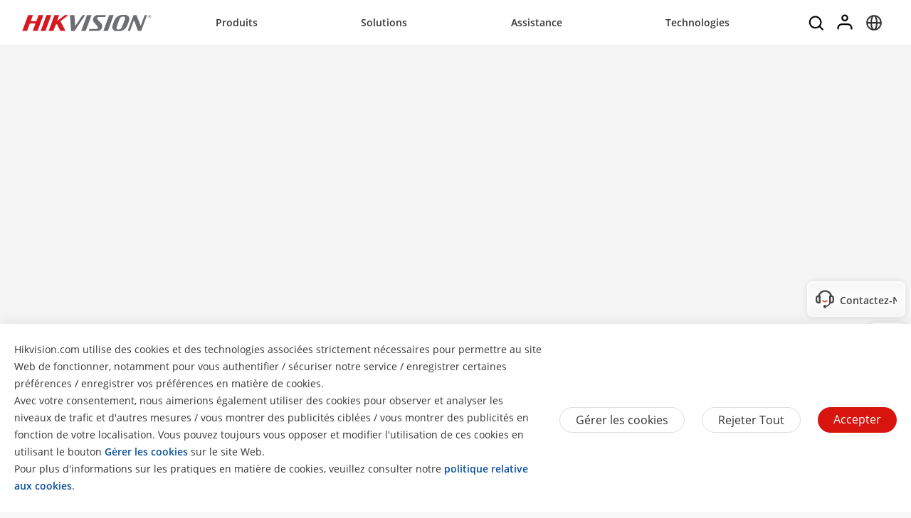

--- FILE ---
content_type: application/javascript
request_url: https://www.hikvision.com/etc/clientlibs/it/resources/font/hiknow-font.js
body_size: 61457
content:
window._iconfont_svg_string_4680282='<svg><symbol id="icon-a-Mobile-Loggedin" viewBox="0 0 1024 1024"><path d="M671.658667 309.76a159.573333 159.573333 0 0 1-26.453334 88.064 160 160 0 0 1-221.354666 45.141333 159.530667 159.530667 0 0 1-45.141334-45.141333 159.232 159.232 0 0 1-26.453333-88.106667 159.530667 159.530667 0 0 1 26.453333-88.106666 159.573333 159.573333 0 0 1 45.141334-45.098667 159.189333 159.189333 0 0 1 88.106666-26.453333 159.488 159.488 0 0 1 88.106667 26.453333 159.829333 159.829333 0 0 1 59.008 71.04 158.677333 158.677333 0 0 1 12.586667 62.165333z m-98.133334 0c0-5.034667-0.597333-9.856-1.706666-14.592q-1.194667-4.778667-3.114667-9.386667a61.610667 61.610667 0 1 0 4.778667 23.936z m-187.946666 317.653333h252.842666c27.477333 0 49.066667-21.589333 49.066667-49.066666 0-27.477333-21.589333-49.066667-49.066667-49.066667H385.578667a207.018667 207.018667 0 0 0-80.64 16.298667 206.805333 206.805333 0 0 0-126.464 190.805333V768c0 27.52 21.589333 49.066667 49.066666 49.066667 27.477333 0 49.066667-21.546667 49.066667-49.066667v-31.573333a109.013333 109.013333 0 0 1 17.493333-59.306667 108.885333 108.885333 0 0 1 32.213334-32.170667 108.714667 108.714667 0 0 1 59.306666-17.493333z m173.909333 190.976l-105.045333-105.472a37.12 37.12 0 0 1-4.906667-6.101333q-1.877333-2.901333-3.157333-6.144a37.034667 37.034667 0 0 1 60.330666-40.106667l78.933334 79.232 157.653333-158.293333a36.565333 36.565333 0 0 1 6.058667-4.949333l0.085333-0.042667q2.858667-1.834667 6.058667-3.157333 3.072-1.28 6.272-1.962667h0.256a37.034667 37.034667 0 0 1 41.6 22.357333q1.28 3.157333 1.962666 6.4v0.213334q0.725333 3.584 0.725334 7.296 0 3.84-0.725334 7.424v0.085333q-0.682667 3.242667-1.962666 6.4a37.077333 37.077333 0 0 1-8.106667 12.245333l-183.765333 184.576a37.12 37.12 0 0 1-12.245334 8.106667q-3.328 1.408-6.826666 2.090667a36.778667 36.778667 0 0 1-33.152-10.197334z"  ></path></symbol><symbol id="icon-Mobile-Login" viewBox="0 0 1024 1024"><path d="M667.989333 343.808a159.573333 159.573333 0 0 0 0-68.138667 158.677333 158.677333 0 0 0-22.826666-54.058666 159.786667 159.786667 0 0 0-71.04-59.008 158.805333 158.805333 0 0 0-96.256-8.96 158.72 158.72 0 0 0-54.016 22.869333 159.530667 159.530667 0 0 0-45.141334 45.098667 159.445333 159.445333 0 0 0-26.453333 88.106666 159.530667 159.530667 0 0 0 26.453333 88.106667 159.701333 159.701333 0 0 0 71.082667 59.008 159.786667 159.786667 0 0 0 150.272-13.866667 159.786667 159.786667 0 0 0 59.008-71.082666c3.84-9.130667 6.826667-18.517333 8.96-28.074667z m-99.285333-58.026667a60.885333 60.885333 0 0 1 3.072 38.528 61.013333 61.013333 0 0 1-16.298667 28.928 61.781333 61.781333 0 0 1-19.584 13.226667 61.568 61.568 0 0 1-75.776-23.466667 61.098667 61.098667 0 0 1-8.021333-47.829333 60.672 60.672 0 0 1 16.341333-28.970667 61.610667 61.610667 0 0 1 67.456-13.226666 61.354667 61.354667 0 0 1 32.810667 32.853333zM747.392 768v-31.573333a109.184 109.184 0 0 0-8.533333-42.410667 108.202667 108.202667 0 0 0-23.381334-34.645333 108.117333 108.117333 0 0 0-77.056-31.914667H385.578667a109.013333 109.013333 0 0 0-59.306667 17.493333 109.226667 109.226667 0 0 0-49.664 91.434667V768c0 27.477333-21.589333 49.066667-49.066667 49.066667-27.477333 0-49.066667-21.589333-49.066666-49.066667v-31.573333a206.976 206.976 0 0 1 16.298666-80.64 206.378667 206.378667 0 0 1 76.714667-92.288 206.506667 206.506667 0 0 1 114.090667-34.218667h252.842666a206.72 206.72 0 0 1 114.090667 34.218667c11.562667 7.68 22.357333 16.469333 32.341333 26.453333q15.018667 15.018667 26.453334 32.341333 10.410667 15.786667 17.92 33.493334a206.165333 206.165333 0 0 1 16.298666 80.64V768c0 27.477333-21.589333 49.066667-49.066666 49.066667-27.477333 0-49.066667-21.589333-49.066667-49.066667z"  ></path></symbol><symbol id="icon-a-xiayibu-2beifen5" viewBox="0 0 1488 1024"><path d="M1457.561713 589.217573L1054.130782 992.946239a106.886867 106.886867 0 0 1-150.802779 0 106.886867 106.886867 0 0 1 0-150.80278l223.45012-223.301253H106.589132A106.886867 106.886867 0 0 1 0 511.806472c0-58.653796 47.935336-106.589132 106.589132-106.589131H1126.926991L903.328003 181.916088a106.886867 106.886867 0 0 1 0-150.80278 106.886867 106.886867 0 0 1 150.802779 0l403.430931 403.430931a106.291397 106.291397 0 0 1 31.113308 77.411101 106.291397 106.291397 0 0 1-31.113308 77.411101z" fill="#094F9C" ></path></symbol><symbol id="icon-ic-search" viewBox="0 0 1024 1024"><path d="M202.524444 490.666667c0-19.911111 1.991111-39.253333 6.257778-58.026667v-0.284444q5.12-23.324444 14.791111-45.511112a253.866667 253.866667 0 0 1 57.173334-84.764444c12.8-13.084444 26.737778-24.462222 41.813333-34.417778 13.368889-8.817778 27.875556-16.497778 42.666667-22.755555 15.075556-6.542222 30.435556-11.377778 46.08-14.791111 18.773333-4.266667 38.115556-6.257778 58.026666-6.257778 19.626667 0 38.968889 1.991111 57.742223 6.257778 15.644444 3.413333 31.004444 8.248889 46.08 14.791111 14.791111 6.257778 29.297778 13.937778 42.666666 22.755555 15.075556 9.955556 29.013333 21.333333 41.813334 34.417778a253.866667 253.866667 0 0 1 57.173333 84.764444q9.671111 22.186667 14.791111 45.511112v0.284444c4.266667 18.773333 6.257778 38.115556 6.257778 58.026667 0 19.626667-1.991111 38.968889-6.257778 57.742222v0.284444q-5.12 23.324444-14.791111 45.511111c-6.257778 15.075556-13.937778 29.582222-22.755556 42.951112-3.982222 6.257778-8.533333 12.231111-13.084444 17.92l123.448889 123.448888c12.8 12.8 12.8 32.711111 0 45.226667-12.515556 12.8-32.426667 12.8-45.226667 0l-123.448889-123.448889c-5.688889 4.551111-11.662222 9.102222-17.92 13.084445-13.368889 8.817778-27.875556 16.497778-42.666666 22.755555-15.075556 6.542222-30.435556 11.377778-46.08 14.791111-18.773333 4.266667-38.115556 6.257778-57.742223 6.257778-19.911111 0-39.253333-1.991111-58.026666-6.257778-15.644444-3.413333-31.004444-8.248889-46.08-14.791111-14.791111-6.257778-29.297778-13.937778-42.666667-22.755555-15.075556-9.955556-29.013333-21.333333-41.813333-34.417778a253.866667 253.866667 0 0 1-57.173334-84.764445q-9.671111-22.186667-14.791111-45.511111v-0.284444a260.266667 260.266667 0 0 1-6.257778-57.742222z m64 0c0 15.36 1.706667 30.435556 5.12 44.942222 2.56 11.662222 6.257778 22.755556 10.808889 33.848889 4.835556 11.093333 10.524444 21.902222 17.066667 31.857778 7.395556 11.662222 16.213333 22.471111 26.453333 32.426666 9.955556 10.24 20.764444 19.057778 32.426667 26.453334 9.955556 6.542222 20.764444 12.231111 31.857778 17.066666 11.093333 4.551111 22.186667 8.248889 33.848889 10.808889 14.506667 3.413333 29.582222 5.12 45.226666 5.12 15.36 0 30.435556-1.706667 44.942223-5.12 11.662222-2.56 22.755556-6.257778 33.848888-10.808889 11.093333-4.835556 21.902222-10.524444 31.857778-17.066666 11.662222-7.395556 22.471111-16.213333 32.426667-26.453334 10.24-9.955556 19.057778-20.764444 26.453333-32.426666 6.542222-9.955556 12.231111-20.764444 17.066667-31.857778 4.551111-11.093333 8.248889-22.186667 10.808889-33.848889 3.413333-14.506667 5.12-29.582222 5.12-44.942222 0-15.644444-1.706667-30.72-5.12-45.226667-2.56-11.662222-6.257778-22.755556-10.808889-33.848889a213.617778 213.617778 0 0 0-17.066667-31.857778c-7.395556-11.662222-16.213333-22.471111-26.453333-32.426666-9.955556-10.24-20.764444-19.057778-32.426667-26.453334a213.617778 213.617778 0 0 0-31.857778-17.066666c-11.093333-4.551111-22.186667-8.248889-33.848888-10.808889-14.506667-3.413333-29.582222-5.12-44.942223-5.12-15.644444 0-30.72 1.706667-45.226666 5.12-11.662222 2.56-22.755556 6.257778-33.848889 10.808889-11.093333 4.835556-21.902222 10.524444-31.857778 17.066666-11.662222 7.395556-22.471111 16.213333-32.426667 26.453334-10.24 9.955556-19.057778 20.764444-26.453333 32.426666-6.542222 9.955556-12.231111 20.764444-17.066667 31.857778-4.551111 11.093333-8.248889 22.186667-10.808889 33.848889a196.835556 196.835556 0 0 0-5.12 45.226667z"  ></path></symbol><symbol id="icon-ic-account" viewBox="0 0 1024 1024"><path d="M651.662222 340.48v-0.284444q3.413333-15.075556 3.413334-30.72c0-10.524444-1.137778-20.764444-3.413334-30.72-1.706667-8.533333-4.551111-16.782222-7.964444-25.031112a137.244444 137.244444 0 0 0-30.72-45.511111 141.283556 141.283556 0 0 0-45.511111-30.72c-7.964444-3.413333-16.497778-5.973333-24.746667-7.964444-10.24-2.275556-20.48-3.128889-31.004444-3.128889a137.329778 137.329778 0 0 0-55.751112 11.093333c-8.248889 3.413333-15.928889 7.68-23.04 12.515556-8.248889 5.12-15.644444 11.377778-22.471111 18.204444-7.111111 6.826667-13.084444 14.506667-18.488889 22.471111-4.551111 7.111111-8.817778 15.075556-12.231111 23.04-3.413333 8.248889-6.257778 16.497778-7.964444 25.031112-2.275556 9.955556-3.413333 20.195556-3.413333 30.72q0 15.644444 3.413333 30.72v0.284444c1.706667 8.533333 4.551111 16.782222 7.964444 25.031111 3.413333 7.964444 7.68 15.644444 12.231111 23.04 5.404444 7.964444 11.377778 15.36 18.488889 22.471111 6.826667 6.826667 14.222222 12.8 22.471111 18.204445 7.111111 4.835556 14.791111 8.817778 23.04 12.515555 8.248889 3.413333 16.497778 5.973333 25.031112 7.964445 9.955556 1.991111 20.195556 3.128889 30.72 3.128889 10.524444 0 20.764444-1.137778 31.004444-3.128889 8.248889-1.991111 16.782222-4.551111 24.746667-7.964445 8.248889-3.697778 15.928889-7.68 23.324444-12.515555 7.964444-5.404444 15.36-11.377778 22.186667-18.204445 7.111111-7.111111 13.084444-14.506667 18.488889-22.471111 4.835556-7.395556 8.817778-15.075556 12.231111-23.04 3.413333-8.248889 6.257778-16.497778 7.964444-25.031111z m-64-48.64q1.991111 8.533333 1.991111 17.635556a73.671111 73.671111 0 0 1-6.257777 30.435555c-1.706667 4.266667-3.697778 8.248889-6.257778 11.946667-2.844444 4.551111-6.257778 8.817778-10.24 12.8-3.982222 3.982222-8.248889 7.395556-12.8 10.24-3.697778 2.56-7.68 4.551111-11.946667 6.542222q-6.257778 2.56-12.515555 3.982222c-5.973333 1.422222-11.662222 1.991111-17.92 1.991111-5.973333 0-11.946667-0.568889-17.92-1.991111q-6.257778-1.422222-12.515556-3.982222c-3.982222-1.991111-8.248889-3.982222-11.946667-6.542222-4.551111-2.844444-8.817778-6.257778-12.8-10.24-3.697778-3.982222-7.111111-8.248889-10.24-12.8-2.56-3.697778-4.551111-7.68-6.257777-11.946667-1.706667-3.982222-3.128889-8.248889-4.266667-12.515555-1.137778-5.688889-1.991111-11.662222-1.991111-17.92q0-9.102222 1.991111-17.635556c1.137778-4.266667 2.56-8.533333 4.266667-12.515556 1.706667-4.266667 3.697778-8.248889 6.257777-12.231111 3.128889-4.551111 6.542222-8.817778 10.24-12.515555 3.982222-3.982222 8.248889-7.395556 12.8-10.24a70.030222 70.030222 0 0 1 24.462223-10.524445c5.973333-1.422222 11.946667-1.991111 17.92-1.991111 6.257778 0 11.946667 0.568889 17.92 1.991111a70.826667 70.826667 0 0 1 24.462222 10.524445c4.551111 2.844444 8.817778 6.257778 12.8 10.24a70.912 70.912 0 0 1 16.497778 24.746666c1.991111 3.982222 3.128889 8.248889 4.266666 12.515556z m-202.24 319.146667h252.871111c18.204444 0 32.711111-14.506667 32.711111-32.711111 0-18.488889-14.506667-32.711111-32.711111-32.711112h-252.871111c-14.222222 0-27.875556 1.422222-41.244444 4.266667-11.377778 2.56-22.186667 5.973333-32.995556 10.808889-10.808889 4.551111-21.048889 9.955556-30.72 16.213333-10.808889 7.111111-20.764444 15.36-29.866666 24.462223-9.386667 9.386667-17.351111 19.342222-24.462223 29.866666-6.542222 9.671111-11.946667 19.911111-16.497777 30.72A201.955556 201.955556 0 0 0 199.111111 694.897778c-2.844444 13.653333-4.551111 27.306667-4.551111 41.244444v31.573334c0 18.488889 14.506667 32.711111 32.711111 32.711111 18.488889 0 32.711111-14.222222 32.711111-32.711111v-31.573334c0-9.671111 1.137778-19.057778 3.128889-28.16 1.706667-7.111111 3.982222-13.937778 6.826667-20.48 2.844444-6.826667 6.257778-13.368889 10.524444-19.626666 4.551111-7.395556 9.955556-13.937778 16.213334-20.195556 6.257778-6.257778 13.084444-11.662222 20.195555-16.497778 6.257778-3.982222 12.8-7.395556 19.626667-10.524444 6.826667-2.844444 13.653333-4.835556 20.764444-6.542222 9.102222-1.991111 18.488889-3.128889 28.16-3.128889z m181.475556 199.68c5.12 5.12 11.662222 7.68 18.488889 7.68 6.826667 0 13.368889-2.56 18.488889-7.68l184.035555-184.604445a26.453333 26.453333 0 0 0 0-37.262222 26.453333 26.453333 0 0 0-37.262222 0l-165.262222 166.115556-86.471111-87.04a26.083556 26.083556 0 0 0-36.977778 0 26.453333 26.453333 0 0 0 0 37.262222l104.96 105.528889z"  ></path></symbol><symbol id="icon-ic-account-1" viewBox="0 0 1024 1024"><path d="M651.946667 340.195556l-0.284445 0.284444c-1.706667 8.533333-4.266667 16.782222-7.68 25.031111-3.697778 7.964444-7.68 15.644444-12.515555 23.04-5.404444 7.964444-11.377778 15.36-18.204445 22.471111-7.111111 6.826667-14.506667 12.8-22.471111 18.204445-7.395556 4.835556-15.075556 8.817778-23.324444 12.515555-7.964444 3.413333-16.213333 5.973333-24.746667 7.964445-10.24 1.991111-20.48 3.128889-31.004444 3.128889-10.524444 0-20.764444-1.137778-30.72-3.128889-8.533333-1.991111-16.782222-4.551111-25.031112-7.964445a148.764444 148.764444 0 0 1-45.511111-30.72 149.959111 149.959111 0 0 1-30.72-45.511111c-3.413333-8.248889-5.973333-16.497778-7.964444-25.031111v-0.284444q-3.413333-15.075556-3.413333-30.72c0-10.524444 1.137778-20.764444 3.413333-30.72 1.991111-8.533333 4.551111-16.782222 7.964444-25.031112 3.413333-7.964444 7.68-15.928889 12.515556-23.04 5.12-7.964444 11.377778-15.644444 18.204444-22.471111s14.506667-13.084444 22.471111-18.204444c7.111111-4.835556 14.791111-9.102222 23.04-12.515556a137.329778 137.329778 0 0 1 55.751112-11.093333c10.524444 0 20.764444 0.853333 31.004444 3.128889 8.533333 1.991111 16.782222 4.551111 24.746667 7.964444 8.248889 3.413333 15.928889 7.68 23.324444 12.515556 7.964444 5.12 15.36 11.377778 22.471111 18.204444 6.826667 6.826667 12.8 14.506667 18.204445 22.471111 4.835556 7.111111 8.817778 15.075556 12.515555 23.04 3.413333 8.248889 5.973333 16.497778 7.68 25.031112 2.275556 9.955556 3.413333 20.195556 3.413334 30.72q0 15.644444-3.128889 30.72z m-62.293334-30.72q0-9.102222-1.991111-17.635556c-0.853333-4.266667-2.275556-8.533333-3.982222-12.515556a100.977778 100.977778 0 0 0-6.542222-12.231111c-2.844444-4.551111-6.257778-8.817778-10.24-12.515555a72.248889 72.248889 0 0 0-12.8-10.24 70.826667 70.826667 0 0 0-24.462222-10.524445c-5.688889-1.422222-11.662222-1.991111-17.92-1.991111-5.973333 0-11.946667 0.568889-17.635556 1.991111-4.266667 0.853333-8.533333 2.275556-12.515556 3.982223-4.266667 1.706667-8.248889 3.982222-12.231111 6.542222-4.551111 2.844444-8.817778 6.257778-12.515555 10.24-3.982222 3.697778-7.395556 7.964444-10.524445 12.515555-2.275556 3.982222-4.551111 7.964444-6.257777 12.231111-1.706667 3.982222-3.128889 8.248889-3.982223 12.515556q-2.275556 8.533333-2.275555 17.635556c0 6.257778 0.853333 12.231111 2.275555 17.92 0.853333 4.266667 2.275556 8.533333 3.982223 12.515555 1.706667 4.266667 3.982222 8.248889 6.257777 11.946667 3.128889 4.551111 6.542222 8.817778 10.524445 12.8 3.697778 3.982222 7.964444 7.395556 12.515555 10.24 3.982222 2.56 7.964444 4.551111 12.231111 6.542222q5.973333 2.56 12.515556 3.982222c5.688889 1.422222 11.662222 1.991111 17.635556 1.991111 6.257778 0 12.231111-0.568889 17.92-1.991111q6.257778-1.422222 12.515555-3.982222c4.266667-1.991111 8.248889-3.982222 11.946667-6.542222 4.551111-2.844444 8.817778-6.257778 12.8-10.24 3.982222-3.982222 7.395556-8.248889 10.24-12.8 2.56-3.697778 4.551111-7.68 6.542222-11.946667 1.706667-3.982222 3.128889-8.248889 3.982222-12.515555 1.422222-5.688889 1.991111-11.662222 1.991111-17.92z m173.795556 458.24v-31.573334q0-14.506667-3.128889-28.16c-1.422222-6.826667-3.697778-13.937778-6.542222-20.48-2.844444-6.826667-6.542222-13.368889-10.524445-19.626666-4.551111-7.395556-10.24-13.937778-16.497777-20.195556a124.814222 124.814222 0 0 0-39.822223-27.022222c-6.542222-2.844444-13.368889-4.835556-20.48-6.542222a131.413333 131.413333 0 0 0-28.16-3.128889h-252.871111c-9.671111 0-19.057778 1.137778-28.16 3.128889-7.111111 1.706667-13.937778 3.697778-20.764444 6.542222-6.826667 3.128889-13.368889 6.542222-19.342222 10.524444-7.395556 4.835556-13.937778 10.24-20.48 16.497778-5.973333 6.257778-11.662222 12.8-16.213334 20.195556-3.982222 6.257778-7.68 12.8-10.524444 19.626666-2.844444 6.542222-5.12 13.653333-6.542222 20.48-2.275556 9.102222-3.128889 18.488889-3.128889 28.16v31.573334c0 18.488889-14.506667 32.711111-32.711111 32.711111-18.488889 0-32.995556-14.222222-32.995556-32.711111v-31.573334c0-13.937778 1.706667-27.591111 4.551111-41.244444 2.56-11.093333 5.973333-22.186667 10.524445-32.995556 4.551111-10.808889 10.24-21.048889 16.497777-30.72 7.111111-10.524444 15.075556-20.48 24.462223-29.866666 9.102222-9.102222 19.057778-17.351111 29.866666-24.462223 9.671111-6.257778 19.911111-11.662222 30.72-16.213333 10.808889-4.551111 21.902222-8.248889 32.995556-10.808889 13.368889-2.844444 27.306667-4.266667 41.244444-4.266667h252.871111c13.937778 0 27.875556 1.422222 41.244445 4.266667 11.093333 2.56 22.186667 6.257778 32.995555 10.808889 10.808889 4.551111 21.048889 9.955556 30.72 16.213333 10.524444 7.111111 20.764444 15.36 29.866667 24.462223 9.102222 9.386667 17.351111 19.342222 24.462222 29.866666 6.257778 9.671111 11.946667 19.911111 16.497778 30.72 4.551111 10.808889 7.964444 21.902222 10.524444 32.995556 2.844444 13.653333 4.551111 27.306667 4.551112 41.244444v31.573334c0 18.488889-14.506667 32.711111-32.711112 32.711111-18.488889 0-32.995556-14.222222-32.995555-32.711111z"  ></path></symbol><symbol id="icon-ic-search-copy" viewBox="0 0 1024 1024"><path d="M202.524444 490.666667c0-19.911111 1.991111-39.253333 6.257778-58.026667v-0.284444q5.12-23.324444 14.791111-45.511112a253.866667 253.866667 0 0 1 57.173334-84.764444c12.8-13.084444 26.737778-24.462222 41.813333-34.417778 13.368889-8.817778 27.875556-16.497778 42.666667-22.755555 15.075556-6.542222 30.435556-11.377778 46.08-14.791111 18.773333-4.266667 38.115556-6.257778 58.026666-6.257778 19.626667 0 38.968889 1.991111 57.742223 6.257778 15.644444 3.413333 31.004444 8.248889 46.08 14.791111 14.791111 6.257778 29.297778 13.937778 42.666666 22.755555 15.075556 9.955556 29.013333 21.333333 41.813334 34.417778a253.866667 253.866667 0 0 1 57.173333 84.764444q9.671111 22.186667 14.791111 45.511112v0.284444c4.266667 18.773333 6.257778 38.115556 6.257778 58.026667 0 19.626667-1.991111 38.968889-6.257778 57.742222v0.284444q-5.12 23.324444-14.791111 45.511111c-6.257778 15.075556-13.937778 29.582222-22.755556 42.951112-3.982222 6.257778-8.533333 12.231111-13.084444 17.92l123.448889 123.448888c12.8 12.8 12.8 32.711111 0 45.226667-12.515556 12.8-32.426667 12.8-45.226667 0l-123.448889-123.448889c-5.688889 4.551111-11.662222 9.102222-17.92 13.084445-13.368889 8.817778-27.875556 16.497778-42.666666 22.755555-15.075556 6.542222-30.435556 11.377778-46.08 14.791111-18.773333 4.266667-38.115556 6.257778-57.742223 6.257778-19.911111 0-39.253333-1.991111-58.026666-6.257778-15.644444-3.413333-31.004444-8.248889-46.08-14.791111-14.791111-6.257778-29.297778-13.937778-42.666667-22.755555-15.075556-9.955556-29.013333-21.333333-41.813333-34.417778a253.866667 253.866667 0 0 1-57.173334-84.764445q-9.671111-22.186667-14.791111-45.511111v-0.284444a260.266667 260.266667 0 0 1-6.257778-57.742222z m64 0c0 15.36 1.706667 30.435556 5.12 44.942222 2.56 11.662222 6.257778 22.755556 10.808889 33.848889 4.835556 11.093333 10.524444 21.902222 17.066667 31.857778 7.395556 11.662222 16.213333 22.471111 26.453333 32.426666 9.955556 10.24 20.764444 19.057778 32.426667 26.453334 9.955556 6.542222 20.764444 12.231111 31.857778 17.066666 11.093333 4.551111 22.186667 8.248889 33.848889 10.808889 14.506667 3.413333 29.582222 5.12 45.226666 5.12 15.36 0 30.435556-1.706667 44.942223-5.12 11.662222-2.56 22.755556-6.257778 33.848888-10.808889 11.093333-4.835556 21.902222-10.524444 31.857778-17.066666 11.662222-7.395556 22.471111-16.213333 32.426667-26.453334 10.24-9.955556 19.057778-20.764444 26.453333-32.426666 6.542222-9.955556 12.231111-20.764444 17.066667-31.857778 4.551111-11.093333 8.248889-22.186667 10.808889-33.848889 3.413333-14.506667 5.12-29.582222 5.12-44.942222 0-15.644444-1.706667-30.72-5.12-45.226667-2.56-11.662222-6.257778-22.755556-10.808889-33.848889a213.617778 213.617778 0 0 0-17.066667-31.857778c-7.395556-11.662222-16.213333-22.471111-26.453333-32.426666-9.955556-10.24-20.764444-19.057778-32.426667-26.453334a213.617778 213.617778 0 0 0-31.857778-17.066666c-11.093333-4.551111-22.186667-8.248889-33.848888-10.808889-14.506667-3.413333-29.582222-5.12-44.942223-5.12-15.644444 0-30.72 1.706667-45.226666 5.12-11.662222 2.56-22.755556 6.257778-33.848889 10.808889-11.093333 4.835556-21.902222 10.524444-31.857778 17.066666-11.662222 7.395556-22.471111 16.213333-32.426667 26.453334-10.24 9.955556-19.057778 20.764444-26.453333 32.426666-6.542222 9.955556-12.231111 20.764444-17.066667 31.857778-4.551111 11.093333-8.248889 22.186667-10.808889 33.848889a196.835556 196.835556 0 0 0-5.12 45.226667z" fill="#ffffff" ></path></symbol><symbol id="icon-ic-account-copy" viewBox="0 0 1024 1024"><path d="M651.662222 340.48v-0.284444q3.413333-15.075556 3.413334-30.72c0-10.524444-1.137778-20.764444-3.413334-30.72-1.706667-8.533333-4.551111-16.782222-7.964444-25.031112a137.244444 137.244444 0 0 0-30.72-45.511111 141.283556 141.283556 0 0 0-45.511111-30.72c-7.964444-3.413333-16.497778-5.973333-24.746667-7.964444-10.24-2.275556-20.48-3.128889-31.004444-3.128889a137.329778 137.329778 0 0 0-55.751112 11.093333c-8.248889 3.413333-15.928889 7.68-23.04 12.515556-8.248889 5.12-15.644444 11.377778-22.471111 18.204444-7.111111 6.826667-13.084444 14.506667-18.488889 22.471111-4.551111 7.111111-8.817778 15.075556-12.231111 23.04-3.413333 8.248889-6.257778 16.497778-7.964444 25.031112-2.275556 9.955556-3.413333 20.195556-3.413333 30.72q0 15.644444 3.413333 30.72v0.284444c1.706667 8.533333 4.551111 16.782222 7.964444 25.031111 3.413333 7.964444 7.68 15.644444 12.231111 23.04 5.404444 7.964444 11.377778 15.36 18.488889 22.471111 6.826667 6.826667 14.222222 12.8 22.471111 18.204445 7.111111 4.835556 14.791111 8.817778 23.04 12.515555 8.248889 3.413333 16.497778 5.973333 25.031112 7.964445 9.955556 1.991111 20.195556 3.128889 30.72 3.128889 10.524444 0 20.764444-1.137778 31.004444-3.128889 8.248889-1.991111 16.782222-4.551111 24.746667-7.964445 8.248889-3.697778 15.928889-7.68 23.324444-12.515555 7.964444-5.404444 15.36-11.377778 22.186667-18.204445 7.111111-7.111111 13.084444-14.506667 18.488889-22.471111 4.835556-7.395556 8.817778-15.075556 12.231111-23.04 3.413333-8.248889 6.257778-16.497778 7.964444-25.031111z m-64-48.64q1.991111 8.533333 1.991111 17.635556a73.671111 73.671111 0 0 1-6.257777 30.435555c-1.706667 4.266667-3.697778 8.248889-6.257778 11.946667-2.844444 4.551111-6.257778 8.817778-10.24 12.8-3.982222 3.982222-8.248889 7.395556-12.8 10.24-3.697778 2.56-7.68 4.551111-11.946667 6.542222q-6.257778 2.56-12.515555 3.982222c-5.973333 1.422222-11.662222 1.991111-17.92 1.991111-5.973333 0-11.946667-0.568889-17.92-1.991111q-6.257778-1.422222-12.515556-3.982222c-3.982222-1.991111-8.248889-3.982222-11.946667-6.542222-4.551111-2.844444-8.817778-6.257778-12.8-10.24-3.697778-3.982222-7.111111-8.248889-10.24-12.8-2.56-3.697778-4.551111-7.68-6.257777-11.946667-1.706667-3.982222-3.128889-8.248889-4.266667-12.515555-1.137778-5.688889-1.991111-11.662222-1.991111-17.92q0-9.102222 1.991111-17.635556c1.137778-4.266667 2.56-8.533333 4.266667-12.515556 1.706667-4.266667 3.697778-8.248889 6.257777-12.231111 3.128889-4.551111 6.542222-8.817778 10.24-12.515555 3.982222-3.982222 8.248889-7.395556 12.8-10.24a70.030222 70.030222 0 0 1 24.462223-10.524445c5.973333-1.422222 11.946667-1.991111 17.92-1.991111 6.257778 0 11.946667 0.568889 17.92 1.991111a70.826667 70.826667 0 0 1 24.462222 10.524445c4.551111 2.844444 8.817778 6.257778 12.8 10.24a70.912 70.912 0 0 1 16.497778 24.746666c1.991111 3.982222 3.128889 8.248889 4.266666 12.515556z m-202.24 319.146667h252.871111c18.204444 0 32.711111-14.506667 32.711111-32.711111 0-18.488889-14.506667-32.711111-32.711111-32.711112h-252.871111c-14.222222 0-27.875556 1.422222-41.244444 4.266667-11.377778 2.56-22.186667 5.973333-32.995556 10.808889-10.808889 4.551111-21.048889 9.955556-30.72 16.213333-10.808889 7.111111-20.764444 15.36-29.866666 24.462223-9.386667 9.386667-17.351111 19.342222-24.462223 29.866666-6.542222 9.671111-11.946667 19.911111-16.497777 30.72A201.955556 201.955556 0 0 0 199.111111 694.897778c-2.844444 13.653333-4.551111 27.306667-4.551111 41.244444v31.573334c0 18.488889 14.506667 32.711111 32.711111 32.711111 18.488889 0 32.711111-14.222222 32.711111-32.711111v-31.573334c0-9.671111 1.137778-19.057778 3.128889-28.16 1.706667-7.111111 3.982222-13.937778 6.826667-20.48 2.844444-6.826667 6.257778-13.368889 10.524444-19.626666 4.551111-7.395556 9.955556-13.937778 16.213334-20.195556 6.257778-6.257778 13.084444-11.662222 20.195555-16.497778 6.257778-3.982222 12.8-7.395556 19.626667-10.524444 6.826667-2.844444 13.653333-4.835556 20.764444-6.542222 9.102222-1.991111 18.488889-3.128889 28.16-3.128889z m181.475556 199.68c5.12 5.12 11.662222 7.68 18.488889 7.68 6.826667 0 13.368889-2.56 18.488889-7.68l184.035555-184.604445a26.453333 26.453333 0 0 0 0-37.262222 26.453333 26.453333 0 0 0-37.262222 0l-165.262222 166.115556-86.471111-87.04a26.083556 26.083556 0 0 0-36.977778 0 26.453333 26.453333 0 0 0 0 37.262222l104.96 105.528889z" fill="#ffffff" ></path></symbol><symbol id="icon-ic-account-1-copy" viewBox="0 0 1024 1024"><path d="M651.946667 340.195556l-0.284445 0.284444c-1.706667 8.533333-4.266667 16.782222-7.68 25.031111-3.697778 7.964444-7.68 15.644444-12.515555 23.04-5.404444 7.964444-11.377778 15.36-18.204445 22.471111-7.111111 6.826667-14.506667 12.8-22.471111 18.204445-7.395556 4.835556-15.075556 8.817778-23.324444 12.515555-7.964444 3.413333-16.213333 5.973333-24.746667 7.964445-10.24 1.991111-20.48 3.128889-31.004444 3.128889-10.524444 0-20.764444-1.137778-30.72-3.128889-8.533333-1.991111-16.782222-4.551111-25.031112-7.964445a148.764444 148.764444 0 0 1-45.511111-30.72 149.959111 149.959111 0 0 1-30.72-45.511111c-3.413333-8.248889-5.973333-16.497778-7.964444-25.031111v-0.284444q-3.413333-15.075556-3.413333-30.72c0-10.524444 1.137778-20.764444 3.413333-30.72 1.991111-8.533333 4.551111-16.782222 7.964444-25.031112 3.413333-7.964444 7.68-15.928889 12.515556-23.04 5.12-7.964444 11.377778-15.644444 18.204444-22.471111s14.506667-13.084444 22.471111-18.204444c7.111111-4.835556 14.791111-9.102222 23.04-12.515556a137.329778 137.329778 0 0 1 55.751112-11.093333c10.524444 0 20.764444 0.853333 31.004444 3.128889 8.533333 1.991111 16.782222 4.551111 24.746667 7.964444 8.248889 3.413333 15.928889 7.68 23.324444 12.515556 7.964444 5.12 15.36 11.377778 22.471111 18.204444 6.826667 6.826667 12.8 14.506667 18.204445 22.471111 4.835556 7.111111 8.817778 15.075556 12.515555 23.04 3.413333 8.248889 5.973333 16.497778 7.68 25.031112 2.275556 9.955556 3.413333 20.195556 3.413334 30.72q0 15.644444-3.128889 30.72z m-62.293334-30.72q0-9.102222-1.991111-17.635556c-0.853333-4.266667-2.275556-8.533333-3.982222-12.515556a100.977778 100.977778 0 0 0-6.542222-12.231111c-2.844444-4.551111-6.257778-8.817778-10.24-12.515555a72.248889 72.248889 0 0 0-12.8-10.24 70.826667 70.826667 0 0 0-24.462222-10.524445c-5.688889-1.422222-11.662222-1.991111-17.92-1.991111-5.973333 0-11.946667 0.568889-17.635556 1.991111-4.266667 0.853333-8.533333 2.275556-12.515556 3.982223-4.266667 1.706667-8.248889 3.982222-12.231111 6.542222-4.551111 2.844444-8.817778 6.257778-12.515555 10.24-3.982222 3.697778-7.395556 7.964444-10.524445 12.515555-2.275556 3.982222-4.551111 7.964444-6.257777 12.231111-1.706667 3.982222-3.128889 8.248889-3.982223 12.515556q-2.275556 8.533333-2.275555 17.635556c0 6.257778 0.853333 12.231111 2.275555 17.92 0.853333 4.266667 2.275556 8.533333 3.982223 12.515555 1.706667 4.266667 3.982222 8.248889 6.257777 11.946667 3.128889 4.551111 6.542222 8.817778 10.524445 12.8 3.697778 3.982222 7.964444 7.395556 12.515555 10.24 3.982222 2.56 7.964444 4.551111 12.231111 6.542222q5.973333 2.56 12.515556 3.982222c5.688889 1.422222 11.662222 1.991111 17.635556 1.991111 6.257778 0 12.231111-0.568889 17.92-1.991111q6.257778-1.422222 12.515555-3.982222c4.266667-1.991111 8.248889-3.982222 11.946667-6.542222 4.551111-2.844444 8.817778-6.257778 12.8-10.24 3.982222-3.982222 7.395556-8.248889 10.24-12.8 2.56-3.697778 4.551111-7.68 6.542222-11.946667 1.706667-3.982222 3.128889-8.248889 3.982222-12.515555 1.422222-5.688889 1.991111-11.662222 1.991111-17.92z m173.795556 458.24v-31.573334q0-14.506667-3.128889-28.16c-1.422222-6.826667-3.697778-13.937778-6.542222-20.48-2.844444-6.826667-6.542222-13.368889-10.524445-19.626666-4.551111-7.395556-10.24-13.937778-16.497777-20.195556a124.814222 124.814222 0 0 0-39.822223-27.022222c-6.542222-2.844444-13.368889-4.835556-20.48-6.542222a131.413333 131.413333 0 0 0-28.16-3.128889h-252.871111c-9.671111 0-19.057778 1.137778-28.16 3.128889-7.111111 1.706667-13.937778 3.697778-20.764444 6.542222-6.826667 3.128889-13.368889 6.542222-19.342222 10.524444-7.395556 4.835556-13.937778 10.24-20.48 16.497778-5.973333 6.257778-11.662222 12.8-16.213334 20.195556-3.982222 6.257778-7.68 12.8-10.524444 19.626666-2.844444 6.542222-5.12 13.653333-6.542222 20.48-2.275556 9.102222-3.128889 18.488889-3.128889 28.16v31.573334c0 18.488889-14.506667 32.711111-32.711111 32.711111-18.488889 0-32.995556-14.222222-32.995556-32.711111v-31.573334c0-13.937778 1.706667-27.591111 4.551111-41.244444 2.56-11.093333 5.973333-22.186667 10.524445-32.995556 4.551111-10.808889 10.24-21.048889 16.497777-30.72 7.111111-10.524444 15.075556-20.48 24.462223-29.866666 9.102222-9.102222 19.057778-17.351111 29.866666-24.462223 9.671111-6.257778 19.911111-11.662222 30.72-16.213333 10.808889-4.551111 21.902222-8.248889 32.995556-10.808889 13.368889-2.844444 27.306667-4.266667 41.244444-4.266667h252.871111c13.937778 0 27.875556 1.422222 41.244445 4.266667 11.093333 2.56 22.186667 6.257778 32.995555 10.808889 10.808889 4.551111 21.048889 9.955556 30.72 16.213333 10.524444 7.111111 20.764444 15.36 29.866667 24.462223 9.102222 9.386667 17.351111 19.342222 24.462222 29.866666 6.257778 9.671111 11.946667 19.911111 16.497778 30.72 4.551111 10.808889 7.964444 21.902222 10.524444 32.995556 2.844444 13.653333 4.551111 27.306667 4.551112 41.244444v31.573334c0 18.488889-14.506667 32.711111-32.711112 32.711111-18.488889 0-32.995556-14.222222-32.995555-32.711111z" fill="#ffffff" ></path></symbol><symbol id="icon-see-href1" viewBox="0 0 1024 1024"><path d="M512 512m-512 0a512 512 0 1 0 1024 0 512 512 0 1 0-1024 0Z" fill="#C4C4C4" fill-opacity="0" ></path><path d="M708.096 520.448l-111.104 111.104c-11.264 11.264-29.952 11.264-41.472 0a29.696 29.696 0 0 1 0-41.472l61.696-61.696H336.384c-16.128 0-29.184-13.056-29.184-29.184 0-16.128 13.056-29.44 29.184-29.44h280.832l-61.696-61.44a29.696 29.696 0 0 1 0-41.472 29.184 29.184 0 0 1 41.472 0l111.104 111.104c5.888 5.632 8.704 13.568 8.704 21.248 0 7.68-2.816 15.36-8.704 21.248z" fill="#FFFFFF" ></path></symbol><symbol id="icon-see-href" viewBox="0 0 1024 1024"><path d="M512 512m-512 0a512 512 0 1 0 1024 0 512 512 0 1 0-1024 0Z"  ></path><path d="M708.096 520.448l-111.104 111.104c-11.264 11.264-29.952 11.264-41.472 0a29.696 29.696 0 0 1 0-41.472l61.696-61.696H336.384c-16.128 0-29.184-13.056-29.184-29.184 0-16.128 13.056-29.44 29.184-29.44h280.832l-61.696-61.44a29.696 29.696 0 0 1 0-41.472 29.184 29.184 0 0 1 41.472 0l111.104 111.104c5.888 5.632 8.704 13.568 8.704 21.248 0 7.68-2.816 15.36-8.704 21.248z"  ></path></symbol><symbol id="icon-a-huaban22" viewBox="0 0 1024 1024"><path d="M1024 512c0 282.24-229.76 512-512 512-282.88 0-512-229.76-512-512 0-282.88 229.12-512 512-512 282.24 0 512 229.12 512 512z" fill="#D7150E" ></path><path d="M753.28 414.72l-264.32 272.64v-0.64a49.28 49.28 0 0 1-37.12 16.64c-15.36 0-28.16-6.4-37.76-16.64v0.64l-142.72-147.2-0.64-0.64-1.28-1.28A56 56 0 0 1 256 501.12c0-30.08 23.04-54.4 51.2-54.4 14.08 0 26.24 5.76 35.84 14.72l0.64 1.28h0.64l107.52 116.48 224.64-243.84c9.6-9.6 22.4-15.36 37.12-15.36 30.08 0 54.4 24.96 54.4 56.32 0 14.72-5.76 28.16-14.72 38.4z" fill="#FFFFFF" ></path></symbol><symbol id="icon-a-huaban21" viewBox="0 0 1024 1024"><path d="M512 0C229.12 0 0 229.12 0 512c0 282.24 229.12 512 512 512 282.24 0 512-229.76 512-512 0-282.88-229.76-512-512-512zM412.16 74.88Q460.16 64 512 64q51.2 0 99.2 10.88c25.6 5.76 50.56 13.44 74.88 23.68 24.96 10.88 48.64 23.68 71.04 37.76 25.6 17.28 49.28 36.48 71.04 58.88 22.4 21.76 41.6 45.44 58.88 71.68 14.08 21.76 26.88 45.44 37.76 70.4 10.24 24.32 17.92 49.28 23.68 74.88 7.68 32 11.52 65.28 11.52 99.84 0 33.92-3.84 67.2-11.52 99.2-5.76 25.6-13.44 50.56-23.68 74.88-10.88 24.96-23.68 48.64-37.76 70.4-17.28 26.24-36.48 49.92-58.88 71.68-21.76 22.4-45.44 41.6-71.04 58.88-22.4 14.08-46.08 26.88-71.04 37.76-24.32 10.24-49.28 17.92-74.88 23.68Q563.2 960 512 960q-51.84 0-99.84-11.52c-25.6-5.76-50.56-13.44-74.88-23.68-24.96-10.88-48.64-23.68-71.04-37.76-25.6-17.28-49.28-36.48-71.04-58.88a423.04 423.04 0 0 1-58.88-71.68c-14.08-21.76-26.88-45.44-37.76-70.4a442.24 442.24 0 0 1-23.68-74.88C67.2 579.2 64 545.92 64 512c0-34.56 3.2-67.84 10.88-99.84 5.76-25.6 13.44-50.56 23.68-74.88 10.88-24.96 23.68-48.64 37.76-70.4 17.28-26.24 36.48-49.92 58.88-71.68 21.76-22.4 45.44-41.6 71.04-58.88 22.4-14.08 46.08-26.88 71.04-37.76 24.32-10.24 49.28-17.92 74.88-23.68zM512 256a255.936 255.936 0 1 0-0.128 511.872A255.936 255.936 0 0 0 512 256z"  ></path></symbol><symbol id="icon-a-huaban20" viewBox="0 0 1024 1024"><path d="M0 512c0-282.88 229.12-512 512-512 282.24 0 512 229.12 512 512 0 282.24-229.76 512-512 512-282.88 0-512-229.76-512-512z m512-448c-34.56 0-67.84 3.2-99.84 10.88-25.6 5.76-50.56 13.44-74.88 23.68-24.96 10.88-48.64 23.68-71.04 37.76-25.6 17.28-49.28 36.48-71.04 58.88-22.4 21.76-41.6 45.44-58.88 71.68-14.08 21.76-26.88 45.44-37.76 70.4-10.24 24.32-17.92 49.28-23.68 74.88C67.2 444.16 64 477.44 64 512c0 33.92 3.2 67.2 10.88 99.2 5.76 25.6 13.44 50.56 23.68 74.88 10.88 24.96 23.68 48.64 37.76 70.4 17.28 26.24 36.48 49.92 58.88 71.68 21.76 22.4 45.44 41.6 71.04 58.88 22.4 14.08 46.08 26.88 71.04 37.76 24.32 10.24 49.28 17.92 74.88 23.68 32 7.68 65.28 11.52 99.84 11.52 33.92 0 67.2-3.84 99.2-11.52 25.6-5.76 50.56-13.44 74.88-23.68 24.96-10.88 48.64-23.68 71.04-37.76 25.6-17.28 49.28-36.48 71.04-58.88 22.4-21.76 41.6-45.44 58.88-71.68 14.08-21.76 26.88-45.44 37.76-70.4 10.24-24.32 17.92-49.28 23.68-74.88 7.68-32 11.52-65.28 11.52-99.2 0-34.56-3.84-67.84-11.52-99.84-5.76-25.6-13.44-50.56-23.68-74.88-10.88-24.96-23.68-48.64-37.76-70.4a423.04 423.04 0 0 0-58.88-71.68c-21.76-22.4-45.44-41.6-71.04-58.88-22.4-14.08-46.08-26.88-71.04-37.76a442.24 442.24 0 0 0-74.88-23.68C579.2 67.2 545.92 64 512 64z"  ></path></symbol><symbol id="icon-a-huaban870123" viewBox="0 0 1024 1024"><path d="M0 0h1024v1024H0z" fill="#FFFFFF" fill-opacity="0" ></path><path d="M128 0h768a128 128 0 0 1 128 128v768c0 70.4-57.6 128-128 128H128a128 128 0 0 1-128-128V128C0 56.96 56.96 0 128 0z" fill="#D7150E" ></path><path d="M813.44 378.88l0.64 0.64-330.24 352.64v-0.64c-12.16 13.44-28.8 21.76-47.36 21.76s-35.2-8.32-47.36-21.76v0.64L211.2 542.08c0-0.64-0.64-0.64-0.64-1.28l-1.28-1.28C198.4 526.72 192 510.08 192 491.52c0-39.04 28.8-71.04 64.64-71.04 16.64 0 32.64 7.68 44.16 19.2l1.28 1.28v0.64l134.4 151.04 280.96-316.8v0.64c12.16-12.8 28.8-20.48 46.72-20.48 37.12 0 67.84 32.64 67.84 72.96 0 19.2-7.04 37.12-18.56 49.92z" fill="#FFFFFF" ></path></symbol><symbol id="icon-weixuanzhong" viewBox="0 0 1024 1024"><path d="M896 0H128C56.96 0 0 56.96 0 128v768a128 128 0 0 0 128 128h768c70.4 0 128-57.6 128-128V128a128 128 0 0 0-128-128zM128 64h768q7.68 0 15.36 1.28 4.48 1.28 8.96 3.2 5.12 2.56 9.6 5.12 5.76 3.84 10.88 8.96 5.12 5.12 8.96 10.88 2.56 4.48 5.12 9.6 1.92 4.48 3.2 8.96 1.92 7.68 1.92 16v768q0 7.68-1.92 15.36-1.28 4.48-3.2 8.96-2.56 5.12-5.12 9.6-3.84 5.76-8.96 10.88-5.12 5.12-10.88 8.96-4.48 2.56-9.6 5.12-4.48 1.92-8.96 3.2-7.68 1.92-15.36 1.92H128q-8.32 0-16-1.92-4.48-1.28-8.96-3.2-5.12-2.56-9.6-5.12-5.76-3.84-10.88-8.96-5.12-5.12-8.96-10.88-2.56-4.48-5.12-9.6-1.92-4.48-3.2-8.96Q64 903.68 64 896V128q0-8.32 1.28-16 1.28-4.48 3.2-8.96 2.56-5.12 5.12-9.6 3.84-5.76 8.96-10.88 5.12-5.12 10.88-8.96 4.48-2.56 9.6-5.12 4.48-1.92 8.96-3.2Q119.68 64 128 64z"  ></path></symbol><symbol id="icon-xiala-17" viewBox="0 0 1448 1024"><path d="M27.295 196.12c0-25.349 9.959-51.603 28.97-70.615 38.93-38.928 102.301-38.928 142.135 0l531.421 531.421 531.42-531.42c38.93-38.93 102.302-38.93 142.135 0 38.929 38.928 38.929 102.3 0 142.134L801.341 869.675c-19.012 19.012-44.36 28.97-70.615 28.97-26.254 0-52.508-10.863-70.614-28.97L58.076 267.64c-20.822-19.917-30.78-46.171-30.78-71.52z m0 0"  ></path></symbol><symbol id="icon-a-guanbi-61" viewBox="0 0 1024 1024"><path d="M512 0C228.864 0 0 228.864 0 512c0 282.624 228.864 512 512 512 282.624 0 512-229.376 512-512 0-283.136-229.376-512-512-512z m209.408 653.824c2.56 2.048 4.608 4.608 6.656 7.168 1.536 2.56 3.072 5.632 4.608 8.192l3.072 9.216c0.512 3.072 1.024 6.144 1.024 9.728 0 3.072-0.512 6.144-1.024 9.216s-1.536 6.144-2.56 9.216c-1.536 3.072-2.56 6.144-4.608 8.704-1.536 2.56-3.584 5.12-6.144 7.168-2.048 2.56-4.608 4.608-7.168 6.144-2.56 1.536-5.632 3.072-8.704 4.608a56.4224 56.4224 0 0 1-18.432 3.584c-3.584 0-6.656-0.512-9.728-1.024a166.4 166.4 0 0 1-8.704-3.072c-3.072-1.536-6.144-3.072-8.704-4.608-2.56-2.048-5.12-4.096-7.168-6.656L512 579.584 369.664 721.92c-2.048 2.048-4.608 4.096-7.168 6.144-2.56 1.536-5.12 3.072-8.192 4.096-3.072 1.536-6.144 2.56-9.216 3.072-3.072 0.512-6.144 1.024-9.216 1.024s-6.656-0.512-9.728-1.024-6.144-1.536-9.216-2.56a33.1264 33.1264 0 0 1-8.192-4.608 40.3968 40.3968 0 0 1-13.312-13.312c-1.536-2.56-3.072-5.12-4.608-8.192a56.4224 56.4224 0 0 1-3.584-18.432c0-3.584 0.512-6.656 1.024-9.728s1.536-6.144 3.072-8.704c1.024-3.072 2.56-6.144 4.608-8.704 1.536-2.56 3.584-5.12 6.144-7.168L443.904 512 302.08 369.664a26.9312 26.9312 0 0 1-6.144-7.168c-1.536-2.56-3.072-5.632-4.608-8.192-1.024-3.072-2.048-6.144-2.56-9.216-0.512-3.072-1.024-6.144-1.024-9.216s0.512-6.144 1.024-9.216c0.512-3.584 1.536-6.144 2.56-9.216 1.536-3.072 3.072-5.632 4.608-8.192s3.584-5.12 6.144-7.168c2.048-2.56 4.608-4.608 7.168-6.144 2.56-2.048 5.12-3.072 8.192-4.608 3.072-1.024 6.144-2.048 9.216-2.56 3.072-0.512 6.144-1.024 9.216-1.024s6.144 0.512 9.216 1.024 6.144 1.536 9.216 2.56c2.56 1.024 5.632 2.56 8.192 4.608 2.56 1.536 5.12 3.584 7.168 5.632l141.824 142.336 142.336-142.336c2.048-2.048 4.608-4.096 7.168-5.632 2.56-1.536 5.632-3.072 8.192-4.096 3.072-1.536 6.144-2.048 9.216-2.56 3.072-0.512 6.144-1.024 9.216-1.024a56.4224 56.4224 0 0 1 18.432 3.584c2.56 1.536 5.632 3.072 8.192 4.608s4.608 3.584 7.168 6.144c2.048 2.048 4.096 4.608 5.632 7.168 2.048 2.56 3.072 5.12 4.608 8.192 1.024 2.56 2.048 5.632 2.56 8.704 0.512 3.072 1.024 6.144 1.024 9.216s0 6.144-1.024 9.216c-0.512 3.072-1.024 6.144-2.56 9.216-1.024 2.56-2.56 5.632-4.096 8.192-2.048 2.56-3.584 5.12-6.144 7.168l-141.824 141.824 141.824 142.336z"  ></path></symbol><symbol id="icon-a-huaban2701" viewBox="0 0 1024 1024"><path d="M54.613333 424.533333c-22.186667-7.253333-22.613333-19.626667 0.426667-26.88l814.506667-271.786666c22.613333-7.253333 35.413333 5.12 29.013333 27.306666l-232.533333 814.506667c-6.4 22.613333-19.626667 23.04-29.013334 1.706667l-153.173333-345.173334 256-341.333333-341.333333 256-343.893334-114.346667z"  ></path></symbol><symbol id="icon-a-shipin-122" viewBox="0 0 1024 1024"><path d="M838.217143 143.725714c69.851429 0 126.537143 56.685714 126.537143 126.537143v480.914286c0 69.851429-56.685714 126.537143-126.537143 126.537143H196.388571c-69.851429 0-126.537143-56.685714-126.537142-126.537143V270.262857c0-69.851429 56.685714-126.537143 126.537142-126.537143h641.828572z m-382.537143 322.925715c-10.24 0-18.285714 8.045714-18.285714 18.285714v213.942857c0 3.291429 0.731429 6.582857 2.56 9.508571 5.12 8.411429 16.091429 11.337143 24.868571 6.582858l0.365714-0.365715 179.2-106.788571c2.925714-1.462857 4.754286-3.657143 6.582858-6.217143 5.12-8.777143 2.194286-19.748571-6.217143-25.234286h-0.365715l-179.2-106.788571a18.139429 18.139429 0 0 0-9.508571-2.925714z m-325.851429-197.485715l-0.365714 1.097143v62.171429h88.868572L135.68 242.102857c-3.657143 8.777143-5.851429 17.554286-5.851429 27.062857z m708.388572-65.462857h-84.114286l111.177143 126.537143c0.731429 0.731429 1.462857 1.462857 1.828571 2.194286h38.034286v-62.171429c0-36.205714-29.257143-66.194286-65.828571-66.56h-1.097143z m-163.474286 0h-109.714286l109.348572 126.537143c0.731429 0.731429 1.462857 1.462857 1.828571 2.194286h111.542857l-113.005714-128.731429z m-188.708571 0h-107.52l109.714285 126.537143c0.731429 0.731429 1.097143 1.462857 1.828572 2.194286h107.154286l-111.177143-128.731429z m-186.514286 0H196.388571c-4.754286 0-9.142857 0.365714-13.531428 1.462857l115.2 125.805715 1.462857 1.462857h111.542857L299.52 203.702857z"  ></path></symbol><symbol id="icon-a-link2" viewBox="0 0 1024 1024"><path d="M426.496 748.544l-75.776 73.216c-2.048 2.56-4.608 5.12-7.68 7.168-2.56 2.048-5.12 4.096-8.192 6.144-3.072 2.048-5.632 3.584-8.704 5.12-3.072 2.048-6.144 3.072-9.728 4.608-3.072 1.536-6.144 2.56-9.728 3.584-3.072 1.024-6.656 1.536-9.728 2.56l-10.24 1.536c-3.584 0-7.168 0.512-10.24 0.512-3.584 0-7.168-0.512-10.752-0.512l-10.24-1.536c-3.072-1.024-6.656-1.536-9.728-2.56-3.584-1.024-6.656-2.048-9.728-3.584-3.584-1.536-6.656-3.072-9.728-4.608s-5.632-3.072-8.704-5.12c-3.072-2.048-5.632-4.096-8.192-6.144-2.56-2.048-5.12-4.608-7.68-7.168-2.56-2.56-5.12-5.12-7.168-7.68-2.048-2.56-4.096-5.12-6.144-8.192-2.048-3.072-3.584-5.632-5.12-8.704-1.536-3.072-3.072-6.144-4.608-9.728-1.536-3.072-2.56-6.144-3.584-9.728-1.024-3.072-1.536-6.656-2.56-9.728l-1.536-10.24c0-3.584-0.512-7.168-0.512-10.752 0-3.072 0.512-6.656 0.512-10.24l1.536-10.24c1.024-3.072 1.536-6.656 2.56-9.728 1.024-3.584 2.048-6.656 3.584-9.728 1.536-3.584 2.56-6.656 4.608-9.728 1.536-3.072 3.072-5.632 5.12-8.704 2.048-3.072 4.096-5.632 6.144-8.192 2.048-3.072 4.608-5.632 7.168-7.68l193.536-194.048 7.168-7.168c2.56-2.048 5.632-4.096 8.192-5.632 2.56-2.048 5.632-3.584 8.704-5.632 2.56-1.536 5.632-2.56 8.704-4.096 3.072-1.536 6.144-2.56 9.216-3.584 3.584-1.024 6.656-2.048 9.728-2.56l9.728-1.536c3.584-0.512 6.656-1.024 10.24-1.024 3.072 0 6.656 0 9.728 0.512 3.584 0 6.656 0.512 10.24 1.024 3.072 0.512 6.144 1.024 9.728 2.048l9.216 3.072c3.072 1.024 6.144 2.56 9.216 4.096 3.072 1.024 6.144 2.56 8.704 4.608 3.072 1.536 5.632 3.584 8.192 5.632 3.072 2.048 5.632 4.096 8.192 6.144l5.12 4.096c1.536 2.048 4.096 4.096 6.144 5.632 2.56 1.536 5.12 2.56 7.68 3.584 2.56 1.024 5.12 2.048 7.68 2.56a49.664 49.664 0 0 0 16.896-0.512c2.56-0.512 5.632-1.024 8.192-2.56 2.56-1.024 4.608-2.048 7.168-3.584 2.048-2.048 4.608-3.584 6.144-5.632 2.048-2.048 4.096-4.096 5.632-6.656 1.536-2.048 2.56-4.608 3.584-7.168 1.024-2.56 2.048-5.12 2.56-8.192 0.512-2.56 0.512-5.632 0.512-8.192 0-3.072 0-5.632-1.024-8.192a38.4 38.4 0 0 0-2.048-8.192c-1.536-2.56-2.56-5.12-4.096-7.168-1.536-2.56-3.584-4.608-5.632-6.656-2.56-3.072-5.12-6.144-7.68-8.704-4.608-4.096-9.216-7.68-13.824-11.264-5.12-3.584-9.728-6.656-15.36-9.728-5.12-3.072-10.24-5.632-15.872-8.192-5.12-2.56-10.752-4.608-16.384-6.656-5.632-2.048-11.264-4.096-16.896-5.12-6.144-1.536-11.776-3.072-17.92-3.584-5.632-1.024-11.776-1.536-17.408-2.048-6.144-0.512-12.288-0.512-17.92 0-6.144 0-11.776 0.512-17.92 1.536-6.144 0.512-11.776 1.536-17.408 3.072-6.144 1.024-11.776 2.56-17.408 4.608-5.632 2.048-11.264 4.096-16.896 6.656-5.12 2.048-10.752 4.608-15.872 7.68l-15.36 9.216c-4.608 3.584-9.728 7.168-14.336 10.752-4.608 4.096-8.704 8.192-12.8 12.288l-196.608 194.048c-4.096 4.608-7.68 9.216-11.264 14.336-4.096 4.608-7.168 9.728-10.752 14.848-3.072 5.12-6.144 10.752-8.704 15.872-2.56 5.632-5.12 11.264-7.168 16.896-2.048 5.632-4.096 11.264-5.632 17.408-1.536 5.632-3.072 11.776-4.096 17.92-1.024 5.632-1.536 11.776-2.048 17.92-0.512 6.144-0.512 12.288-0.512 18.432s0.512 11.776 1.024 17.92c1.024 6.144 2.048 12.288 3.072 17.92l4.608 17.92c2.048 5.632 4.096 11.264 6.656 16.896 2.56 5.632 5.12 11.264 7.68 16.384 3.072 5.632 6.144 10.752 9.728 15.872s7.168 9.728 10.752 14.336c4.096 5.12 8.192 9.216 12.288 13.824 4.608 4.096 8.704 8.192 13.824 12.288 4.608 3.584 9.216 7.168 14.336 10.752 5.12 3.584 10.24 6.656 15.872 9.728 5.12 2.56 10.752 5.12 16.384 7.68 5.632 2.56 11.264 4.608 16.896 6.656l17.92 4.608c5.632 1.024 11.776 2.048 17.92 3.072 6.144 0.512 11.776 1.024 17.92 1.024 6.144 0 12.288 0 18.432-0.512s12.288-1.024 17.92-2.048c6.144-1.024 12.288-2.56 17.92-4.096 6.144-1.536 11.776-3.584 17.408-5.632 5.632-2.048 11.264-4.608 16.896-7.168 5.632-2.56 10.752-5.632 15.872-8.704 5.12-3.584 10.24-6.656 14.848-10.752 5.12-3.584 9.728-7.168 14.336-11.264l73.728-72.192a19.456 19.456 0 0 0 4.608-6.656c1.536-2.048 2.56-4.608 3.584-7.168 1.024-2.048 2.048-4.608 2.56-7.68 0-2.56 0.512-5.12 0.512-7.68 0-2.56-0.512-5.12-1.024-8.192-0.512-2.56-1.024-5.12-2.048-7.68-1.024-2.048-2.048-4.608-3.584-6.656a32.8704 32.8704 0 0 0-5.12-6.656c-1.536-1.536-3.584-3.584-6.144-5.12-2.048-1.536-4.096-3.072-6.656-4.096a45.056 45.056 0 0 0-7.68-2.56l-7.68-1.536c-2.56 0-5.12 0-8.192 0.512-2.56 0-5.12 1.024-7.68 1.536-2.56 1.024-5.12 2.048-7.168 3.072-2.56 1.536-4.608 3.072-6.656 4.608z m456.192-607.744c-4.608-4.096-9.216-8.192-14.336-12.288-4.608-4.096-9.728-7.68-14.848-11.264-5.12-3.584-10.752-6.656-15.872-9.728-5.632-2.56-11.264-5.632-16.896-7.68-6.144-2.56-11.776-4.608-17.92-6.144a115.2 115.2 0 0 0-17.92-4.608c-6.144-1.536-12.288-2.048-18.944-3.072-6.144-0.512-12.288-0.512-18.432-0.512s-12.288 0-18.944 0.512c-6.144 1.024-12.288 1.536-18.432 3.072-6.144 1.024-12.288 2.56-17.92 4.608-6.144 1.536-11.776 3.584-17.92 6.144-5.632 2.048-11.264 5.12-16.896 7.68-5.632 3.072-10.752 6.144-15.872 9.728s-10.24 7.168-15.36 11.264l-13.824 12.288-73.728 72.192a19.456 19.456 0 0 0-4.608 6.656c-1.536 2.048-2.56 4.608-3.584 7.168-1.024 2.048-2.048 4.608-2.56 7.68 0 2.56-0.512 5.12-0.512 7.68 0 2.56 0.512 5.12 1.024 8.192 0.512 2.56 1.024 5.12 2.048 7.68 1.024 2.048 2.048 4.608 3.584 6.656 1.536 2.56 3.072 4.608 5.12 6.656a20.48 20.48 0 0 0 6.144 5.12c2.048 1.536 4.096 3.072 6.656 4.096 2.56 1.024 5.12 2.048 7.68 2.56l7.68 1.536c2.56 0 5.12 0 8.192-0.512 2.56 0 5.12-1.024 7.68-1.536 2.56-1.024 5.12-2.048 7.168-3.072 2.56-1.536 4.608-3.072 6.656-4.608l73.728-73.216c2.56-2.56 5.12-5.12 7.68-7.168 3.072-2.048 5.632-4.096 8.704-6.144a48.64 48.64 0 0 1 8.704-5.12c3.072-2.048 6.144-3.072 9.216-4.608s6.656-2.56 9.728-3.584c3.584-1.024 6.656-1.536 10.24-2.56l10.24-1.536c3.584 0 6.656-0.512 10.24-0.512s7.168 0.512 10.24 0.512l10.24 1.536c3.584 1.024 7.168 1.536 10.24 2.56 3.584 1.024 6.656 2.048 9.728 3.584 3.072 1.536 6.144 2.56 9.216 4.608 3.072 1.536 6.144 3.072 9.216 5.12 2.56 2.048 5.632 4.096 8.192 6.144 2.56 2.048 5.12 4.608 7.68 7.168 2.56 2.048 4.608 4.608 7.168 7.68 2.048 2.56 4.096 5.12 6.144 8.192 1.536 3.072 3.584 5.632 5.12 8.704 1.536 3.072 3.072 6.144 4.608 9.728 1.024 3.072 2.56 6.144 3.584 9.728 0.512 3.072 1.536 6.656 2.048 9.728 1.024 3.584 1.536 7.168 1.536 10.24 0.512 3.584 0.512 7.168 0.512 10.24 0 3.584 0 7.168-0.512 10.752 0 3.072-0.512 6.656-1.536 10.24-0.512 3.072-1.536 6.656-2.048 9.728-1.024 3.584-2.56 6.656-3.584 9.728-1.536 3.584-3.072 6.656-4.608 9.728s-3.584 5.632-5.12 8.704c-2.048 3.072-4.096 5.632-6.144 8.192-2.56 3.072-4.608 5.632-7.168 7.68l-193.536 194.56c-2.56 2.048-5.12 4.096-7.68 6.656-2.56 2.048-5.12 4.096-7.68 5.632l-8.704 5.632c-3.072 1.536-5.632 2.56-8.704 4.096-3.072 1.536-6.144 2.56-9.728 3.584-3.072 1.024-6.144 2.048-9.216 2.56l-10.24 1.536c-3.072 0.512-6.656 1.024-9.728 1.024-3.584 0-6.656 0-10.24-0.512-3.072 0-6.144-0.512-9.728-1.024-3.072-0.512-6.656-1.024-9.728-2.048s-6.144-2.048-9.728-3.072a45.3632 45.3632 0 0 1-8.704-4.096 78.1312 78.1312 0 0 1-17.408-10.24l-7.68-6.144-5.12-4.096a35.2768 35.2768 0 0 0-6.656-5.632c-2.048-1.536-4.608-2.56-7.168-3.584a38.4 38.4 0 0 0-8.192-2.56c-2.56-0.512-5.632-0.512-8.192-0.512-3.072 0-5.632 0.512-8.192 1.024-3.072 0.512-5.632 1.024-8.192 2.56a31.232 31.232 0 0 0-7.168 3.584c-2.56 2.048-4.608 3.584-6.656 5.632-2.048 2.048-3.584 4.096-5.12 6.656-1.536 2.048-2.56 4.608-4.096 7.168a38.4 38.4 0 0 0-2.048 8.192c-0.512 2.56-1.024 5.632-1.024 8.192 0.512 3.072 0.512 5.632 1.024 8.192 0.512 3.072 1.536 5.632 2.56 8.192 1.024 2.56 2.56 5.12 4.096 7.168 1.536 2.56 3.584 4.608 5.632 6.656 3.072 3.072 6.144 6.144 9.728 8.704 4.096 4.096 9.216 7.68 13.824 11.264 5.12 3.584 9.728 6.656 14.848 9.728 5.632 3.072 10.752 5.632 15.872 8.192 5.632 2.56 11.264 4.608 16.896 6.656 5.632 2.048 11.264 3.584 16.896 5.12 5.632 1.536 11.776 2.56 17.408 3.584 6.144 1.024 12.288 1.536 17.92 2.048h17.92c6.144 0 11.776-0.512 17.92-1.536 5.632-0.512 11.776-1.536 17.408-3.072 6.144-1.536 11.776-3.072 17.408-4.608 5.632-2.048 11.264-4.096 16.384-6.656 5.632-2.048 11.264-5.12 16.384-7.68 5.12-3.072 10.24-6.144 14.848-9.216 5.12-3.584 9.728-7.168 14.336-10.752 4.608-4.096 9.216-8.192 13.312-12.288l194.048-194.048c4.608-4.608 8.704-9.216 12.8-13.824 4.096-5.12 7.68-9.728 11.264-14.848 3.584-5.632 6.656-10.752 9.728-16.384 3.072-5.632 5.632-11.264 8.192-16.896 2.048-5.632 4.608-11.264 6.144-17.408 2.048-6.144 3.584-12.288 4.608-18.432 1.536-6.144 2.048-12.288 3.072-18.432 0.512-6.144 1.024-12.288 1.024-18.432a234.752 234.752 0 0 0-3.584-37.376c-1.024-6.144-2.56-12.288-4.608-18.432a117.76 117.76 0 0 0-6.144-17.408c-2.048-5.632-4.608-11.264-7.68-16.896-3.072-5.632-6.144-11.264-9.216-16.384-3.584-5.12-7.168-10.24-11.264-14.848-4.096-5.12-8.192-9.728-12.288-14.336z"  ></path></symbol><symbol id="icon-a-shipin-121" viewBox="0 0 1024 1024"><path d="M838.217143 143.725714c69.851429 0 126.537143 56.685714 126.537143 126.537143v480.914286c0 69.851429-56.685714 126.537143-126.537143 126.537143H196.388571c-69.851429 0-126.537143-56.685714-126.537142-126.537143V270.262857c0-69.851429 56.685714-126.537143 126.537142-126.537143h641.828572z m-382.537143 322.925715c-10.24 0-18.285714 8.045714-18.285714 18.285714v213.942857c0 3.291429 0.731429 6.582857 2.56 9.508571 5.12 8.411429 16.091429 11.337143 24.868571 6.582858l0.365714-0.365715 179.2-106.788571c2.925714-1.462857 4.754286-3.657143 6.582858-6.217143 5.12-8.777143 2.194286-19.748571-6.217143-25.234286h-0.365715l-179.2-106.788571a18.139429 18.139429 0 0 0-9.508571-2.925714z m-325.851429-197.485715l-0.365714 1.097143v62.171429h88.868572L135.68 242.102857c-3.657143 8.777143-5.851429 17.554286-5.851429 27.062857z m708.388572-65.462857h-84.114286l111.177143 126.537143c0.731429 0.731429 1.462857 1.462857 1.828571 2.194286h38.034286v-62.171429c0-36.205714-29.257143-66.194286-65.828571-66.56h-1.097143z m-163.474286 0h-109.714286l109.348572 126.537143c0.731429 0.731429 1.462857 1.462857 1.828571 2.194286h111.542857l-113.005714-128.731429z m-188.708571 0h-107.52l109.714285 126.537143c0.731429 0.731429 1.097143 1.462857 1.828572 2.194286h107.154286l-111.177143-128.731429z m-186.514286 0H196.388571c-4.754286 0-9.142857 0.365714-13.531428 1.462857l115.2 125.805715 1.462857 1.462857h111.542857L299.52 203.702857z"  ></path></symbol><symbol id="icon-a-link1" viewBox="0 0 1024 1024"><path d="M426.496 748.544l-75.776 73.216c-2.048 2.56-4.608 5.12-7.68 7.168-2.56 2.048-5.12 4.096-8.192 6.144-3.072 2.048-5.632 3.584-8.704 5.12-3.072 2.048-6.144 3.072-9.728 4.608-3.072 1.536-6.144 2.56-9.728 3.584-3.072 1.024-6.656 1.536-9.728 2.56l-10.24 1.536c-3.584 0-7.168 0.512-10.24 0.512-3.584 0-7.168-0.512-10.752-0.512l-10.24-1.536c-3.072-1.024-6.656-1.536-9.728-2.56-3.584-1.024-6.656-2.048-9.728-3.584-3.584-1.536-6.656-3.072-9.728-4.608s-5.632-3.072-8.704-5.12c-3.072-2.048-5.632-4.096-8.192-6.144-2.56-2.048-5.12-4.608-7.68-7.168-2.56-2.56-5.12-5.12-7.168-7.68-2.048-2.56-4.096-5.12-6.144-8.192-2.048-3.072-3.584-5.632-5.12-8.704-1.536-3.072-3.072-6.144-4.608-9.728-1.536-3.072-2.56-6.144-3.584-9.728-1.024-3.072-1.536-6.656-2.56-9.728l-1.536-10.24c0-3.584-0.512-7.168-0.512-10.752 0-3.072 0.512-6.656 0.512-10.24l1.536-10.24c1.024-3.072 1.536-6.656 2.56-9.728 1.024-3.584 2.048-6.656 3.584-9.728 1.536-3.584 2.56-6.656 4.608-9.728 1.536-3.072 3.072-5.632 5.12-8.704 2.048-3.072 4.096-5.632 6.144-8.192 2.048-3.072 4.608-5.632 7.168-7.68l193.536-194.048 7.168-7.168c2.56-2.048 5.632-4.096 8.192-5.632 2.56-2.048 5.632-3.584 8.704-5.632 2.56-1.536 5.632-2.56 8.704-4.096 3.072-1.536 6.144-2.56 9.216-3.584 3.584-1.024 6.656-2.048 9.728-2.56l9.728-1.536c3.584-0.512 6.656-1.024 10.24-1.024 3.072 0 6.656 0 9.728 0.512 3.584 0 6.656 0.512 10.24 1.024 3.072 0.512 6.144 1.024 9.728 2.048l9.216 3.072c3.072 1.024 6.144 2.56 9.216 4.096 3.072 1.024 6.144 2.56 8.704 4.608 3.072 1.536 5.632 3.584 8.192 5.632 3.072 2.048 5.632 4.096 8.192 6.144l5.12 4.096c1.536 2.048 4.096 4.096 6.144 5.632 2.56 1.536 5.12 2.56 7.68 3.584 2.56 1.024 5.12 2.048 7.68 2.56a49.664 49.664 0 0 0 16.896-0.512c2.56-0.512 5.632-1.024 8.192-2.56 2.56-1.024 4.608-2.048 7.168-3.584 2.048-2.048 4.608-3.584 6.144-5.632 2.048-2.048 4.096-4.096 5.632-6.656 1.536-2.048 2.56-4.608 3.584-7.168 1.024-2.56 2.048-5.12 2.56-8.192 0.512-2.56 0.512-5.632 0.512-8.192 0-3.072 0-5.632-1.024-8.192a38.4 38.4 0 0 0-2.048-8.192c-1.536-2.56-2.56-5.12-4.096-7.168-1.536-2.56-3.584-4.608-5.632-6.656-2.56-3.072-5.12-6.144-7.68-8.704-4.608-4.096-9.216-7.68-13.824-11.264-5.12-3.584-9.728-6.656-15.36-9.728-5.12-3.072-10.24-5.632-15.872-8.192-5.12-2.56-10.752-4.608-16.384-6.656-5.632-2.048-11.264-4.096-16.896-5.12-6.144-1.536-11.776-3.072-17.92-3.584-5.632-1.024-11.776-1.536-17.408-2.048-6.144-0.512-12.288-0.512-17.92 0-6.144 0-11.776 0.512-17.92 1.536-6.144 0.512-11.776 1.536-17.408 3.072-6.144 1.024-11.776 2.56-17.408 4.608-5.632 2.048-11.264 4.096-16.896 6.656-5.12 2.048-10.752 4.608-15.872 7.68l-15.36 9.216c-4.608 3.584-9.728 7.168-14.336 10.752-4.608 4.096-8.704 8.192-12.8 12.288l-196.608 194.048c-4.096 4.608-7.68 9.216-11.264 14.336-4.096 4.608-7.168 9.728-10.752 14.848-3.072 5.12-6.144 10.752-8.704 15.872-2.56 5.632-5.12 11.264-7.168 16.896-2.048 5.632-4.096 11.264-5.632 17.408-1.536 5.632-3.072 11.776-4.096 17.92-1.024 5.632-1.536 11.776-2.048 17.92-0.512 6.144-0.512 12.288-0.512 18.432s0.512 11.776 1.024 17.92c1.024 6.144 2.048 12.288 3.072 17.92l4.608 17.92c2.048 5.632 4.096 11.264 6.656 16.896 2.56 5.632 5.12 11.264 7.68 16.384 3.072 5.632 6.144 10.752 9.728 15.872s7.168 9.728 10.752 14.336c4.096 5.12 8.192 9.216 12.288 13.824 4.608 4.096 8.704 8.192 13.824 12.288 4.608 3.584 9.216 7.168 14.336 10.752 5.12 3.584 10.24 6.656 15.872 9.728 5.12 2.56 10.752 5.12 16.384 7.68 5.632 2.56 11.264 4.608 16.896 6.656l17.92 4.608c5.632 1.024 11.776 2.048 17.92 3.072 6.144 0.512 11.776 1.024 17.92 1.024 6.144 0 12.288 0 18.432-0.512s12.288-1.024 17.92-2.048c6.144-1.024 12.288-2.56 17.92-4.096 6.144-1.536 11.776-3.584 17.408-5.632 5.632-2.048 11.264-4.608 16.896-7.168 5.632-2.56 10.752-5.632 15.872-8.704 5.12-3.584 10.24-6.656 14.848-10.752 5.12-3.584 9.728-7.168 14.336-11.264l73.728-72.192a19.456 19.456 0 0 0 4.608-6.656c1.536-2.048 2.56-4.608 3.584-7.168 1.024-2.048 2.048-4.608 2.56-7.68 0-2.56 0.512-5.12 0.512-7.68 0-2.56-0.512-5.12-1.024-8.192-0.512-2.56-1.024-5.12-2.048-7.68-1.024-2.048-2.048-4.608-3.584-6.656a32.8704 32.8704 0 0 0-5.12-6.656c-1.536-1.536-3.584-3.584-6.144-5.12-2.048-1.536-4.096-3.072-6.656-4.096a45.056 45.056 0 0 0-7.68-2.56l-7.68-1.536c-2.56 0-5.12 0-8.192 0.512-2.56 0-5.12 1.024-7.68 1.536-2.56 1.024-5.12 2.048-7.168 3.072-2.56 1.536-4.608 3.072-6.656 4.608z m456.192-607.744c-4.608-4.096-9.216-8.192-14.336-12.288-4.608-4.096-9.728-7.68-14.848-11.264-5.12-3.584-10.752-6.656-15.872-9.728-5.632-2.56-11.264-5.632-16.896-7.68-6.144-2.56-11.776-4.608-17.92-6.144a115.2 115.2 0 0 0-17.92-4.608c-6.144-1.536-12.288-2.048-18.944-3.072-6.144-0.512-12.288-0.512-18.432-0.512s-12.288 0-18.944 0.512c-6.144 1.024-12.288 1.536-18.432 3.072-6.144 1.024-12.288 2.56-17.92 4.608-6.144 1.536-11.776 3.584-17.92 6.144-5.632 2.048-11.264 5.12-16.896 7.68-5.632 3.072-10.752 6.144-15.872 9.728s-10.24 7.168-15.36 11.264l-13.824 12.288-73.728 72.192a19.456 19.456 0 0 0-4.608 6.656c-1.536 2.048-2.56 4.608-3.584 7.168-1.024 2.048-2.048 4.608-2.56 7.68 0 2.56-0.512 5.12-0.512 7.68 0 2.56 0.512 5.12 1.024 8.192 0.512 2.56 1.024 5.12 2.048 7.68 1.024 2.048 2.048 4.608 3.584 6.656 1.536 2.56 3.072 4.608 5.12 6.656a20.48 20.48 0 0 0 6.144 5.12c2.048 1.536 4.096 3.072 6.656 4.096 2.56 1.024 5.12 2.048 7.68 2.56l7.68 1.536c2.56 0 5.12 0 8.192-0.512 2.56 0 5.12-1.024 7.68-1.536 2.56-1.024 5.12-2.048 7.168-3.072 2.56-1.536 4.608-3.072 6.656-4.608l73.728-73.216c2.56-2.56 5.12-5.12 7.68-7.168 3.072-2.048 5.632-4.096 8.704-6.144a48.64 48.64 0 0 1 8.704-5.12c3.072-2.048 6.144-3.072 9.216-4.608s6.656-2.56 9.728-3.584c3.584-1.024 6.656-1.536 10.24-2.56l10.24-1.536c3.584 0 6.656-0.512 10.24-0.512s7.168 0.512 10.24 0.512l10.24 1.536c3.584 1.024 7.168 1.536 10.24 2.56 3.584 1.024 6.656 2.048 9.728 3.584 3.072 1.536 6.144 2.56 9.216 4.608 3.072 1.536 6.144 3.072 9.216 5.12 2.56 2.048 5.632 4.096 8.192 6.144 2.56 2.048 5.12 4.608 7.68 7.168 2.56 2.048 4.608 4.608 7.168 7.68 2.048 2.56 4.096 5.12 6.144 8.192 1.536 3.072 3.584 5.632 5.12 8.704 1.536 3.072 3.072 6.144 4.608 9.728 1.024 3.072 2.56 6.144 3.584 9.728 0.512 3.072 1.536 6.656 2.048 9.728 1.024 3.584 1.536 7.168 1.536 10.24 0.512 3.584 0.512 7.168 0.512 10.24 0 3.584 0 7.168-0.512 10.752 0 3.072-0.512 6.656-1.536 10.24-0.512 3.072-1.536 6.656-2.048 9.728-1.024 3.584-2.56 6.656-3.584 9.728-1.536 3.584-3.072 6.656-4.608 9.728s-3.584 5.632-5.12 8.704c-2.048 3.072-4.096 5.632-6.144 8.192-2.56 3.072-4.608 5.632-7.168 7.68l-193.536 194.56c-2.56 2.048-5.12 4.096-7.68 6.656-2.56 2.048-5.12 4.096-7.68 5.632l-8.704 5.632c-3.072 1.536-5.632 2.56-8.704 4.096-3.072 1.536-6.144 2.56-9.728 3.584-3.072 1.024-6.144 2.048-9.216 2.56l-10.24 1.536c-3.072 0.512-6.656 1.024-9.728 1.024-3.584 0-6.656 0-10.24-0.512-3.072 0-6.144-0.512-9.728-1.024-3.072-0.512-6.656-1.024-9.728-2.048s-6.144-2.048-9.728-3.072a45.3632 45.3632 0 0 1-8.704-4.096 78.1312 78.1312 0 0 1-17.408-10.24l-7.68-6.144-5.12-4.096a35.2768 35.2768 0 0 0-6.656-5.632c-2.048-1.536-4.608-2.56-7.168-3.584a38.4 38.4 0 0 0-8.192-2.56c-2.56-0.512-5.632-0.512-8.192-0.512-3.072 0-5.632 0.512-8.192 1.024-3.072 0.512-5.632 1.024-8.192 2.56a31.232 31.232 0 0 0-7.168 3.584c-2.56 2.048-4.608 3.584-6.656 5.632-2.048 2.048-3.584 4.096-5.12 6.656-1.536 2.048-2.56 4.608-4.096 7.168a38.4 38.4 0 0 0-2.048 8.192c-0.512 2.56-1.024 5.632-1.024 8.192 0.512 3.072 0.512 5.632 1.024 8.192 0.512 3.072 1.536 5.632 2.56 8.192 1.024 2.56 2.56 5.12 4.096 7.168 1.536 2.56 3.584 4.608 5.632 6.656 3.072 3.072 6.144 6.144 9.728 8.704 4.096 4.096 9.216 7.68 13.824 11.264 5.12 3.584 9.728 6.656 14.848 9.728 5.632 3.072 10.752 5.632 15.872 8.192 5.632 2.56 11.264 4.608 16.896 6.656 5.632 2.048 11.264 3.584 16.896 5.12 5.632 1.536 11.776 2.56 17.408 3.584 6.144 1.024 12.288 1.536 17.92 2.048h17.92c6.144 0 11.776-0.512 17.92-1.536 5.632-0.512 11.776-1.536 17.408-3.072 6.144-1.536 11.776-3.072 17.408-4.608 5.632-2.048 11.264-4.096 16.384-6.656 5.632-2.048 11.264-5.12 16.384-7.68 5.12-3.072 10.24-6.144 14.848-9.216 5.12-3.584 9.728-7.168 14.336-10.752 4.608-4.096 9.216-8.192 13.312-12.288l194.048-194.048c4.608-4.608 8.704-9.216 12.8-13.824 4.096-5.12 7.68-9.728 11.264-14.848 3.584-5.632 6.656-10.752 9.728-16.384 3.072-5.632 5.632-11.264 8.192-16.896 2.048-5.632 4.608-11.264 6.144-17.408 2.048-6.144 3.584-12.288 4.608-18.432 1.536-6.144 2.048-12.288 3.072-18.432 0.512-6.144 1.024-12.288 1.024-18.432a234.752 234.752 0 0 0-3.584-37.376c-1.024-6.144-2.56-12.288-4.608-18.432a117.76 117.76 0 0 0-6.144-17.408c-2.048-5.632-4.608-11.264-7.68-16.896-3.072-5.632-6.144-11.264-9.216-16.384-3.584-5.12-7.168-10.24-11.264-14.848-4.096-5.12-8.192-9.728-12.288-14.336z"  ></path></symbol><symbol id="icon-Filtershaixuan" viewBox="0 0 1024 1024"><path d="M975.241752 433.991539H825.499908c-25.596896 0-46.714336 21.11744-46.714336 46.714335 0 24.956974 21.11744 46.074413 46.714336 46.074414h149.741844c25.596896 0 46.714336-21.11744 46.714336-46.074414 0-25.596896-21.11744-46.714336-46.714336-46.714335z m0 191.3368H825.499908c-25.596896 0-46.714336 20.477517-46.714336 46.074413 0 25.596896 21.11744 46.714336 46.714336 46.714336h149.741844c25.596896 0 46.714336-21.11744 46.714336-46.714336 0-25.596896-21.11744-46.074413-46.714336-46.074413z m0 200.295714H825.499908c-25.596896 0-46.714336 20.477517-46.714336 46.074414 0 25.596896 21.11744 46.714336 46.714336 46.714335h149.741844c25.596896 0 46.714336-21.11744 46.714336-46.714335 0-25.596896-21.11744-46.074413-46.714336-46.074414zM528.57591 407.114797v513.217773l-155.501145-66.551931a3.519573 3.519573 0 0 1-1.919768-3.199612V407.114797L106.22712 92.272972h687.91659L528.57591 407.114797zM890.132071 47.478403c-3.199612-7.039147-7.039147-13.438371-12.158525-19.837594-5.119379-5.759302-10.878681-10.878681-17.917828-14.718216a63.224334 63.224334 0 0 0-21.117439-9.598836 57.465032 57.465032 0 0 0-23.037207-3.199612H84.469758C51.833715 0.124145 23.037207 18.041972 9.598836 47.478403 5.759302 54.51755 3.839534 62.196619 2.55969 69.875688c-1.279845 7.679069-1.279845 15.358138 0 23.037206 0.639922 7.679069 2.55969 15.358138 5.759301 22.397285 3.199612 7.679069 7.679069 14.078293 12.798449 19.837594l257.248808 305.882912v409.550342c0 38.395345 23.037207 73.591077 58.872862 88.309293l184.297654 78.710456c8.958914 4.479457 18.55775 6.399224 28.156586 6.399224 14.078293 0 27.516664-4.479457 39.675189-12.158526 4.479457-3.199612 8.958914-7.039147 13.438371-11.518603 3.839534-4.479457 7.039147-8.958914 10.238758-14.078293 2.55969-5.119379 5.119379-10.878681 6.399224-16.637983 1.279845-5.759302 1.919767-11.518603 1.919768-17.277905V441.030685l257.248808-305.882912c5.119379-5.759302 9.598836-12.158526 12.798448-19.837594 3.199612-7.039147 5.119379-14.718215 6.399224-22.397285 0.639922-7.679069 0.639922-15.358138-0.639922-23.037206s-3.199612-15.358138-7.039147-22.397285z" fill="#000000" ></path><path d="M975.241752 526.780288H825.499908c-25.596896 0-46.714336-21.11744-46.714336-46.074414 0-25.596896 21.11744-46.714336 46.714336-46.714335h149.741844c25.596896 0 46.714336 21.11744 46.714336 46.714335 0 24.956974-21.11744 46.074413-46.714336 46.074414zM825.499908 625.328339c-25.596896 0-46.714336 20.477517-46.714336 46.074413 0 25.596896 21.11744 46.714336 46.714336 46.714336h149.741844c25.596896 0 46.714336-21.11744 46.714336-46.714336 0-25.596896-21.11744-46.074413-46.714336-46.074413H825.499908z m0 293.084463c-25.596896 0-46.714336-21.11744-46.714336-46.714335 0-25.596896 21.11744-46.074413 46.714336-46.074414h149.741844c25.596896 0 46.714336 20.477517 46.714336 46.074414 0 25.596896-21.11744 46.714336-46.714336 46.714335H825.499908z" fill="#D7150E" ></path></symbol><symbol id="icon-Filtermoren" viewBox="0 0 1024 1024"><path d="M975.241752 433.991539H825.499908c-25.596896 0-46.714336 21.11744-46.714336 46.714335 0 24.956974 21.11744 46.074413 46.714336 46.074414h149.741844c25.596896 0 46.714336-21.11744 46.714336-46.074414 0-25.596896-21.11744-46.714336-46.714336-46.714335z m0 191.3368H825.499908c-25.596896 0-46.714336 20.477517-46.714336 46.074413 0 25.596896 21.11744 46.714336 46.714336 46.714336h149.741844c25.596896 0 46.714336-21.11744 46.714336-46.714336 0-25.596896-21.11744-46.074413-46.714336-46.074413z m0 200.295714H825.499908c-25.596896 0-46.714336 20.477517-46.714336 46.074414 0 25.596896 21.11744 46.714336 46.714336 46.714335h149.741844c25.596896 0 46.714336-21.11744 46.714336-46.714335 0-25.596896-21.11744-46.074413-46.714336-46.074414zM528.57591 407.114797v513.217773l-155.501145-66.551931a3.519573 3.519573 0 0 1-1.919768-3.199612V407.114797L106.22712 92.272972h687.91659L528.57591 407.114797zM890.132071 47.478403c-3.199612-7.039147-7.039147-13.438371-12.158525-19.837594-5.119379-5.759302-10.878681-10.878681-17.917828-14.718216a63.224334 63.224334 0 0 0-21.117439-9.598836 57.465032 57.465032 0 0 0-23.037207-3.199612H84.469758C51.833715 0.124145 23.037207 18.041972 9.598836 47.478403 5.759302 54.51755 3.839534 62.196619 2.55969 69.875688c-1.279845 7.679069-1.279845 15.358138 0 23.037206 0.639922 7.679069 2.55969 15.358138 5.759301 22.397285 3.199612 7.679069 7.679069 14.078293 12.798449 19.837594l257.248808 305.882912v409.550342c0 38.395345 23.037207 73.591077 58.872862 88.309293l184.297654 78.710456c8.958914 4.479457 18.55775 6.399224 28.156586 6.399224 14.078293 0 27.516664-4.479457 39.675189-12.158526 4.479457-3.199612 8.958914-7.039147 13.438371-11.518603 3.839534-4.479457 7.039147-8.958914 10.238758-14.078293 2.55969-5.119379 5.119379-10.878681 6.399224-16.637983 1.279845-5.759302 1.919767-11.518603 1.919768-17.277905V441.030685l257.248808-305.882912c5.119379-5.759302 9.598836-12.158526 12.798448-19.837594 3.199612-7.039147 5.119379-14.718215 6.399224-22.397285 0.639922-7.679069 0.639922-15.358138-0.639922-23.037206s-3.199612-15.358138-7.039147-22.397285z"  ></path></symbol><symbol id="icon-jiahao" viewBox="0 0 1024 1024"><path d="M423.253333 426.666667V2.56h170.666667V426.666667h424.106667v170.666666H593.92v423.253334h-170.666667V597.333333H0V426.666667h423.253333z"  ></path></symbol><symbol id="icon-jianhao" viewBox="0 0 1024 1024"><path d="M1018.026667 426.666667H0v170.666666h1018.026667V426.666667z"  ></path></symbol><symbol id="icon-dengluchenggong1" viewBox="0 0 1024 1024"><path d="M460.902 480.563c-125.337 0-227.276-107.776-227.276-240.333C233.626 107.725 335.565 0 460.902 0S688.18 107.776 688.18 240.282c0 132.556-102.041 240.332-227.277 240.332z m0-412.416c-89.804 0-162.816 77.159-162.816 172.135 0 94.976 73.012 172.185 162.816 172.185 89.805 0 162.816-77.21 162.816-172.185 0-94.925-73.113-172.135-162.816-172.135z m356.045 848.077H104.755c-43.622 0-79.155-37.53-79.155-83.712v-46.387c0-163.226 125.645-296.039 280.013-296.039h310.374C770.355 490.086 896 622.9 896 786.125v46.387c0 46.131-35.533 83.712-79.053 83.712zM305.715 558.336c-118.886 0-215.45 102.246-215.45 227.789v46.387c0 8.5 6.554 15.462 14.593 15.462h712.09c8.038 0 14.591-6.963 14.591-15.462v-46.387c0-125.645-96.717-227.84-215.45-227.84H305.716z"  ></path><path d="M813.568 563.2c-110.08 0-199.168 89.088-199.168 199.168 0 110.08 89.088 199.68 199.168 199.68 110.08 0 199.68-89.6 199.68-199.68S923.648 563.2 813.568 563.2z"  ></path><path d="M939.008 704L777.216 861.696a13.312 13.312 0 0 1-17.92 0l-61.952-59.392a12.698 12.698 0 0 1 0-17.408c5.12-5.12 12.8-5.12 17.92 0l53.248 50.176L921.6 686.08c4.608-4.608 12.8-4.608 17.408 0 5.12 5.12 5.12 12.8 0 17.92z"  ></path></symbol><symbol id="icon-duihao" viewBox="0 0 1024 1024"><path d="M0 0h1024v1024H0z" fill="#FFFFFF" ></path><path d="M831.715556 153.6l118.328888 118.328889L373.191111 849.351111 39.822222 515.982222l118.897778-118.328889 214.471111 215.04 458.524445-459.093333z" fill="#666666" ></path><path d="M373.191111 889.742222l597.333333-597.333333 19.911112-20.48L831.715556 113.777778l-458.524445 458.524444-214.471111-214.471111L0 515.982222l373.191111 373.76zM910.222222 271.928889l-537.031111 537.031111-292.977778-292.408889L158.72 438.044444l214.471111 214.471112 458.524445-458.524445L910.222222 271.928889z" fill="#FFFFFF" ></path></symbol><symbol id="icon-showroom" viewBox="0 0 1024 1024"><path d="M934.115556 0H129.706667C89.315556 0 56.888889 32.426667 56.888889 72.817778v73.386666c0 39.822222 32.426667 72.817778 72.817778 72.817778h804.408889c40.391111 0 73.386667-32.995556 73.386666-72.817778V72.817778c0-40.391111-32.995556-72.817778-73.386666-72.817778zM129.706667 146.204444V72.817778h804.408889v73.386666H129.706667z m804.408889 694.613334h-36.408889V365.226667c0-39.822222-32.995556-72.817778-72.817778-72.817778H239.502222c-40.391111 0-73.386667 32.995556-73.386666 72.817778v475.591111h-36.408889c-40.391111 0-72.817778 32.995556-72.817778 73.386666v36.408889c0 40.391111 32.426667 73.386667 72.817778 73.386667h804.408889c40.391111 0 73.386667-32.995556 73.386666-73.386667v-36.408889c0-40.391111-32.995556-73.386667-73.386666-73.386666z m0 109.795555H129.706667v-36.408889h36.408889c40.391111 0 73.386667-32.995556 73.386666-73.386666V365.226667H824.888889v475.591111c0 40.391111 32.426667 73.386667 72.817778 73.386666h36.408889v36.408889z m-512-512h-36.408889c-40.391111 0-72.817778 32.995556-72.817778 73.386667v256c0 39.822222 32.426667 72.817778 72.817778 72.817778h36.408889c40.391111 0 73.386667-32.995556 73.386666-72.817778V512c0-40.391111-32.995556-73.386667-73.386666-73.386667z m-36.408889 329.386667V512h36.408889v256h-36.408889z m292.408889-329.386667h-36.408889C601.315556 438.613333 568.888889 471.608889 568.888889 512v256c0 39.822222 32.426667 72.817778 72.817778 72.817778h36.408889c40.391111 0 73.386667-32.995556 73.386666-72.817778V512c0-40.391111-32.995556-73.386667-73.386666-73.386667z m-36.408889 329.386667V512h36.408889v256h-36.408889z" fill="#666666" ></path></symbol><symbol id="icon-pdf" viewBox="0 0 1024 1024"><path d="M0.00288 0m128 0l768 0q128 0 128 128l0 768q0 128-128 128l-768 0q-128 0-128-128l0-768q0-128 128-128Z" fill="#D8D8D8" ></path><path d="M0.00288 0m128 0l768 0q128 0 128 128l0 768q0 128-128 128l-768 0q-128 0-128-128l0-768q0-128 128-128Z" fill="#D8D8D8" ></path><path d="M0.00288 0m128 0l768 0q128 0 128 128l0 768q0 128-128 128l-768 0q-128 0-128-128l0-768q0-128 128-128Z" fill="#EF5350" ></path><path d="M0.00288 0m128 0l707.776 0q128 0 128 128l0 768q0 128-128 128l-707.776 0q-128 0-128-128l0-768q0-128 128-128Z" fill="#FFFFFF" ></path><path d="M506.17888 209.312c-2.752-27.776-31.04-22.752-30.24 5.152 0.864 30.912 32.704 32 30.752 1.12l-0.512-6.272z m9.184 433.856a1234.88 1234.88 0 0 0-5.6 1.6c-42.336 12.16-81.024-33.28-62.72-73.376 15.968-34.944 68.8-39.264 93.408-9.76 23.04 27.616 9.6 71.776-25.088 81.536z m-306.496 216a1.696 1.696 0 0 0 0.32-0.352c10.496-11.648-1.696-21.376-11.232-8.96-8.512 11.072 1.536 19.712 10.912 9.344z" fill="#EF5350" ></path><path d="M40.13088 0h942.08c22.24 0 40.16 18.272 40.16 40.928v941.12c0 22.656-17.92 40.928-40.192 40.928H40.09888A40.48 40.48 0 0 1 0.00288 982.048V40.96C0.00288 18.24 17.92288 0 40.13088 0z m642.624 668.288c56.064 24.736 115.52 51.008 180.928 47.232 53.76 0 67.456-100.928 22.208-119.2-56.576-18.048-113.28-16.288-169.888-10.176-29.504 3.2-59.872-2.4-82.56-21.504-40.64-34.304-73.056-77.888-97.6-124.064l-3.328-5.6c-12.8-21.76-27.872-47.2-23.68-76.8 8.8-64.096 17.856-132.832 17.856-196.96 0-14.912-6.08-32.736-18.016-46.368a40.16 40.16 0 0 0-20.608-12.64c-27.52-6.56-65.28 4.608-69.184 36.384-11.264 76.8 5.92 150.4 22.4 220.672 0.16 0.864 0.32 1.728 0.544 2.56 5.76 24.64 3.808 50.432-6.016 73.728-33.056 78.4-72.128 153.952-111.168 229.504-8.832 18.304-22.464 36.576-40.384 45.856-67.456 36.544-139.2 78.016-170.752 151.104-17.92 55.104 58.624 78.016 94.432 50.464 53.504-36.352 90.016-95.68 123.008-152.96a124.992 124.992 0 0 1 74.048-58.112c68.16-19.456 136.832-37.12 207.456-46.464a112.768 112.768 0 0 1 60.128 8.832l10.176 4.48z" fill="#EF5350" ></path><path d="M860.48288 645.12c-27.52-11.52-35.84 28.8-6.08 31.04 19.84 1.6 27.52-21.44 9.28-29.76-1.28-0.32-2.24-0.96-3.2-1.28z" fill="#EF5350" ></path></symbol><symbol id="icon-a-bofang1" viewBox="0 0 1024 1024"><path d="M1024 512c0 282.112-229.888 512-512 512-282.624 0-512-229.888-512-512C0 229.376 229.376 0 512 0c282.112 0 512 229.376 512 512z m-512 435.2a434.7904 434.7904 0 0 0 168.96-34.304c24.064-10.24 46.592-22.528 68.096-36.352 25.088-16.384 48.64-35.328 70.144-57.344 22.016-21.504 40.96-45.056 57.344-70.144 13.824-21.504 26.112-44.032 36.352-68.096 9.728-24.064 17.92-48.64 23.552-73.216 7.168-31.232 10.752-63.488 10.752-95.744a430.08 430.08 0 0 0-10.752-96.256 486.912 486.912 0 0 0-23.552-73.216c-10.24-24.064-22.528-46.592-36.352-68.096-16.384-25.088-35.328-48.64-57.344-70.144-21.504-22.016-45.056-40.96-70.144-57.344-21.504-13.824-44.032-26.112-68.096-36.352-24.064-10.24-48.64-17.92-73.216-23.552-31.232-7.168-63.488-10.24-95.744-10.24-32.768 0-65.024 3.072-96.256 10.24-24.576 5.632-49.152 13.312-73.216 23.552s-46.592 22.528-68.096 36.352c-25.088 16.384-48.64 35.328-70.144 57.344-22.016 21.504-40.96 45.056-57.344 70.144-13.824 21.504-26.112 44.032-36.352 68.096-9.728 24.064-17.92 48.64-23.552 73.216-7.168 31.232-10.24 63.488-10.24 96.256 0 32.256 3.072 64.512 10.24 95.744 5.632 24.576 13.824 49.152 23.552 73.216 10.24 24.064 22.528 46.592 36.352 68.096 16.384 25.088 35.328 48.64 57.344 70.144 21.504 22.016 45.056 40.96 70.144 57.344 21.504 13.824 44.032 26.112 68.096 36.352a434.7904 434.7904 0 0 0 169.472 34.304z"  ></path><path d="M669.696 541.696l-256 168.96c-10.752 7.168-25.088 7.68-36.864 1.536A35.9424 35.9424 0 0 1 358.4 680.96V343.04c0-13.312 7.168-25.6 18.432-31.744 11.776-6.144 26.112-5.632 36.864 1.536l256 168.96a35.6352 35.6352 0 0 1 0 59.904z"  ></path></symbol><symbol id="icon-xiazai" viewBox="0 0 1238 1024"><path d="M93.205412 560.492005v277.726937c0 49.121771 42.194342 91.945879 96.354244 91.94588h859.00123c54.789668 0 96.354244-42.824108 96.354243-91.94588V560.492005c0-25.820418 20.782288-47.232472 46.602706-47.232472s47.232472 21.412054 47.232473 47.232472v277.726937c0 103.911439-86.277983 185.781058-190.189422 185.781058H189.559656c-103.281673 0-189.559656-81.869619-189.559656-185.781058V560.492005c0-25.820418 20.782288-47.232472 46.602706-47.232472s46.602706 21.412054 46.602706 47.232472z"  ></path><path d="M666.292743 612.132841c0 26.450185-21.412054 47.232472-47.232472 47.232473a46.602706 46.602706 0 0 1-46.602706-47.232473V46.602706c0-25.820418 20.782288-46.602706 46.602706-46.602706s47.232472 20.782288 47.232472 46.602706v565.530135z"  ></path><path d="M358.96679 305.436654c12.595326 0 24.560886 5.03813 33.377613 13.854859l260.093481 260.093481a46.728659 46.728659 0 1 1-66.125461 66.125461L325.589176 385.416974a46.602706 46.602706 0 0 1-13.225092-33.377614c0-12.595326 4.408364-23.931119 13.225092-32.747847a47.232472 47.232472 0 0 1 33.377614-13.854859z"  ></path><path d="M879.783518 305.436654c-12.595326 0-24.560886 5.03813-33.377614 13.854859L586.312423 579.384994a46.728659 46.728659 0 1 0 66.125461 66.125461l260.093481-260.093481a47.232472 47.232472 0 0 0 13.854859-33.377614c0-12.595326-5.03813-23.931119-13.854859-32.747847a46.854613 46.854613 0 0 0-32.747847-13.854859z"  ></path></symbol><symbol id="icon-image" viewBox="0 0 1024 1024"><path d="M0 0m128 0l768 0q128 0 128 128l0 768q0 128-128 128l-768 0q-128 0-128-128l0-768q0-128 128-128Z" fill="#FFFFFF" ></path><path d="M933.44 0H90.24C40.32 0 0 40.32 0 90.24v843.2C0 983.36 40.32 1024 90.24 1024h843.2c49.92 0 90.56-40.64 90.56-90.56V90.24C1024 40.32 983.36 0 933.44 0z" fill="#FFCB7C" ></path><path d="M892.8 698.24c-12.8 12.48-32.96 12.16-45.12-0.64l-110.08-113.6a44.448 44.448 0 1 0-63.36 62.4l11.84 12.16c12.48 12.48 12.48 32.96 0 45.44a31.872 31.872 0 0 1-45.12-0.32l-142.08-142.08a128.256 128.256 0 0 0-181.12 0l-142.08 142.08c-12.48 12.48-32.64 12.8-45.12 0.32a31.68 31.68 0 0 1 0-45.44l254.4-254.72c6.4-6.4 15.04-9.28 23.36-9.28s16.96 2.88 23.36 9.28l81.28 81.28a119.072 119.072 0 0 0 168.96-0.64c6.4-6.72 15.36-9.6 24.32-9.28 8.64-0.32 17.6 2.56 24.32 9.28l162.88 168.64c12.48 12.8 12.16 32.96-0.64 45.12z" fill="#F6F6F6" ></path><path d="M791.04 336a117.12 117.12 0 0 1-116.96-116.992 117.12 117.12 0 0 1 116.992-116.992 117.12 117.12 0 0 1 116.992 116.992 117.12 117.12 0 0 1-116.992 116.992z m53.024-116.96a53.024 53.024 0 1 1-106.016 0 53.024 53.024 0 0 1 106.016 0z" fill="#F6F6F6" ></path></symbol><symbol id="icon-video" viewBox="0 0 1024 1024"><path d="M0 0m128 0l768 0q128 0 128 128l0 768q0 128-128 128l-768 0q-128 0-128-128l0-768q0-128 128-128Z" fill="#FFFFFF" ></path><path d="M910.08 0A113.92 113.92 0 0 1 1024 113.6v796.48C1024 972.8 972.8 1024 910.08 1024H113.6A113.92 113.92 0 0 1 0 910.08V113.6A113.6 113.6 0 0 1 113.6 0h796.48z" fill="#6B76FF" ></path><path d="M635.84 541.76l-242.24 160c-10.24 6.72-23.68 7.36-34.56 1.28-10.88-5.76-17.92-17.28-17.92-29.76v-319.68c0-12.48 7.04-23.68 17.92-29.76 10.88-5.76 24.32-5.12 34.56 1.6l242.24 159.68c9.6 6.4 15.04 16.96 15.04 28.48 0 11.2-5.44 22.08-15.04 28.16z" fill="#FFFFFF" ></path></symbol><symbol id="icon-wangzhi1" viewBox="0 0 1024 1024"><path d="M0.10752 0h1024v1024H0.10752z" fill="#FFFFFF" fill-opacity="0" ></path><path d="M79.183076 1023.431111c-23.324444 0-44.373333-8.533333-58.595556-23.324444-13.653333-14.791111-21.617778-36.408889-20.48-60.302223 0.568889-26.737778 9.671111-51.2 17.066667-69.973333 8.533333-20.48 18.204444-40.391111 29.013333-59.164444 12.515556-21.617778 26.168889-43.804444 42.666667-68.835556 13.653333-20.48 28.444444-40.96 44.942222-62.577778v-1.137777c-1.706667-5.12-2.844444-10.24-4.551111-15.36a424.049778 424.049778 0 0 1-13.653334-152.462223c1.706667-19.911111 5.12-40.391111 9.671112-59.733333 9.671111-39.253333 23.893333-75.662222 43.804444-110.364444 12.515556-21.048889 26.168889-41.528889 42.097778-60.302223 15.928889-18.773333 32.995556-35.84 51.768889-51.768889 18.773333-15.36 38.684444-29.582222 59.733333-42.097777 21.617778-11.946667 43.804444-22.186667 66.56-30.72 38.115556-13.653333 77.937778-22.186667 118.897778-24.462223 7.964444-0.568889 15.928889-0.568889 24.462222-0.568888 17.066667 0 34.133333 1.137778 51.2 2.844444 25.031111 3.413333 49.493333 8.533333 73.955556 15.928889l0.568888 0.568889 0.568889-0.568889c19.342222-15.36 38.115556-29.013333 56.888889-42.097778 23.324444-16.497778 45.511111-31.288889 66.56-43.804444 20.48-13.084444 39.822222-23.893333 58.026667-32.426667 16.497778-8.533333 32.995556-15.36 50.631111-21.048889 15.928889-5.688889 29.582222-8.533333 42.666667-9.671111h9.671111c19.342222 0 36.408889 5.12 50.062222 14.791111 14.791111 10.808889 25.6 27.875556 29.013333 48.355556 4.551111 27.306667-2.844444 54.044444-9.102222 72.248889-0.568889 0.568889-0.568889 1.706667-1.137778 2.275555-3.982222 11.946667-5.12 14.222222-5.12 14.791111l-3.413333 9.671111-0.568889-0.568889-0.568889 1.137778c-6.257778 13.653333-13.653333 28.444444-22.186666 44.942222-11.946667 21.048889-25.6 43.235556-42.097778 68.266667-13.084444 19.911111-27.306667 39.822222-43.235556 61.44l-0.568889 0.568889 0.568889 1.137778c18.204444 31.857778 32.426667 65.422222 42.097778 101.262222 9.102222 35.271111 14.222222 71.68 13.653333 108.657778v10.24H566.151964c-2.844444 0-5.688889 0-8.533333-0.568889-2.844444-0.568889-5.688889-1.137778-8.533333-2.275556-2.844444-1.137778-5.12-2.844444-7.964445-3.982222-2.275556-1.706667-4.551111-3.982222-6.826666-5.688889-1.706667-2.275556-3.982222-4.551111-5.688889-6.826666a34.702222 34.702222 0 0 1-3.982222-7.964445 32.881778 32.881778 0 0 1-2.844445-7.964444c-0.568889-3.413333-0.568889-6.257778-0.568889-9.102223s0-5.688889 0.568889-8.533333c0.568889-2.844444 1.706667-5.688889 2.844445-8.533333 1.137778-2.844444 2.275556-5.12 3.982222-7.964445 1.706667-2.275556 3.982222-4.551111 5.688889-6.826666l6.826666-5.12c2.844444-1.706667 5.12-3.413333 7.964445-3.982223 2.844444-1.137778 5.688889-2.275556 8.533333-2.844444 2.844444-0.568889 5.688889-0.568889 8.533333-0.568889h286.151112l-0.568889-1.706667a338.204444 338.204444 0 0 0-27.875556-73.386666c-11.377778-22.186667-25.6-42.666667-41.528889-61.44a363.52 363.52 0 0 0-52.906666-49.493334 350.435556 350.435556 0 0 0-56.32-33.564444h-0.568889l-0.568889 0.568889c-14.791111 11.946667-30.151111 24.462222-44.942222 36.977778-19.911111 17.066667-39.822222 34.702222-60.302223 52.906666-19.911111 18.204444-40.391111 36.977778-60.871111 56.32-19.911111 19.342222-40.391111 39.253333-60.302222 59.733334-20.48 19.911111-40.391111 40.391111-59.164444 60.871111-19.342222 20.48-38.115556 40.391111-55.751112 60.871111-18.204444 19.911111-35.271111 39.822222-51.768888 59.733333-14.791111 17.635556-29.582222 35.271111-42.666667 52.337778l-0.568889 0.568889v0.568889c1.706667 2.844444 2.844444 5.688889 4.551111 8.533333 11.377778 21.617778 24.462222 42.097778 40.391111 60.302222 15.36 18.773333 32.995556 35.271111 52.337778 50.062223 19.911111 15.36 40.96 27.875556 63.715556 38.115555 22.186667 10.24 46.08 17.635556 69.973333 22.186667 21.617778 4.551111 43.235556 6.257778 64.853333 6.257778h12.515556c18.773333-0.568889 37.546667-2.844444 55.751111-6.826667 18.204444-3.982222 36.408889-9.102222 53.475555-15.928889 17.635556-7.395556 34.133333-15.36 50.631112-25.031111 15.928889-10.24 30.72-21.048889 44.942222-33.564445 18.204444-15.928889 34.702222-33.564444 48.924444-53.475555 14.222222-19.342222 26.168889-39.822222 36.408889-62.008889l2.275556-6.257778h95.573333l-5.12 13.653334-5.12 13.653333c-11.377778 29.013333-25.6 56.32-43.235556 81.92-17.635556 26.168889-38.115556 49.493333-60.871111 70.542222-30.151111 28.444444-64.284444 51.768889-101.262222 70.542222-38.115556 18.773333-78.506667 31.288889-120.604444 37.546667-21.048889 3.413333-42.666667 5.12-64.284445 5.12h-1.137778c-26.737778 0-52.337778-2.844444-78.506666-7.395556a415.857778 415.857778 0 0 1-133.12-50.631111l-0.568889-0.568889-0.568889 0.568889c-9.671111 6.826667-18.773333 13.084444-27.875556 19.342223-22.755556 15.36-43.804444 29.013333-64.284444 40.96-18.204444 10.808889-36.977778 20.48-56.32 29.582222-15.36 7.395556-31.857778 13.084444-48.355556 18.204444-14.791111 3.982222-28.444444 6.257778-40.391111 6.257778l-1.137777-0.568889z m96.711111-251.448889c-4.551111 5.688889-8.533333 11.377778-12.515556 17.635556-15.928889 23.324444-29.013333 44.373333-39.822222 64.284444-12.515556 22.186667-21.048889 39.822222-27.306667 56.888889-2.844444 6.826667-5.12 14.222222-6.826666 21.617778v1.706667h1.706666c6.826667-1.706667 14.222222-3.982222 21.048889-6.257778 11.377778-4.551111 22.186667-9.102222 32.995556-14.791111 14.791111-7.395556 30.151111-15.928889 47.217777-26.168889 0 0 30.72-19.911111 50.631112-32.995556l1.137777-0.568889-1.137777-1.137777c-25.031111-23.893333-46.648889-50.631111-65.422223-80.213334l-1.137777-1.706666-0.568889 1.706666z m356.124444-552.391111c-17.635556 0-35.271111 1.706667-52.906667 4.551111-24.462222 3.982222-48.355556 10.24-71.68 19.911111-23.324444 9.671111-44.942222 21.617778-65.422222 35.84-19.342222 14.222222-37.546667 30.151111-54.044444 47.786667-12.515556 14.222222-23.893333 29.013333-33.564445 44.373333-10.24 15.928889-18.773333 32.426667-26.168889 50.062223-6.826667 17.066667-12.515556 34.702222-17.066666 52.906666a356.124444 356.124444 0 0 0-6.257778 110.364445l0.568889 2.844444 1.706667-2.275555c47.786667-56.888889 101.262222-115.484444 158.72-174.08 1.137778-1.137778 1.706667-2.275556 2.844444-2.844445l36.408889-36.977778c1.137778-0.568889 1.706667-1.706667 2.844444-2.275555 51.768889-51.2 106.951111-101.831111 159.288889-146.204445l2.275556-1.706666-3.413334-0.568889c-2.275556 0-5.12-0.568889-7.964444-0.568889-8.533333-0.568889-17.066667-1.137778-26.168889-1.137778z m400.497778-130.275555c-3.413333 0.568889-6.826667 1.706667-10.808889 2.844444-9.102222 2.844444-18.204444 6.257778-26.737778 10.24-11.946667 5.12-25.031111 11.946667-38.684444 19.911111-16.497778 9.102222-34.133333 19.342222-52.906667 31.857778-16.497778 10.808889-33.564444 22.755556-51.768889 35.84l-1.137778 1.137778 1.137778 0.568889c32.426667 19.911111 60.871111 43.235556 86.471111 71.111111l1.137778 0.568889 1.137778-1.137778c6.826667-9.671111 13.653333-19.342222 19.911111-28.444445 15.928889-23.324444 29.013333-44.373333 39.822222-64.284444 12.515556-22.186667 21.048889-39.822222 27.306667-56.888889 2.844444-6.826667 5.12-14.222222 6.826667-21.617778v-1.706666h-1.706667z" fill="#666666" ></path></symbol><symbol id="icon-dizhi1" viewBox="0 0 1024 1024"><path d="M0.252587 0h1024v1024H0.252587z" fill="#FFFFFF" fill-opacity="0" ></path><path d="M199.932587 297.528889a294.115556 294.115556 0 0 0 7.964444 107.52c3.413333 12.515556 7.395556 24.462222 12.515556 36.408889 4.551111 12.515556 10.24 23.893333 16.497777 35.271111a312.433778 312.433778 0 0 0 106.382223 110.933333l129.706666 125.155556c2.275556 2.275556 4.551111 4.551111 7.395556 6.257778s5.688889 3.413333 9.102222 4.551111c2.844444 1.137778 6.257778 2.275556 9.671111 2.844444 2.844444 0.568889 6.257778 1.137778 9.671111 1.137778 3.413333 0 6.826667-0.568889 9.671111-1.137778 3.413333-0.568889 6.826667-1.706667 9.671112-2.844444 3.413333-1.137778 6.257778-2.844444 9.102222-4.551111s5.12-3.982222 7.395555-6.257778l124.017778-120.035556c11.946667-6.257778 23.324444-13.653333 34.133333-21.617778s21.048889-17.066667 30.72-26.168888c9.671111-9.671111 18.204444-19.342222 26.737778-30.151112 8.533333-10.24 15.928889-21.617778 22.755556-32.995555 6.826667-11.946667 13.084444-23.893333 18.204444-35.84 5.12-12.515556 9.671111-25.031111 13.653334-38.115556a312.433778 312.433778 0 0 0 10.808888-79.644444 268.174222 268.174222 0 0 0-6.826666-60.302222c-1.706667-10.24-4.551111-19.911111-7.395556-29.582223-3.413333-9.671111-6.826667-19.342222-10.808889-28.444444a304.241778 304.241778 0 0 0-29.013333-53.475556c-6.257778-8.533333-11.946667-16.497778-18.773333-24.462222a363.52 363.52 0 0 0-20.48-22.186666c-7.395556-6.826667-14.791111-13.653333-22.755556-19.911112-7.964444-6.826667-16.497778-12.515556-25.031111-18.204444-8.533333-5.12-17.066667-10.24-26.168889-15.36-9.102222-4.551111-18.204444-8.533333-27.306667-12.515556-9.671111-3.982222-19.342222-7.395556-29.013333-10.24-9.671111-2.844444-19.342222-5.12-29.582222-6.826666S552.643698 23.324444 542.403698 22.755556C532.163698 21.617778 521.923698 21.048889 512.252587 21.617778c-10.24-0.568889-20.48 0-30.72 1.137778-10.24 0.568889-19.911111 2.275556-30.151111 3.982222-10.24 1.706667-19.911111 3.982222-29.582223 6.826666-9.671111 2.844444-19.342222 6.257778-29.013333 10.24-9.102222 3.982222-18.204444 7.964444-27.306667 12.515556-9.102222 5.12-17.635556 10.24-26.168889 15.36-8.533333 5.688889-17.066667 11.377778-25.031111 18.204444-7.964444 6.257778-15.36 13.084444-22.755555 19.911112-7.395556 7.395556-14.222222 14.791111-20.48 22.186666-6.826667 7.964444-12.515556 15.928889-18.773334 24.462222a304.241778 304.241778 0 0 0-29.013333 53.475556c-3.982222 9.102222-7.395556 18.773333-10.808889 28.444444-2.844444 9.671111-5.688889 19.342222-7.395555 29.582223-2.275556 9.671111-3.982222 19.911111-5.12 29.582222z m423.253333 233.813333L512.252587 638.293333 396.199253 529.635556l-3.413333-2.844445-3.982222-2.275555c-8.533333-5.12-16.497778-10.808889-24.462222-17.066667-7.964444-5.688889-15.36-12.515556-22.186667-19.342222-6.826667-6.826667-13.084444-14.222222-19.342222-22.186667-5.688889-7.964444-11.377778-15.928889-16.497778-25.031111-4.551111-8.533333-9.102222-17.066667-12.515556-26.168889-3.982222-9.102222-6.826667-18.773333-9.671111-27.875556-2.275556-9.671111-4.551111-19.342222-5.688889-29.013333-1.137778-10.24-1.706667-19.911111-1.706666-29.582222 0-7.964444 0.568889-15.36 1.137777-22.755556 1.137778-7.395556 2.275556-15.36 3.982223-22.755555 1.706667-7.395556 3.413333-14.791111 5.688889-21.617778 2.275556-7.395556 5.12-14.222222 7.964444-21.617778 2.844444-6.826667 6.257778-13.653333 10.24-20.48 3.413333-6.257778 7.395556-13.084444 11.946667-19.342222 3.982222-6.257778 9.102222-11.946667 13.653333-17.635556 5.12-6.257778 10.24-11.377778 15.928889-17.066666 5.12-5.12 10.808889-10.24 17.066667-14.791111 5.688889-4.551111 11.946667-9.102222 18.204444-13.084445 6.257778-4.551111 13.084444-7.964444 19.911111-11.377778 6.826667-3.413333 13.653333-6.826667 20.48-9.671111 6.826667-2.844444 14.222222-5.12 21.617778-7.395555l22.186667-5.12c7.395556-1.137778 14.791111-2.275556 22.755555-2.844445 7.395556-0.568889 14.791111-1.137778 22.755556-1.137777 7.395556 0 14.791111 0.568889 22.755555 1.137777 7.395556 0.568889 14.791111 1.706667 22.186667 3.413334 7.395556 1.137778 14.791111 2.844444 22.186667 5.12 7.395556 2.275556 14.222222 4.551111 21.617777 7.395555 6.826667 2.844444 13.653333 6.257778 20.48 9.671111 6.826667 3.413333 13.653333 7.395556 19.911111 11.377778 6.257778 4.551111 12.515556 9.102222 18.204445 13.653333 5.688889 4.551111 11.377778 9.671111 17.066667 15.36 5.12 5.12 10.24 10.808889 15.36 16.497778 5.12 5.688889 9.671111 11.946667 13.653333 18.204445 4.551111 6.257778 8.533333 13.084444 11.946667 19.342222 3.413333 6.826667 6.826667 13.653333 9.671111 20.48 3.413333 7.395556 5.688889 14.222222 7.964444 21.617778 2.275556 7.395556 3.982222 14.791111 5.688889 22.186666s2.844444 14.791111 3.413333 22.186667c1.137778 7.964444 1.137778 15.36 1.137778 22.755556 0 10.24-0.568889 20.48-1.706667 30.151111-1.706667 10.24-3.413333 19.911111-6.257777 29.582222-2.844444 10.24-5.688889 19.342222-9.671111 29.013333a236.430222 236.430222 0 0 1-51.2 74.524445c-7.395556 6.826667-14.791111 13.084444-23.324445 19.342222-7.964444 6.257778-16.497778 11.377778-25.031111 16.497778l-5.12 2.275555z m25.6-202.524444c0-3.982222 0.568889-8.533333 0.568889-13.084445 0-4.551111-0.568889-9.102222-0.568889-13.653333-0.568889-4.551111-1.137778-9.102222-2.275556-13.084444a49.208889 49.208889 0 0 0-3.413333-13.084445c-1.137778-4.551111-2.844444-8.533333-4.551111-13.084444-1.706667-3.982222-3.413333-7.964444-5.688889-11.946667a46.478222 46.478222 0 0 0-6.826667-11.377778c-2.275556-3.982222-5.12-7.395556-7.964444-10.808889-2.844444-3.413333-5.688889-6.826667-9.102222-10.24-2.844444-3.413333-6.257778-6.257778-9.671111-9.102222-3.982222-2.844444-7.395556-5.688889-10.808889-7.964444l-11.946667-6.826667c-3.982222-2.275556-7.964444-3.982222-11.946667-5.688889-3.982222-1.706667-8.533333-3.413333-12.515555-4.551111-4.551111-1.706667-9.102222-2.275556-13.084445-3.413333a56.092444 56.092444 0 0 0-13.653333-1.706667c-4.551111-0.568889-9.102222-1.137778-13.084444-1.137778-4.551111 0-9.102222 0.568889-13.653334 1.137778-4.551111 0-9.102222 0.568889-13.653333 1.706667-3.982222 1.137778-8.533333 1.706667-13.084444 3.413333-3.982222 1.137778-8.533333 2.844444-12.515556 4.551111s-7.964444 3.413333-11.946667 5.688889l-11.946666 6.826667c-3.413333 2.275556-6.826667 5.12-10.808889 7.964444-3.413333 2.844444-6.826667 5.688889-9.671111 9.102222-3.413333 3.413333-6.257778 6.826667-9.102223 10.24s-5.688889 6.826667-7.964444 10.808889c-2.844444 3.413333-5.12 7.395556-6.826667 11.377778-2.275556 3.982222-3.982222 7.964444-5.688889 11.946667-1.706667 4.551111-3.413333 8.533333-4.551111 13.084444-1.706667 3.982222-2.844444 8.533333-3.413333 13.084445-1.137778 3.982222-1.706667 8.533333-2.275556 13.084444 0 4.551111-0.568889 9.102222-0.568888 13.653333 0 4.551111 0.568889 9.102222 0.568888 13.084445 0.568889 4.551111 1.137778 9.102222 2.275556 13.653333 0.568889 4.551111 1.706667 8.533333 3.413333 13.084445 1.137778 3.982222 2.844444 8.533333 4.551111 12.515555s3.413333 8.533333 5.688889 11.946667c1.706667 3.982222 3.982222 7.964444 6.826667 11.946666 2.275556 3.413333 5.12 7.395556 7.964444 10.808889 2.844444 3.413333 5.688889 6.826667 9.102223 9.671111 2.844444 3.413333 6.257778 6.257778 9.671111 9.102223 3.982222 2.844444 7.395556 5.688889 10.808889 7.964444 3.982222 2.844444 7.964444 5.12 11.946666 7.395556 3.982222 1.706667 7.964444 3.982222 11.946667 5.688889 3.982222 1.706667 8.533333 2.844444 12.515556 4.551111 4.551111 1.137778 9.102222 2.275556 13.084444 2.844444 4.551111 1.137778 9.102222 1.706667 13.653333 2.275556 4.551111 0.568889 9.102222 0.568889 13.653334 0.568889 3.982222 0 8.533333 0 13.084444-0.568889 4.551111-0.568889 9.102222-1.137778 13.653333-2.275556 3.982222-0.568889 8.533333-1.706667 13.084445-2.844444 3.982222-1.706667 8.533333-2.844444 12.515555-4.551111s7.964444-3.982222 11.946667-5.688889c3.982222-2.275556 7.964444-4.551111 11.946667-7.395556 3.413333-2.275556 6.826667-5.12 10.808889-7.964444 3.413333-2.844444 6.826667-5.688889 9.671111-9.102223 3.413333-2.844444 6.257778-6.257778 9.102222-9.671111 2.844444-3.413333 5.688889-7.395556 7.964444-10.808889 2.844444-3.982222 5.12-7.964444 6.826667-11.946666 2.275556-3.413333 3.982222-7.964444 5.688889-11.946667 1.706667-3.982222 3.413333-8.533333 4.551111-12.515555 1.706667-4.551111 2.844444-8.533333 3.413333-13.084445 1.137778-4.551111 1.706667-9.102222 2.275556-13.653333z m-79.075556-24.462222c0.568889 3.413333 1.137778 7.395556 1.137778 11.377777s-0.568889 7.395556-1.137778 11.377778-1.706667 7.395556-3.413333 10.808889c-1.706667 3.982222-3.413333 7.395556-5.688889 10.24-1.706667 3.413333-4.551111 6.257778-6.826666 9.102222-2.844444 2.844444-5.688889 5.12-9.102223 7.395556-3.413333 1.706667-6.826667 3.982222-10.24 5.12-3.413333 1.706667-7.395556 2.844444-10.808889 3.413333-3.982222 0.568889-7.964444 1.137778-11.377777 1.137778-3.982222 0-7.964444-0.568889-11.946667-1.137778a39.651556 39.651556 0 0 1-10.808889-3.413333c-3.413333-1.137778-6.826667-3.413333-10.24-5.12a57.457778 57.457778 0 0 1-9.102222-7.395556c-2.275556-2.844444-5.12-5.688889-6.826667-9.102222a43.690667 43.690667 0 0 1-5.688889-10.24 34.304 34.304 0 0 1-3.413333-10.808889c-0.568889-3.982222-1.137778-7.395556-1.137778-11.377778s0.568889-7.964444 1.137778-11.377777c0.568889-3.982222 1.706667-7.964444 3.413333-11.377778s3.413333-6.826667 5.688889-10.24c1.706667-2.844444 4.551111-6.257778 6.826667-8.533334 2.844444-2.844444 5.688889-5.688889 9.102222-7.395555 3.413333-2.275556 6.826667-3.982222 10.24-5.688889 3.413333-1.137778 7.395556-2.275556 10.808889-3.413333 3.982222-0.568889 7.964444-1.137778 11.946667-1.137778 3.413333 0 7.395556 0.568889 11.377777 1.137778 3.413333 1.137778 7.395556 2.275556 10.808889 3.413333 3.413333 1.706667 6.826667 3.413333 10.24 5.688889 3.413333 1.706667 6.257778 4.551111 9.102223 7.395555 2.275556 2.275556 5.12 5.688889 6.826666 8.533334 2.275556 3.413333 3.982222 6.826667 5.688889 10.24s2.844444 7.395556 3.413333 11.377778z m279.893334 384h-102.4c-2.275556 0-5.12-0.568889-7.395556-1.137778-2.844444 0-5.12-1.137778-7.395555-2.275556a19.228444 19.228444 0 0 1-6.826667-3.413333c-2.275556-1.137778-3.982222-2.844444-6.257778-4.551111-1.706667-2.275556-3.413333-3.982222-4.551111-6.257778a42.439111 42.439111 0 0 1-3.982222-6.826667c-0.568889-2.275556-1.706667-4.551111-1.706667-7.395555a33.28 33.28 0 0 1-1.137778-7.395556c0-2.844444 0.568889-5.12 1.137778-7.964444 0-2.275556 1.137778-4.551111 1.706667-7.395556 1.137778-2.275556 2.275556-4.551111 3.982222-6.826666a39.822222 39.822222 0 0 1 4.551111-5.688889c2.275556-1.706667 3.982222-3.413333 6.257778-5.12l6.826667-3.413334c2.275556-1.137778 4.551111-1.706667 7.395555-2.275555 2.275556-0.568889 5.12-0.568889 7.395556-0.568889h130.844444c3.982222-0.568889 8.533333 0 12.515556 1.137778s7.964444 2.844444 11.377778 5.688889c3.413333 2.275556 6.826667 5.12 9.102222 8.533333 2.844444 3.413333 4.551111 7.395556 6.257778 11.377778l104.675555 313.457777c0.568889 1.706667 0.568889 3.413333 1.137778 4.551112q0 1.137778 0.568889 2.844444v2.275556c0 1.706667 0.568889 2.844444 0 4.551111v5.12c-0.568889 1.137778-0.568889 2.844444-1.137778 4.551111-0.568889 1.137778-1.137778 2.844444-1.706667 4.551111-0.568889 1.137778-1.137778 2.844444-2.275555 3.982222-0.568889 1.706667-1.706667 2.844444-2.275556 3.982222l-3.413333 3.413334c-1.137778 1.706667-2.275556 2.275556-3.413333 3.413333-1.137778 1.137778-2.844444 2.275556-3.982223 2.844444-1.137778 1.137778-2.844444 1.706667-3.982222 2.275556-1.706667 0.568889-3.413333 1.137778-4.551111 1.706667-1.706667 0.568889-3.413333 1.137778-4.551111 1.137777-1.706667 0.568889-3.413333 0.568889-5.12 0.568889H36.661476c-1.706667 0-3.413333 0-5.12-0.568889a17.635556 17.635556 0 0 1-4.551112-1.137777 39.196444 39.196444 0 0 0-4.551111-1.706667c-1.137778-0.568889-2.844444-1.137778-3.982222-2.275556a17.294222 17.294222 0 0 1-3.982222-2.844444c-1.137778-1.137778-2.275556-1.706667-3.413333-3.413333l-3.413334-3.413334c-0.568889-1.137778-1.706667-2.275556-2.275555-3.982222-1.137778-1.137778-1.706667-2.844444-2.275556-3.982222q-0.568889-1.137778-0.568889-2.275556l-1.137778-2.275555c-0.568889-1.706667-0.568889-3.413333-1.137777-4.551111v-5.12c-0.568889-1.706667 0-2.844444 0-4.551111s0-3.413333 0.568889-5.12c0.568889-1.137778 0.568889-2.844444 1.137777-4.551112l104.675556-313.457777c1.706667-3.982222 3.413333-7.964444 6.257778-11.377778 2.275556-3.413333 5.688889-6.257778 9.102222-8.533333 3.413333-2.844444 7.395556-4.551111 11.377778-5.688889 3.982222-1.137778 8.533333-1.706667 12.515555-1.137778h130.844445a32.426667 32.426667 0 0 1 14.791111 2.844444l6.826666 3.413334c2.275556 1.706667 3.982222 3.413333 6.257778 5.12a39.822222 39.822222 0 0 1 4.551111 5.688889c1.706667 2.275556 2.844444 4.551111 3.982223 6.826666 0.568889 2.844444 1.706667 5.12 1.706666 7.395556 0.568889 2.844444 1.137778 5.12 1.137778 7.964444 0 2.275556-0.568889 5.12-1.137778 7.395556 0 2.844444-1.137778 5.12-1.706666 7.395555-1.137778 2.275556-2.275556 4.551111-3.982223 6.826667-1.137778 2.275556-2.844444 3.982222-4.551111 6.257778-2.275556 1.706667-3.982222 3.413333-6.257778 4.551111-2.275556 1.706667-4.551111 2.844444-6.826666 3.413333-2.275556 1.137778-4.551111 2.275556-7.395556 2.275556-2.275556 0.568889-5.12 1.137778-7.395555 1.137778h-102.4l-78.506667 234.951111h832.284444l-78.506666-234.951111z m-463.075556 155.875555c2.844444 0.568889 5.12 1.137778 7.964445 1.137778h234.951111q2.275556 0 3.982222-0.568889 1.706667 0 3.982222-0.568889c2.275556-0.568889 5.12-1.137778 7.395556-2.275555 2.275556-0.568889 4.551111-2.275556 6.826666-3.413334 1.706667-1.706667 3.982222-2.844444 5.688889-5.12 1.706667-1.706667 3.413333-3.413333 5.12-5.688889l3.413334-6.826666c1.137778-2.275556 1.706667-5.12 2.275555-7.395556 0.568889-2.275556 0.568889-5.12 0.568889-7.395555 0-2.844444 0-5.12-0.568889-7.964445l-1.137778-3.413333q-0.568889-2.275556-1.137777-3.982222l-3.413334-6.826667c-1.706667-1.706667-3.413333-3.982222-5.12-5.688889s-3.982222-3.413333-5.688889-5.12l-6.826666-3.413333c-2.275556-1.137778-5.12-1.706667-7.395556-2.275556-2.844444-0.568889-5.12-0.568889-7.964444-0.568889H394.492587c-2.844444 0-5.12 0-7.964445 0.568889-2.275556 0.568889-5.12 1.137778-7.395555 2.275556l-6.826667 3.413333c-1.706667 1.706667-3.982222 3.413333-5.688889 5.12s-3.413333 3.982222-5.12 5.688889l-3.413333 6.826667c-1.137778 2.275556-1.706667 5.12-2.275556 7.395555-0.568889 2.844444-0.568889 5.12-0.568889 7.964445 0 2.275556 0 5.12 0.568889 7.395555 0.568889 2.275556 1.137778 5.12 2.275556 7.395556l3.413333 6.826666c1.706667 2.275556 3.413333 3.982222 5.12 5.688889 1.706667 2.275556 3.982222 3.413333 5.688889 5.12 2.275556 1.137778 4.551111 2.844444 6.826667 3.413334 2.275556 1.137778 5.12 1.706667 7.395555 2.275555z" fill="#666666" ></path></symbol><symbol id="icon-dianhua1" viewBox="0 0 1024 1024"><path d="M0.175218 0h1024v1024H0.175218z" fill="#FFFFFF" fill-opacity="0" ></path><path d="M1009.384107 737.28l-15.928889-20.48-0.568889-0.568889c-5.12-5.688889-19.911111-20.48-43.804445-40.96-28.444444-25.031111-80.213333-61.44-84.195555-64.284444l-71.68-43.235556c-13.084444-6.257778-27.306667-7.964444-36.408889-7.964444-10.24 0-20.48 1.706667-29.013333 5.12-31.288889 10.808889-60.302222 59.733333-68.266667 74.524444-3.413333 6.826667-7.964444 14.791111-11.377778 22.186667l-1.137778 2.275555c-3.982222 8.533333-9.102222 18.204444-14.222222 27.875556-5.12 9.102222-15.928889 18.204444-27.306666 18.204444-3.413333 0-6.826667-0.568889-9.671112-2.275555-48.355556-27.875556-105.244444-63.715556-163.271111-119.466667-65.422222-63.146667-104.106667-113.208889-125.724444-162.133333-1.706667-2.844444-1.137778-18.204444 7.395555-22.186667 11.377778-6.257778 21.048889-10.24 29.582223-13.653333l2.275555-0.568889c11.946667-5.12 23.324444-9.671111 36.977778-17.635556 5.688889-3.982222 8.533333-5.12 10.808889-6.826666l1.706667-0.568889c4.551111-2.844444 9.102222-5.12 22.755555-14.222222 0.568889-0.568889 2.844444-2.844444 5.688889-5.12l8.533333-7.964445c23.324444-21.617778 30.72-54.044444 19.342223-82.488889l-3.982223-11.377778s-14.791111-34.133333-38.115555-73.955555c-10.808889-19.911111-28.444444-45.511111-43.235556-65.991111C325.579662 48.355556 287.464107 30.72 287.464107 30.72c-0.568889-0.568889-10.24-5.688889-16.497778-8.533333A100.124444 100.124444 0 0 0 193.028551 22.755556c-36.977778 14.222222-59.733333 33.564444-84.195555 53.475555l-5.688889 4.551111C30.895218 141.084444-7.789227 220.16 1.312996 286.72c13.653333 100.124444 129.706667 305.493333 280.462222 450.56s362.951111 257.137778 466.488889 270.222222c7.964444 0.568889 15.928889 1.137778 23.893333 1.137778 75.093333 0 133.12-45.511111 175.786667-85.333333 21.048889-19.911111 48.924444-52.337778 63.715555-84.764445 13.653333-28.444444 19.911111-69.973333-2.275555-101.262222zM236.832996 456.817778c25.6 58.595556 69.973333 116.053333 142.791111 186.026666 63.715556 62.008889 125.724444 100.693333 178.062222 130.844445 15.36 8.533333 31.288889 13.084444 47.786667 13.084444 42.666667 0 77.937778-29.013333 93.866666-58.026666 6.257778-11.377778 11.377778-21.617778 17.066667-33.564445l2.844444-5.12c2.275556-5.12 5.12-10.24 7.395556-14.222222 11.946667-21.617778 23.324444-35.271111 28.444444-39.822222 1.137778 0 3.413333 0 4.551111 0.568889l63.715556 38.115555 1.137778 1.137778c15.36 10.808889 53.475556 38.684444 75.093333 56.888889 18.773333 16.497778 30.72 28.444444 34.702222 31.857778 0.568889 1.137778 1.137778 1.137778 1.706667 1.706666l11.377778 14.791111c1.137778 3.413333 0 14.791111-4.551111 25.6-10.24 22.186667-31.857778 46.648889-47.217778 60.871112-48.355556 45.511111-85.333333 65.422222-122.311111 65.422222-5.12 0-10.24-0.568889-15.36-1.137778-79.075556-10.24-278.186667-109.795556-423.253334-249.173333-143.928889-139.377778-247.466667-330.524444-257.706666-406.755556-5.688889-39.822222 23.893333-93.297778 75.093333-136.533333l5.688889-4.551111c22.186667-18.773333 36.977778-30.72 64.284444-40.96 4.551111-2.275556 8.533333-3.413333 11.377778-3.413334 2.275556 0 4.551111 0.568889 6.826667 1.706667 2.275556 1.137778 6.826667 3.413333 9.671111 5.12l2.844444 1.137778s24.462222 12.515556 52.337778 50.631111a689.038222 689.038222 0 0 1 70.542222 119.466667c0.568889 1.137778 1.137778 1.706667 1.137778 2.275555l3.413334 10.24c0 0.568889 0 0.568889 0.568888 0.568889l-1.706666 1.706667-1.706667 2.275555c-1.137778 0.568889-2.275556 1.706667-2.844444 2.275556-9.671111 6.257778-13.084444 7.964444-16.497778 10.24-3.413333 1.706667-7.395556 3.982222-15.36 9.102222-7.395556 4.551111-15.36 7.395556-26.168889 11.946667-10.24 4.551111-22.186667 9.102222-36.408889 15.928889-51.2 25.6-58.026667 88.177778-43.235555 121.742222z" fill="#666666" ></path></symbol><symbol id="icon-youxiang2" viewBox="0 0 1024 1024"><path d="M0.001138 0h1024v1024H0.001138z" fill="#FFFFFF" fill-opacity="0" ></path><path d="M908.516693 102.4c-10.24-2.275556-19.911111-3.413333-30.151111-3.413333H145.067804c-10.24 0-20.48 1.137778-30.151111 3.413333C49.494471 113.777778 0.001138 171.235556 0.001138 240.071111v544.426667a139.377778 139.377778 0 0 0 139.377778 139.946666h744.675555c77.368889 0 139.946667-62.577778 139.946667-139.946666V240.071111c0-68.835556-50.062222-126.293333-115.484445-137.671111z m-36.408889 79.644444L567.18336 465.92a80.213333 80.213333 0 0 1-110.933333 0L151.325582 182.044444h720.782222z m69.973334 602.453334c0 32.426667-26.168889 58.026667-58.026667 58.026666H139.378916c-31.857778 0-58.026667-25.6-58.026667-58.026666V240.071111c0-3.982222 0-7.395556 1.137778-10.808889l318.008889 296.391111a163.043556 163.043556 0 0 0 222.435555 0l318.008889-296.391111c1.137778 3.413333 1.137778 6.826667 1.137778 10.808889v544.426667z" fill="#666666" ></path></symbol><symbol id="icon-a-HikvisionLogo-bai" viewBox="0 0 8082 1024"><path d="M4492.8 475.062857c-138.971429-180.662857-26.331429-461.897143 227.474286-465.188571h516.022857l-46.811429 125.805714h-416.914285c-69.12 0.731429-108.251429 85.577143-69.12 137.142857 64 99.108571 174.08 168.228571 242.468571 269.897143 148.845714 200.411429-1.828571 461.897143-224.182857 461.897143h-566.857143l46.811429-125.805714H4648.594286c69.12-0.731429 107.52-85.577143 71.68-136.411429-56.685714-92.525714-157.257143-181.394286-227.474286-267.337143z m-523.337143 531.382857h-281.234286L4055.04 10.605714h281.6l-367.177143 995.84z m1385.691429 0h-281.965715L5440 10.605714h281.6l-366.445714 995.84z m426.422857-694.491428c98.011429-207.36 304.64-317.074286 495.908571-311.222857H6452.297143c147.382857 6.582857 236.251429 128 244.662857 228.937142 1.828571 24.137143 1.097143 47.542857-1.462857 64.731429-2.56 11.702857-5.12 22.674286-7.68 34.377143-30.72 128-77.165714 257.828571-138.24 375.222857-98.011429 207.36-304.64 317.44-495.908572 311.588571H5878.857143c-147.382857-6.582857-236.617143-128.365714-243.931429-228.937142-1.828571-24.137143-1.828571-46.811429 1.828572-65.097143 2.194286-10.605714 4.754286-22.308571 7.314285-34.011429 29.257143-128.365714 75.702857-258.194286 137.508572-375.588571z m532.48-208.091429c-103.862857 3.291429-191.268571 62.537143-228.937143 159.817143l-186.148571 506.88c-5.12 11.702857-7.68 25.234286-6.948572 38.4a103.862857 103.862857 0 0 0 95.085714 103.131429h27.428572c103.862857-3.291429 191.268571-62.171429 228.937143-159.817143l185.417143-506.88c5.12-11.702857 7.68-24.868571 6.948571-38.4 0-54.125714-42.788571-99.108571-95.817143-103.131429h-25.965714zM3316.662857 694.857143L3774.537143 10.605714h165.668571l-640 954.148572c-16.822857 24.868571-44.251429 40.594286-75.702857 42.422857h-164.937143L2981.302857 11.337143h281.234286L3316.662857 694.857143z m3676.525714-362.788572l-0.731428-12.434285-253.805714 685.714285h-144.822858L6962.468571 9.874286h183.954286l265.508572 672.548571L7660.982857 9.874286h145.554286l-368.64 995.474285h-133.12c-36.571429-1.462857-68.388571-24.868571-82.651429-57.417142l-228.937143-615.862858z" fill="#FFFFFF" ></path><path d="M1449.691429 1006.445714h-299.52L1518.08 10.605714h298.788571L1449.691429 1006.445714zM527.36 393.508571h356.571429L1025.462857 9.874286h298.788572l-344.868572 934.765714c-13.897143 35.108571-48.274286 59.977143-88.137143 60.708571h-233.691428l175.542857-476.16h-355.474286l-175.542857 476.16H3.291429L370.102857 9.874286h298.788572l-141.531429 383.634285z m1650.834286-9.142857L2666.057143 9.874286H2889.142857L2390.308571 392.777143l316.342858 612.571428h-253.805715c-39.131429 2.56-72.411429-20.48-89.234285-54.125714L2164.662857 566.857143l-74.605714 57.417143-140.8 382.171428h-298.788572L2017.28 10.605714h299.154286l-138.24 373.76z" fill="#FFFFFF" ></path><path d="M7915.52 175.542857V49.005714h55.954286c11.702857 0 20.114286 0.731429 25.6 3.291429 5.851429 2.56 10.971429 6.582857 14.262857 11.702857 3.291429 5.851429 5.12 12.434286 5.12 19.017143 0 9.142857-2.56 16.822857-8.411429 22.674286-5.851429 5.851429-14.994286 9.874286-26.697143 11.337142 4.388571 2.56 7.68 4.388571 10.24 6.948572 4.754286 4.022857 9.142857 9.874286 13.897143 16.457143l21.577143 34.377143h-20.845714l-16.457143-26.697143c-5.12-7.68-9.142857-13.531429-12.434286-17.554286-3.291429-4.022857-5.851429-6.582857-8.411428-8.411429-2.56-1.462857-5.12-2.56-7.314286-3.291428-1.828571 0-5.12-0.731429-9.508571-0.731429h-19.748572v56.685715l-16.822857 0.731428z m16.822857-70.948571h35.84c7.314286 0 13.165714-0.731429 18.285714-2.194286 4.022857-1.828571 7.314286-4.388571 9.874286-7.68s3.291429-7.314286 3.291429-11.702857c0-5.851429-2.56-10.605714-6.582857-14.994286-4.022857-4.022857-10.971429-5.851429-20.845715-5.851428h-39.862857v42.422857z" fill="#FFFFFF" ></path><path d="M7968.182857 6.582857c-59.245714 0-107.52 48.274286-107.52 107.154286 0 59.245714 48.274286 107.52 107.52 107.52 58.88 0 107.154286-48.274286 107.154286-107.52a107.52 107.52 0 0 0-107.154286-107.154286z m0 202.24a94.902857 94.902857 0 1 1 0-189.805714 94.72 94.72 0 0 1 94.72 94.72c0 52.662857-42.422857 95.085714-94.72 95.085714z" fill="#FFFFFF" ></path></symbol><symbol id="icon-a-HikvisionLogo-bai1" viewBox="0 0 8082 1024"><path d="M4492.8 475.062857c-138.971429-180.662857-26.331429-461.897143 227.474286-465.188571h516.022857l-46.811429 125.805714h-416.914285c-69.12 0.731429-108.251429 85.577143-69.12 137.142857 64 99.108571 174.08 168.228571 242.468571 269.897143 148.845714 200.411429-1.828571 461.897143-224.182857 461.897143h-566.857143l46.811429-125.805714H4648.594286c69.12-0.731429 107.52-85.577143 71.68-136.411429-56.685714-92.525714-157.257143-181.394286-227.474286-267.337143z m-523.337143 531.382857h-281.234286L4055.04 10.605714h281.6l-367.177143 995.84z m1385.691429 0h-281.965715L5440 10.605714h281.6l-366.445714 995.84z m426.422857-694.491428c98.011429-207.36 304.64-317.074286 495.908571-311.222857H6452.297143c147.382857 6.582857 236.251429 128 244.662857 228.937142 1.828571 24.137143 1.097143 47.542857-1.462857 64.731429-2.56 11.702857-5.12 22.674286-7.68 34.377143-30.72 128-77.165714 257.828571-138.24 375.222857-98.011429 207.36-304.64 317.44-495.908572 311.588571H5878.857143c-147.382857-6.582857-236.617143-128.365714-243.931429-228.937142-1.828571-24.137143-1.828571-46.811429 1.828572-65.097143 2.194286-10.605714 4.754286-22.308571 7.314285-34.011429 29.257143-128.365714 75.702857-258.194286 137.508572-375.588571z m532.48-208.091429c-103.862857 3.291429-191.268571 62.537143-228.937143 159.817143l-186.148571 506.88c-5.12 11.702857-7.68 25.234286-6.948572 38.4a103.862857 103.862857 0 0 0 95.085714 103.131429h27.428572c103.862857-3.291429 191.268571-62.171429 228.937143-159.817143l185.417143-506.88c5.12-11.702857 7.68-24.868571 6.948571-38.4 0-54.125714-42.788571-99.108571-95.817143-103.131429h-25.965714zM3316.662857 694.857143L3774.537143 10.605714h165.668571l-640 954.148572c-16.822857 24.868571-44.251429 40.594286-75.702857 42.422857h-164.937143L2981.302857 11.337143h281.234286L3316.662857 694.857143z m3676.525714-362.788572l-0.731428-12.434285-253.805714 685.714285h-144.822858L6962.468571 9.874286h183.954286l265.508572 672.548571L7660.982857 9.874286h145.554286l-368.64 995.474285h-133.12c-36.571429-1.462857-68.388571-24.868571-82.651429-57.417142l-228.937143-615.862858z"  ></path><path d="M1449.691429 1006.445714h-299.52L1518.08 10.605714h298.788571L1449.691429 1006.445714zM527.36 393.508571h356.571429L1025.462857 9.874286h298.788572l-344.868572 934.765714c-13.897143 35.108571-48.274286 59.977143-88.137143 60.708571h-233.691428l175.542857-476.16h-355.474286l-175.542857 476.16H3.291429L370.102857 9.874286h298.788572l-141.531429 383.634285z m1650.834286-9.142857L2666.057143 9.874286H2889.142857L2390.308571 392.777143l316.342858 612.571428h-253.805715c-39.131429 2.56-72.411429-20.48-89.234285-54.125714L2164.662857 566.857143l-74.605714 57.417143-140.8 382.171428h-298.788572L2017.28 10.605714h299.154286l-138.24 373.76z"  ></path><path d="M7915.52 175.542857V49.005714h55.954286c11.702857 0 20.114286 0.731429 25.6 3.291429 5.851429 2.56 10.971429 6.582857 14.262857 11.702857 3.291429 5.851429 5.12 12.434286 5.12 19.017143 0 9.142857-2.56 16.822857-8.411429 22.674286-5.851429 5.851429-14.994286 9.874286-26.697143 11.337142 4.388571 2.56 7.68 4.388571 10.24 6.948572 4.754286 4.022857 9.142857 9.874286 13.897143 16.457143l21.577143 34.377143h-20.845714l-16.457143-26.697143c-5.12-7.68-9.142857-13.531429-12.434286-17.554286-3.291429-4.022857-5.851429-6.582857-8.411428-8.411429-2.56-1.462857-5.12-2.56-7.314286-3.291428-1.828571 0-5.12-0.731429-9.508571-0.731429h-19.748572v56.685715l-16.822857 0.731428z m16.822857-70.948571h35.84c7.314286 0 13.165714-0.731429 18.285714-2.194286 4.022857-1.828571 7.314286-4.388571 9.874286-7.68s3.291429-7.314286 3.291429-11.702857c0-5.851429-2.56-10.605714-6.582857-14.994286-4.022857-4.022857-10.971429-5.851429-20.845715-5.851428h-39.862857v42.422857z"  ></path><path d="M7968.182857 6.582857c-59.245714 0-107.52 48.274286-107.52 107.154286 0 59.245714 48.274286 107.52 107.52 107.52 58.88 0 107.154286-48.274286 107.154286-107.52a107.52 107.52 0 0 0-107.154286-107.154286z m0 202.24a94.902857 94.902857 0 1 1 0-189.805714 94.72 94.72 0 0 1 94.72 94.72c0 52.662857-42.422857 95.085714-94.72 95.085714z"  ></path></symbol><symbol id="icon-a-HikvisionLogo-R" viewBox="0 0 8082 1024"><path d="M4493.129143 475.355429c-139.008-180.662857-26.660571-462.043429 227.218286-465.371429h516.059428l-46.592 125.732571h-417.024c-69.083429 0.804571-108.214857 85.723429-69.083428 137.362286 64.109714 99.072 173.970286 168.155429 242.212571 269.714286 148.992 200.630857-1.645714 462.043429-223.890286 462.043428h-566.857143l46.628572-125.696h446.976c69.083429-0.841143 107.373714-85.76 71.570286-136.521142-56.576-92.416-157.293714-181.504-227.218286-267.264z m-523.556572 531.163428h-281.344L4055.296 10.825143h281.344l-367.067429 995.693714z m1385.874286 0h-282.185143L5440.365714 10.825143h281.344l-366.262857 995.693714z m426.166857-694.308571c98.230857-207.323429 304.64-317.220571 496.091429-311.369143H6452.516571c147.309714 6.656 236.397714 128.182857 244.699429 228.937143 1.682286 24.137143 0.841143 47.433143-1.645714 64.950857-2.523429 11.629714-5.010286 22.454857-7.497143 34.121143-30.793143 128.219429-77.421714 258.084571-138.166857 375.478857-98.230857 207.286857-304.64 317.184-496.091429 311.332571h-174.774857c-147.382857-6.656-236.434286-128.182857-243.931429-228.937143-1.645714-24.137143-1.645714-46.628571 1.682286-64.914285 2.486857-10.825143 5.010286-22.491429 7.497143-34.157715 29.110857-128.182857 75.739429-258.084571 137.325714-375.442285z m532.736-208.128c-104.045714 3.291429-191.451429 62.427429-228.937143 159.817143L5898.971429 770.925714a84.699429 84.699429 0 0 0-6.656 38.290286c0 54.125714 42.459429 99.072 94.902857 103.241143h27.465143c104.045714-3.328 191.451429-62.464 228.937142-159.853714l185.6-507.026286c4.973714-11.629714 7.460571-24.941714 6.656-38.290286 0-54.125714-42.459429-99.072-95.744-103.204571h-25.782857z m-2997.394285 591.067428L3774.829714 10.825143h165.632L3300.352 964.900571a96.036571 96.036571 0 0 1-75.776 42.422858h-9.142857 0.841143-156.489143L2981.522286 11.702857h281.344l54.125714 683.52zM6993.554286 332.178286l-0.841143-12.507429-253.878857 686.006857h-144.822857L6962.761143 9.984h183.954286l265.508571 672.694857L7661.092571 9.984h145.664L7438.043429 1005.714286h-133.193143c-36.608-1.645714-68.242286-24.978286-82.395429-57.417143l-228.937143-616.082286z" fill="#6D6E71" ></path><path d="M1449.984 1006.518857h-299.666286L1518.226286 10.825143h298.825143L1449.984 1006.518857zM527.725714 393.764571h356.242286L1025.499429 9.984h298.788571L979.748571 944.896s0 0.841143-0.841142 0.841143a95.597714 95.597714 0 0 1-87.405715 59.977143H657.554286l175.652571-476.233143h-355.437714L302.153143 1005.677714H3.291429L370.395429 9.984H669.257143l-141.531429 383.780571z m1650.578286-9.142857L2666.057143 9.984H2889.142857L2390.564571 392.96l316.306286 612.717714h-253.878857c0.841143 0 1.645714 0 2.486857-0.841143-39.131429 2.523429-74.898286-19.968-91.538286-53.248 0 0 0-0.841143-0.841142-0.841142v0.841142l-198.107429-384.658285-74.934857 57.453714-140.653714 382.134857h-298.788572L2017.645714 10.825143h298.825143l-138.166857 373.796571z" fill="#D71820" ></path><path d="M7915.812571 175.652571v-126.537142h55.771429c11.666286 0 19.968 0.841143 25.782857 3.328a32.548571 32.548571 0 0 1 14.153143 11.666285c3.328 5.851429 5.010286 12.470857 5.010286 19.126857 0 9.142857-2.486857 16.676571-8.338286 22.491429-5.814857 5.851429-14.994286 9.984-26.624 11.666286 4.169143 2.486857 7.497143 4.169143 9.984 6.656 5.010286 4.169143 9.142857 9.984 14.153143 16.64l21.650286 34.121143h-20.845715l-16.603428-26.624a260.754286 260.754286 0 0 0-12.507429-17.481143 38.582857 38.582857 0 0 0-8.301714-8.338286 29.549714 29.549714 0 0 0-7.497143-3.291429c-1.682286 0-5.010286-0.841143-9.142857-0.841142h-20.004572V174.811429h-16.64v0.841142z m16.64-70.765714h35.803429c7.497143 0 13.312-0.804571 18.285714-2.486857a22.710857 22.710857 0 0 0 10.020572-7.497143 19.126857 19.126857 0 0 0 3.291428-11.666286 20.845714 20.845714 0 0 0-6.619428-14.994285c-4.169143-4.132571-10.825143-5.814857-20.845715-5.814857h-39.936v42.459428z" fill="#6D6E71" ></path><path d="M7968.256 6.656a107.629714 107.629714 0 0 0-107.373714 107.410286 107.629714 107.629714 0 0 0 107.373714 107.373714 107.629714 107.629714 0 0 0 107.373714-107.373714 107.629714 107.629714 0 0 0-107.373714-107.410286z m0 202.313143a94.866286 94.866286 0 0 1-94.902857-94.902857 94.866286 94.866286 0 1 1 189.805714 0 94.866286 94.866286 0 0 1-94.902857 94.902857z" fill="#6D6E71" ></path></symbol><symbol id="icon-hilook-logo-bai" viewBox="0 0 3891 1024"><path d="M536.418462 0V417.476923H134.695385V0H0v984.615385h134.695385V558.08h401.723077V984.615385h136.270769V0h-136.270769zM763.273846 984.615385h135.876923V240.246154h-135.876923V984.615385z m0-831.015385h135.876923V0h-135.876923v153.6zM1010.609231 0v984.615385H1469.046154v-135.876923h-322.166154V0h-136.270769zM3073.575385 0v984.615385h136.270769v-378.092308l301.686154 378.092308h174.08l-313.107693-390.301539 278.449231-352.098461h-174.473846l-268.209231 341.070769L3209.846154 0h-136.270769zM1712.443077 438.350769c44.898462-47.261538 99.249231-70.498462 164.627692-70.498461 65.772308 0 120.516923 23.236923 164.627693 69.316923 30.72 32.295385 49.624615 70.104615 59.076923 113.427692h132.726153c-4.726154-27.175385-12.209231-54.350769-23.236923-80.344615a390.695385 390.695385 0 0 0-78.76923-119.335385c-35.446154-35.052308-74.830769-62.227692-118.153847-80.344615-43.716923-18.510769-90.978462-27.569231-141.784615-27.569231-47.655385 0-93.341538 10.633846-137.058461 31.113846-44.504615 20.086154-84.283077 49.230769-119.335385 86.646154-32.689231 34.264615-57.501538 73.649231-74.043077 116.578461-9.058462 23.630769-15.753846 48.443077-19.692308 73.649231H1654.153846c9.846154-42.535385 27.963077-80.738462 58.289231-112.64zM2041.304615 788.873846c-44.110769 46.08-98.461538 70.104615-162.658461 70.104616-65.378462 0-121.698462-24.024615-165.809231-70.104616-30.72-32.689231-50.412308-69.316923-59.470769-112.246154h-132.332308c5.12 26.387692 11.421538 52.381538 21.661539 78.375385a389.277538 389.277538 0 0 0 76.8 120.123077c34.658462 36.233846 74.043077 63.409231 116.578461 81.92 44.110769 18.510769 90.584615 27.569231 142.572308 27.569231 51.2 0 96.886154-10.24 140.996923-30.326154 44.504615-20.086154 83.889231-49.624615 120.123077-88.615385 31.113846-33.870769 55.532308-73.649231 72.073846-119.335384 8.270769-22.843077 14.966154-45.686154 19.298462-69.316924h-131.15077c-9.452308 42.535385-29.144615 79.163077-58.683077 111.852308z" fill="#FFFFFF" ></path><path d="M1983.803077 613.612308c0 59.470769-47.655385 107.52-107.126154 107.52a107.52 107.52 0 0 1-107.913846-107.52c0-59.864615 48.049231-107.52 107.913846-107.52 59.470769 0 107.126154 47.655385 107.126154 107.52zM2487.138462 438.350769c44.898462-47.261538 99.249231-70.498462 164.627692-70.498461 65.772308 0 120.516923 23.236923 164.233846 69.316923 31.113846 32.295385 50.018462 70.104615 59.076923 113.427692h132.726154a365.489231 365.489231 0 0 0-22.843077-80.344615 390.695385 390.695385 0 0 0-78.769231-119.335385c-35.446154-35.052308-74.830769-62.227692-118.153846-80.344615-44.110769-18.510769-90.978462-27.569231-142.178461-27.569231-47.261538 0-92.947692 10.633846-136.664616 31.113846-44.504615 20.086154-84.283077 49.230769-119.729231 86.646154a356.548923 356.548923 0 0 0-93.341538 190.227692h132.332308c9.846154-42.535385 28.356923-80.738462 58.683077-112.64zM2816 788.873846c-43.716923 46.08-98.461538 70.104615-162.658462 70.104616-64.984615 0-121.304615-24.024615-165.80923-70.104616-30.72-32.689231-50.412308-69.316923-59.864616-112.246154h-131.938461c4.726154 26.387692 11.815385 52.381538 22.055384 78.375385a389.277538 389.277538 0 0 0 76.8 120.123077c33.870769 36.233846 73.255385 63.409231 116.578462 81.92 43.716923 18.510769 90.584615 27.569231 142.178461 27.569231 50.806154 0 96.886154-10.24 141.39077-30.326154 44.110769-20.086154 83.889231-49.624615 119.72923-88.615385 31.113846-33.870769 55.532308-73.649231 72.073847-119.335384 8.664615-22.843077 14.966154-45.686154 19.692307-69.316924H2875.076923a246.429538 246.429538 0 0 1-59.076923 111.852308z" fill="#FFFFFF" ></path><path d="M2773.858462 611.249231a114.215385 114.215385 0 1 1-228.43077 0 114.215385 114.215385 0 0 1 228.43077 0z" fill="#FFFFFF" ></path></symbol><symbol id="icon-hilook-logo" viewBox="0 0 3851 1024"><path d="M536.812308 0V417.870769H135.089231V0H0v984.615385h135.089231V558.08h401.723077V984.615385h135.876923V0h-135.876923zM763.667692 984.615385h135.876923V240.64h-135.876923V984.615385z m0-831.015385h135.876923V0h-135.876923v153.6z" fill="#B0B2B2" ></path><path d="M1011.003077 0v984.615385h458.436923v-135.876923h-322.56V0h-135.876923zM3073.575385 0v984.615385h136.270769v-378.092308l302.08 378.092308h173.686154l-312.713846-390.301539 278.055384-351.704615h-174.473846l-267.815385 340.676923L3209.846154 0h-136.270769zM1712.836923 438.350769c44.504615-46.867692 99.249231-70.104615 164.627692-70.104615 65.378462 0 120.516923 23.236923 164.627693 68.923077 30.326154 32.295385 49.624615 70.104615 59.076923 113.427692h132.332307c-4.332308-27.175385-11.815385-54.350769-22.843076-80.344615a378.643692 378.643692 0 0 0-79.163077-118.941539c-35.052308-35.446154-74.436923-62.621538-118.153847-80.738461-43.323077-18.116923-90.584615-27.175385-141.390769-27.175385-47.655385 0-93.341538 10.24-137.452307 30.72a378.092308 378.092308 0 0 0-118.941539 87.04c-32.689231 34.264615-57.501538 73.255385-74.043077 116.184615-9.058462 23.630769-15.753846 48.443077-19.692308 73.649231H1654.153846c9.846154-42.535385 28.356923-80.738462 58.683077-112.64zM2041.304615 788.873846c-43.716923 46.473846-98.461538 70.104615-162.658461 70.104616-64.984615 0-121.698462-23.630769-165.809231-70.104616a234.023385 234.023385 0 0 1-59.470769-112.246154h-132.332308c5.12 26.387692 11.815385 52.381538 22.055385 78.375385a382.148923 382.148923 0 0 0 76.8 120.123077 350.916923 350.916923 0 0 0 116.578461 81.92c43.716923 18.510769 90.584615 27.569231 142.178462 27.569231 51.2 0 96.886154-10.24 140.996923-30.326154 44.504615-20.086154 84.283077-49.624615 120.123077-88.615385 31.113846-33.870769 55.532308-73.649231 72.073846-118.941538 8.664615-22.843077 14.966154-46.08 19.298462-69.71077h-131.15077a240.128 240.128 0 0 1-58.683077 111.852308z" fill="#16A6D6" ></path><path d="M1984.196923 613.612308c0 59.470769-48.049231 107.52-107.52 107.52s-107.52-48.049231-107.52-107.52 48.049231-107.52 107.52-107.52 107.52 48.049231 107.52 107.52zM2487.532308 438.350769c44.504615-46.867692 99.249231-70.104615 164.627692-70.104615 65.378462 0 120.516923 23.236923 164.233846 68.923077 30.72 32.295385 50.018462 70.104615 59.076923 113.427692h132.726154a365.489231 365.489231 0 0 0-22.843077-80.344615 378.643692 378.643692 0 0 0-79.163077-118.941539c-35.052308-35.446154-74.436923-62.621538-118.153846-80.738461-43.716923-18.116923-90.584615-27.175385-141.784615-27.175385-47.261538 0-92.947692 10.24-137.058462 30.72a384.118154 384.118154 0 0 0-119.335384 87.04 354.855385 354.855385 0 0 0-93.341539 189.833846h132.332308c9.846154-42.535385 28.356923-80.738462 58.683077-112.64zM2816.393846 788.873846c-43.716923 46.473846-98.461538 70.104615-163.052308 70.104616-64.590769 0-121.304615-23.630769-165.80923-70.104616a234.023385 234.023385 0 0 1-59.47077-112.246154H2296.123077c4.726154 26.387692 11.815385 52.381538 22.055385 78.375385a382.148923 382.148923 0 0 0 76.8 120.123077c33.870769 36.233846 73.255385 63.409231 116.578461 81.92 43.323077 18.510769 90.584615 27.569231 141.784615 27.569231 51.2 0 97.28-10.24 141.39077-30.326154 44.504615-20.086154 84.283077-49.624615 120.123077-88.615385 31.113846-33.870769 55.138462-73.649231 72.073846-118.941538 8.664615-22.843077 14.966154-46.08 19.298461-69.71077H2875.076923a240.128 240.128 0 0 1-58.683077 111.852308z" fill="#16A6D6" ></path><path d="M2774.252308 611.249231c0 63.015385-51.2 114.215385-114.215385 114.215384-63.015385 0-114.215385-51.2-114.215385-114.215384 0-63.015385 51.2-114.215385 114.215385-114.215385 63.015385 0 114.215385 51.2 114.215385 114.215385z" fill="#16A6D6" ></path></symbol><symbol id="icon-a-backtotop" viewBox="0 0 1024 1024"><path d="M159.47541 0h705.04918c27.530492 0 50.360656 22.494426 50.360656 50.360656 0 27.530492-22.830164 50.360656-50.360656 50.360655h-705.04918C131.60918 100.721311 109.114754 77.891148 109.114754 50.360656 109.114754 22.494426 131.60918 0 159.47541 0z" fill="#333333" ></path><path d="M562.360656 356.553443l198.756721 198.756721c19.808525 19.808525 51.367869 19.808525 71.176393 0 20.144262-19.808525 20.144262-51.367869 0-71.176394l-284.705573-285.041311c-20.144262-19.808525-51.367869-19.808525-71.512131 0l-284.705574 285.041311a50.024918 50.024918 0 0 0 0 71.176394c19.808525 19.808525 51.367869 19.808525 71.176393 0l199.092459-198.756721V973.639344c0 28.201967 22.158689 50.360656 50.360656 50.360656s50.360656-22.158689 50.360656-50.360656V356.553443z" fill="#D7150E" ></path></symbol><symbol id="icon-HOT" viewBox="0 0 2810 1024"><path d="M1425.404496 1023.990047c104.80769 0 196.875225-26.674702 276.302136-79.924573 79.327378-53.349404 141.634704-129.989405 186.722913-229.920005 45.187741-100.129664 67.682079-210.411641 67.682079-331.044994 0-120.732886-32.746182-214.691537-98.238547-282.075018C1792.281179 33.641975 1700.611775 0 1582.566266 0c-105.20582 0-198.069614 26.376104-278.591382 79.227846-80.521768 52.851741-144.123016 129.690808-190.803745 230.318134-46.780261 100.726859-70.070859 211.2079-70.070858 331.443124 0 120.135691 33.144312 213.99481 99.632002 281.676889 66.48769 67.582547 160.645406 101.324054 282.672213 101.324054z m-1159.354205-13.635949l86.394184-405.495281h235.39429l-85.000729 405.495281h266.050291L979.79763 15.626598h-266.747018l-76.241872 368.767799H400.120528L476.262867 15.626598H210.212576L0 1010.354098h266.050291z m1182.445738-206.032212c-90.574547 0-136.060886-54.941923-136.060885-164.726237 0-69.871794 11.247169-138.151068 33.741507-204.837822 22.494338-66.686755 52.453611-119.040834 90.176417-157.161769 37.623273-38.120936 78.929248-57.131638 123.818392-57.131638 41.305975 0 72.758235 14.631273 94.555846 43.794287 21.797611 29.362079 32.64665 69.772261 32.64665 121.529145 0 75.744209-10.550442 145.616003-31.651325 209.515848-21.100884 63.999378-50.064832 114.760937-87.090911 152.483744-36.926546 37.623273-76.938599 56.43491-120.036158 56.43491z m935.605214 206.032212l161.242601-774.959808h216.383589l48.273247-219.767692h-699.414663l-46.979326 219.767692H2279.293553l-161.242601 774.959808h266.050291z"  ></path></symbol><symbol id="icon-NEW" viewBox="0 0 3379 1024"><path d="M243.585241 1023.283272l90.30777-426.965304c13.0035-59.283672 26.314169-156.758724 39.932006-292.527547h5.529048l202.322167 719.492851h318.432157L1116.355564 0H872.770323L781.233877 428.39876c-13.105889 62.969703-26.416558 149.489051-39.932007 259.660434h-6.245776L534.781722 0h-318.432157L0 1023.283272h243.585241z m1496.426358 0l47.611239-225.359864h-333.790621l39.829617-193.209479h310.752925l50.375762-221.878613H1544.037596l32.867114-160.956704h333.89301L1956.258774 0h-607.478452L1132.430757 1023.283272h607.580842z m619.458054 0l177.134287-416.419158c39.624838-100.853915 67.167683-182.253775 82.526147-244.30197-6.143386 78.840116-9.112689 154.40376-9.112689 226.79332v433.927808h322.732527L3377.121488 0h-270.820918l-212.049195 533.348265a44779.547645 44779.547645 0 0 0-88.567143 229.967403l-3.583642 9.419858-1.023898 2.764524c12.184382-74.642136 18.225377-148.362764 18.225378-221.161884V0h-235.189281l-234.472553 540.310769-65.734227 162.390161-28.054794 72.79912c8.907909-50.375762 14.744126-137.816618 17.508649-262.424958L2280.424758 0h-259.046096l34.30057 1023.283272h303.790421z"  ></path></symbol><symbol id="icon-wechat-icon" viewBox="0 0 1024 1024"><path d="M682.666667 549.546667a42.666667 42.666667 0 0 1-52.053334-21.333334c-9.386667-20.48 0-34.986667 18.773334-46.933333 6.997333-4.693333 14.421333-8.704 22.186666-11.946667 34.133333-19.626667 62.293333-45.226667 45.226667-85.333333a77.653333 77.653333 0 0 0-91.306667-45.226667A72.533333 72.533333 0 0 0 554.666667 413.013333v212.48a170.666667 170.666667 0 0 1-170.666667 147.626667 170.666667 170.666667 0 0 1-157.866667-180.053333c0-49.493333 46.08-85.333333 106.666667-116.053334 25.6-7.68 51.2-7.68 64.853333 17.92 13.653333 25.6-11.946667 44.373333-34.133333 54.613334-45.226667 19.626667-67.413333 51.2-46.08 97.28a79.36 79.36 0 0 0 106.666667 37.546666 75.093333 75.093333 0 0 0 50.346666-81.066666V410.453333a148.48 148.48 0 0 1 107.52-151.04 177.493333 177.493333 0 0 1 187.733334 48.64 156.16 156.16 0 0 1-85.333334 241.493334H682.666667zM512 0C229.248 0 0 229.248 0 512s229.248 512 512 512 512-229.248 512-512S794.752 0 512 0z"  ></path></symbol><symbol id="icon-icon-player-black" viewBox="0 0 1024 1024"><path d="M427.7248 295.3216a18.2272 18.2272 0 0 0-28.6208 14.9504v416.8704a18.176 18.176 0 0 0 18.2272 18.2272 18.2784 18.2784 0 0 0 10.752-3.5328l291.84-213.8624a18.2784 18.2784 0 0 0-0.4096-29.696l-291.84-202.9568z"  ></path><path d="M510.6176 0C229.0688 0 0 229.0688 0 510.6176c0 281.6 229.0688 510.6688 510.6176 510.6688 281.6 0 510.6688-229.0688 510.6688-510.6688C1021.2864 229.0688 792.2176 0 510.6176 0z m0 923.9552c-227.84 0-413.2864-185.3952-413.2864-413.3376 0-227.84 185.3952-413.2864 413.2864-413.2864 227.9424 0 413.3376 185.3952 413.3376 413.2864 0 227.9424-185.3952 413.3376-413.3376 413.3376z"  ></path></symbol><symbol id="icon-icon-up-arrow" viewBox="0 0 1706 1024"><path d="M37.567352 878.597816l76.455608 75.772969a131.066757 131.066757 0 0 0 92.668293 37.374505c36.009226 0 66.557338-12.458168 91.814994-37.374505l494.913537-490.8177 494.913537 490.8177a125.264323 125.264323 0 0 0 91.644334 37.374505 131.066757 131.066757 0 0 0 92.668293-37.374505l75.43165-75.772969a124.752343 124.752343 0 0 0 38.739784-91.814994 119.461888 119.461888 0 0 0-38.739784-90.961695L885.064118 38.439422A121.509806 121.509806 0 0 0 793.419784 0.040958a126.970921 126.970921 0 0 0-92.668293 38.398464L37.567352 695.821127A123.216405 123.216405 0 0 0 0.022187 786.782822c0 34.985267 12.628828 65.533379 37.545165 91.814994z"  ></path></symbol><symbol id="icon-icon-circled-right-2" viewBox="0 0 1489 1024"><path d="M1406.510545 574.370909l-374.411636 374.411636a99.234909 99.234909 0 0 1-139.915636 0 99.234909 99.234909 0 0 1 0-139.822545l207.406545-207.406545H153.041455A99.234909 99.234909 0 0 1 54.178909 502.690909c0-54.365091 44.497455-98.955636 98.862546-98.955636h946.548363L892.183273 196.421818a99.234909 99.234909 0 0 1 0-139.822545 99.234909 99.234909 0 0 1 139.915636 0l374.411636 374.318545c19.642182 19.735273 29.230545 45.800727 28.765091 71.773091a98.676364 98.676364 0 0 1-28.858181 71.68z"  ></path></symbol><symbol id="icon-hilook-icon-back-to-top-2" viewBox="0 0 1024 1024"><path d="M565.394286 499.2v417.645714c0 22.308571-12.068571 43.154286-31.451429 54.491429-19.382857 10.971429-43.52 10.971429-62.902857 0-19.382857-11.337143-31.451429-32.182857-31.451429-54.491429V499.2l-140.434285 145.92a62.537143 62.537143 0 0 1-91.794286 0c-25.6-26.697143-25.6-68.754286 0-95.817143l246.857143-257.097143c12.8-13.531429 30.72-20.845714 49.371428-20.114285 17.92 0 35.108571 6.948571 47.177143 20.114285l247.222857 257.097143c25.234286 27.062857 25.234286 69.12 0 95.817143-12.068571 12.8-28.891429 20.114286-46.08 20.114286-17.554286 0-34.011429-7.314286-46.08-20.114286l-140.434285-145.92z" fill="#00A7E2" ></path><path d="M187.977143 36.571429h629.028571c52.297143 0 78.628571 25.965714 78.628572 78.262857 0 52.662857-26.331429 78.628571-78.628572 78.628571H187.977143C135.68 193.462857 109.714286 167.497143 109.714286 114.834286 109.714286 62.537143 135.68 36.571429 187.977143 36.571429z" fill="#333333" ></path></symbol><symbol id="icon-commercial-arrow-copy" viewBox="0 0 1024 1024"><path d="M346.24 265.6h373.12c28.8 0 52.48 23.68 52.48 53.12v372.48a52.864 52.864 0 1 1-105.6 0V445.44l-357.12 357.76c-20.48 20.48-53.76 20.48-74.88 0a53.312 53.312 0 0 1 0-74.88L592 371.2H346.24c-14.72 0-27.52-5.76-37.12-15.36a52.864 52.864 0 0 1 37.12-90.24z" fill="#ffffff" ></path></symbol><symbol id="icon-commercial-arrow" viewBox="0 0 1024 1024"><path d="M346.24 265.6h373.12c28.8 0 52.48 23.68 52.48 53.12v372.48a52.864 52.864 0 1 1-105.6 0V445.44l-357.12 357.76c-20.48 20.48-53.76 20.48-74.88 0a53.312 53.312 0 0 1 0-74.88L592 371.2H346.24c-14.72 0-27.52-5.76-37.12-15.36a52.864 52.864 0 0 1 37.12-90.24z"  ></path></symbol><symbol id="icon-browser-chorme" viewBox="0 0 1024 1024"><path d="M0.222549 512C0.342016 794.112 229.086549 1022.72 511.147349 1022.72c282.1632-0.085333 510.805333-228.8128 510.72-510.9248 0-282.112-228.693333-510.805333-510.839466-510.805333A510.856533 510.856533 0 0 0 0.222549 512z" fill="#FFFFFF" ></path><path d="M257.878016 446.0032l-146.210133-253.098667a510.549333 510.549333 0 0 1 838.997333 57.514667H533.931349a263.7312 263.7312 0 0 0-276.053333 195.584z" fill="#DD4E41" ></path><path d="M693.846016 324.471467h293.376a504.576 504.576 0 0 1 34.730667 186.4192c0.170667 280.029867-225.2288 507.938133-505.258667 510.890666L726.016683 659.882667a260.864 260.864 0 0 0-32-335.394134h-0.170667z" fill="#FFCD41" ></path><path d="M325.547349 512a185.5488 185.5488 0 1 1 371.080534-0.426667c-1.416533 101.376-83.950933 182.852267-185.344 182.954667-101.376 0.119467-184.081067-81.152-185.736534-182.528z" fill="#4C8BF5" ></path><path d="M581.427883 764.074667L435.200683 1018.146133C185.259349 980.241067 0.410283 765.576533 0.000683 512.785067A504.1152 504.1152 0 0 1 66.134016 262.314667l208.384 360.106666a262.997333 262.997333 0 0 0 236.544 150.698667 303.36 303.36 0 0 0 70.4-9.130667v0.085334h-0.034133z" fill="#1DA362" ></path></symbol><symbol id="icon-browser-edge" viewBox="0 0 1024 1024"><path d="M937.813333 804.027733c-234.376533 304.298667-548.420267 225.416533-671.880533 156.2624C77.6704 854.9888-54.254933 609.860267 24.132267 364.714667c23.04-72.2432 58.146133-133.973333 101.9392-185.207467 42.786133 3.328 93.4912 3.328 153.7024-1.024 358.6048-25.6 461.073067 281.770667 435.456 358.621867-13.073067 39.185067-59.426133 51.746133-101.700267 54.562133 4.096-5.632 9.216-13.824 16.384-26.129067 22.306133-39.458133 25.122133-115.029333-44.305067-160.597333-66.850133-43.554133-139.093333-16.657067-176.2304 32.768-37.137067 49.186133-22.528 123.221333-9.472 155.989333 56.354133 141.4144 160.341333 178.039467 231.048534 199.304534 70.690133 21.265067 175.7184 18.176 231.816533-4.864 55.842133-23.313067 71.714133-36.642133 82.4832-24.849067 11.008 11.776 3.328 25.361067-7.424 40.721067z" fill="#1E88E5" ></path><path d="M938.9056 804.027733c-89.156267 115.780267-189.815467 175.9744-287.146667 202.615467-0.768 0.256-1.536 0.256-2.048 0.512-56.3712 10.752-101.205333 2.048-149.845333-7.424-79.172267-15.36-188.279467-102.724267-214.664533-260.778667-22.545067-136.004267 41.745067-251.272533 143.189333-321.194666-6.656 6.144-12.561067 12.8-17.92 19.968-37.154133 49.186133-22.562133 123.221333-9.489067 155.989333 56.354133 141.4144 160.341333 178.039467 231.048534 199.304533 70.690133 21.265067 175.7184 18.176 231.816533-4.864 55.842133-23.313067 71.714133-36.642133 82.4832-24.849066 11.008 11.776 3.328 25.361067-7.424 40.721066z" fill="#0D47A1" ></path><path d="M585.608533 5.597867a304.571733 304.571733 0 0 1-113.988266 259.4816c-26.112-13.312-56.610133-24.064-93.4912-31.232-104.260267-19.985067-272.2816 28.16-340.6848 147.797333C14.916267 420.8128 5.4272 461.021867 1.3312 498.176c1.024-43.793067 8.448-88.6272 22.801067-133.461333C108.407467 101.9392 353.024-25.122133 585.6256 5.614933z" fill="#00E5FF" ></path><path d="M956.0064 611.157333c-70.690133 71.202133-160.597333 73.250133-222.088533 69.922134-61.730133-3.072-91.9552-20.992-120.132267-38.417067-28.433067-17.681067-12.288-35.106133-9.472-38.946133 2.816-3.84 9.728-10.496 25.6-38.161067 7.441067-13.073067 12.817067-30.225067 13.841067-48.930133 118.340267-87.8592 203.895467-217.463467 234.632533-367.325867 74.8032 75.5712 110.148267 159.061333 122.709333 194.935467 22.528 64.546133 39.697067 181.6064-45.090133 266.922666z" fill="#00E676" ></path><path d="M878.3872 149.0432v0.256c-30.72 149.845333-116.292267 279.466667-234.632533 367.325867 0.768-10.752 0-22.289067-2.56-33.809067 0-0.512-0.256-1.024-0.256-1.28-6.4-37.649067-25.361067-85.2992-56.866134-122.197333-31.232-36.864-64.546133-69.922133-112.452266-94.2592A304.571733 304.571733 0 0 0 585.6256 5.597867c10.24 1.28 20.224 2.816 30.464 4.864 118.101333 22.801067 202.615467 78.1312 262.314667 138.581333z" fill="#1DE9B6" ></path></symbol><symbol id="icon-browser-safari" viewBox="0 0 1024 1024"><path d="M1023.249067 514.628267c0 280.917333-227.720533 508.637867-508.637867 508.637866C233.710933 1023.266133 5.9904 795.5456 5.9904 514.628267S233.710933 6.007467 514.6112 6.007467c280.917333 0 508.637867 227.720533 508.637867 508.6208z" fill="#107DDD" ></path><path d="M507.221333 39.936a7.424 7.424 0 0 1 14.848 0v85.5552a7.424 7.424 0 1 1-14.848 0V39.936z m-42.5984-4.317867a7.406933 7.406933 0 0 1 8.1408 6.6048l3.754667 35.771734a7.406933 7.406933 0 1 1-14.779733 1.536l-3.720534-35.771734a7.355733 7.355733 0 0 1 6.6048-8.1408z m98.8672 0.017067a7.406933 7.406933 0 0 0-6.656 6.6048l-3.754666 35.771733a7.424 7.424 0 1 0 14.762666 1.553067l3.754667-35.771733a7.424 7.424 0 0 0-8.106667-8.157867z m-148.6848 7.338667a7.389867 7.389867 0 0 1 8.789334 5.7344l17.698133 83.677866a7.406933 7.406933 0 1 1-14.506667 3.072L409.088 51.7632a7.406933 7.406933 0 0 1 5.7344-8.789333z m198.519467-0.068267a7.406933 7.406933 0 0 0-7.304533 5.870933L588.2368 132.437333a7.424 7.424 0 0 0 14.506667 3.072L620.544 51.882667a7.424 7.424 0 0 0-7.2192-8.96z m-247.517867 13.653333a7.355733 7.355733 0 0 1 9.335467 4.778667l11.127467 34.218667a7.424 7.424 0 1 1-14.114134 4.590933l-11.127466-34.218667a7.406933 7.406933 0 0 1 4.778666-9.352533z m294.792534-0.3072a7.389867 7.389867 0 0 0-6.4 5.12L643.072 95.573333a7.424 7.424 0 0 0 14.114133 4.608l11.1104-34.235733a7.406933 7.406933 0 0 0-7.68-9.693867zM318.8224 74.0864a7.338667 7.338667 0 0 1 9.796267 3.754667l34.747733 78.165333a7.424 7.424 0 0 1-13.550933 6.0416l-34.747734-78.165333a7.406933 7.406933 0 0 1 3.754667-9.796267z m389.358933-0.3584a7.389867 7.389867 0 0 0-6.929066 4.386133l-34.850134 78.097067a7.424 7.424 0 1 0 13.550934 6.058667l34.850133-78.114134a7.406933 7.406933 0 0 0-6.621867-10.427733z m-434.346666 23.790933a7.424 7.424 0 0 1 10.120533 2.730667l17.988267 31.146667a7.389867 7.389867 0 0 1-2.730667 10.120533 7.406933 7.406933 0 0 1-10.120533-2.696533l-17.988267-31.1808a7.406933 7.406933 0 0 1 2.730667-10.120534z m477.405866-0.9728a7.338667 7.338667 0 0 0-5.905066 3.6864L727.3472 131.413333a7.389867 7.389867 0 0 0 2.7136 10.120534 7.406933 7.406933 0 0 0 10.120533-2.696534l17.9712-31.1808a7.406933 7.406933 0 0 0-6.912-11.093333zM231.560533 124.416c1.194667-0.853333 2.6112-1.348267 4.096-1.399467a7.338667 7.338667 0 0 1 6.263467 3.054934l50.210133 69.239466a7.3728 7.3728 0 0 1-1.6384 10.3424 7.389867 7.389867 0 0 1-10.359466-1.655466l-50.210134-69.239467a7.389867 7.389867 0 0 1 1.621334-10.3424z m562.5856-1.041067a7.355733 7.355733 0 0 0-6.263466 3.072l-50.312534 69.154134a7.424 7.424 0 0 0 11.997867 8.704l50.312533-69.154134a7.355733 7.355733 0 0 0-1.6384-10.3424 7.236267 7.236267 0 0 0-4.096-1.4336z m-601.719466 33.28a7.355733 7.355733 0 0 1 10.461866 0.580267l24.064 26.7264a7.389867 7.389867 0 0 1-0.529066 10.461867 7.406933 7.406933 0 0 1-10.496-0.512l-24.064-26.743467a7.424 7.424 0 0 1 0.5632-10.496z m639.146666-1.826133a7.458133 7.458133 0 0 0-5.12 2.440533l-24.098133 26.743467a7.389867 7.389867 0 0 0 0.5632 10.461867 7.355733 7.355733 0 0 0 10.461867-0.529067l24.098133-26.743467a7.389867 7.389867 0 0 0-0.5632-10.461866 7.355733 7.355733 0 0 0-5.341867-1.911467zM156.330667 192.085333a7.5264 7.5264 0 0 1 5.12-2.4576v0.034134a7.236267 7.236267 0 0 1 5.358933 1.877333l63.573333 57.224533a7.424 7.424 0 0 1-9.9328 11.025067L156.893867 202.581333a7.424 7.424 0 0 1-0.5632-10.496z m711.714133-2.184533a7.236267 7.236267 0 0 0-5.341867 1.877333l-63.607466 57.207467a7.424 7.424 0 0 0 9.898666 11.025067l63.607467-57.1904a7.389867 7.389867 0 0 0-4.5568-12.919467zM125.013333 231.5264a7.424 7.424 0 0 1 10.3424-1.6384l29.115734 21.162667a7.355733 7.355733 0 0 1 1.621333 10.3424 7.389867 7.389867 0 0 1-10.3424 1.655466l-29.115733-21.162666a7.389867 7.389867 0 0 1-1.621334-10.359467z m773.2224-2.781867a7.406933 7.406933 0 0 0-4.096 1.416534l-29.1328 21.128533a7.406933 7.406933 0 0 0 8.704 11.997867l29.115734-21.128534a7.355733 7.355733 0 0 0 1.6384-10.3424 7.287467 7.287467 0 0 0-6.229334-3.072zM97.109333 273.578667a7.355733 7.355733 0 0 1 10.1376-2.696534l74.069334 42.769067a7.406933 7.406933 0 0 1-7.406934 12.8512l-74.069333-42.786133a7.389867 7.389867 0 0 1-2.730667-10.1376z m829.098667-3.6864a7.406933 7.406933 0 0 0-4.215467 0.989866l-74.069333 42.769067a7.406933 7.406933 0 1 0 7.406933 12.8512l74.0864-42.786133a7.406933 7.406933 0 0 0-3.208533-13.824zM74.786133 318.429867a7.338667 7.338667 0 0 1 9.796267-3.7376l32.853333 14.6432a7.424 7.424 0 0 1-6.058666 13.550933l-32.853334-14.677333a7.389867 7.389867 0 0 1-3.7376-9.7792z m872.942934-4.078934a7.2192 7.2192 0 0 0-2.901334 0.631467l-32.853333 14.6432a7.389867 7.389867 0 0 0-3.754667 9.796267 7.389867 7.389867 0 0 0 9.7792 3.754666l32.887467-14.6432a7.424 7.424 0 0 0-3.157333-14.165333zM56.251733 365.277867a7.389867 7.389867 0 0 1 9.352534-4.7616l81.339733 26.5216a7.406933 7.406933 0 1 1-4.608 14.08l-81.322667-26.487467a7.406933 7.406933 0 0 1-4.7616-9.352533z m910.455467-4.778667a7.6288 7.6288 0 0 0-2.935467 0.341333l-81.3568 26.453334a7.424 7.424 0 0 0 4.608 14.097066l81.339734-26.453333a7.406933 7.406933 0 0 0-1.655467-14.4384zM43.537067 414.498133a7.406933 7.406933 0 0 1 8.789333-5.700266l35.191467 7.4752a7.406933 7.406933 0 0 1-3.089067 14.506666l-35.191467-7.4752a7.406933 7.406933 0 0 1-5.700266-8.8064z m934.929066-5.802666a10.871467 10.871467 0 0 0-1.501866 0.1536l-35.191467 7.4752a7.389867 7.389867 0 0 0-5.700267 8.789333 7.389867 7.389867 0 0 0 8.789334 5.7344l35.191466-7.4752a7.389867 7.389867 0 0 0 5.700267-8.789333 7.355733 7.355733 0 0 0-7.287467-5.888z m-943.274666 55.261866a7.458133 7.458133 0 0 1 8.174933-6.587733l85.060267 8.977067a7.389867 7.389867 0 0 1 6.587733 8.157866 7.355733 7.355733 0 0 1-8.1408 6.587734l-85.060267-8.977067a7.424 7.424 0 0 1-6.6048-8.157867z m952.32-5.973333a5.2224 5.2224 0 0 0-1.518934 0l-85.0944 8.874667a7.424 7.424 0 0 0 1.553067 14.762666l85.077333-8.874666a7.406933 7.406933 0 0 0-0.034133-14.7456z m-954.487467 56.661333c0-4.113067 3.293867-7.424 7.406933-7.424h35.959467c4.130133 0 7.424 3.310933 7.424 7.406934a7.406933 7.406933 0 0 1-7.424 7.441066H40.430933a7.406933 7.406933 0 0 1-7.406933-7.441066z m919.842133-7.424a7.389867 7.389867 0 0 0-7.406933 7.406934c0 4.130133 3.310933 7.441067 7.406933 7.441066h35.9936a7.406933 7.406933 0 1 0 0-14.848h-35.9936z m-826.026666 40.448a7.389867 7.389867 0 0 1 8.123733 6.587734 7.389867 7.389867 0 0 1-6.6048 8.1408l-85.060267 8.874666a7.389867 7.389867 0 0 1-8.1408-6.587733 7.355733 7.355733 0 0 1 6.6048-8.1408l85.060267-8.874667z m774.058666 0.512a7.424 7.424 0 0 0-0.0512 14.7456l85.0432 8.994134a7.389867 7.389867 0 0 0 8.174934-6.587734 7.389867 7.389867 0 0 0-6.587734-8.157866l-85.077333-8.977067a6.263467 6.263467 0 0 0-1.501867-0.034133z m-816.469333 50.261334a7.389867 7.389867 0 0 1 7.765333 11.264 7.406933 7.406933 0 0 1-4.676266 3.242666l-35.191467 7.458134a7.406933 7.406933 0 1 1-3.072-14.506667l35.1744-7.458133z m858.914133-0.1024a7.406933 7.406933 0 0 0-1.5872 14.677333l35.208534 7.4752a7.406933 7.406933 0 1 0 3.072-14.506667l-35.208534-7.4752a6.161067 6.161067 0 0 0-1.4848-0.170666zM142.250667 627.899733a7.355733 7.355733 0 0 1 9.352533 4.7616 7.389867 7.389867 0 0 1-4.7616 9.335467l-81.322667 26.453333a7.424 7.424 0 0 1-4.608-14.114133l81.339734-26.453333z m741.751466-0.085333a7.406933 7.406933 0 0 0-1.655466 14.4384l81.322666 26.504533a7.424 7.424 0 0 0 4.608-14.097066l-81.339733-26.504534a7.185067 7.185067 0 0 0-2.935467-0.341333zM111.2576 686.097067a7.338667 7.338667 0 0 1 9.796267 3.771733 7.389867 7.389867 0 0 1-3.754667 9.7792l-32.8704 14.6432a7.406933 7.406933 0 1 1-6.024533-13.550933l32.853333-14.6432z m803.754667-0.341334a7.406933 7.406933 0 0 0-3.157334 14.1824l32.853334 14.660267a7.406933 7.406933 0 1 0 6.024533-13.550933l-32.853333-14.660267a7.458133 7.458133 0 0 0-2.8672-0.648533z m-741.085867 17.032534a7.424 7.424 0 0 1 7.406933 12.8512l-74.069333 42.752a7.406933 7.406933 0 1 1-7.406933-12.8l74.069333-42.8032z m677.205333-0.9728a7.406933 7.406933 0 0 0-3.191466 13.824l74.069333 42.752a7.424 7.424 0 1 0 7.424-12.8l-74.0864-42.8032a7.458133 7.458133 0 0 0-4.1984-0.9728z m-695.569066 64.170666a7.424 7.424 0 0 1 8.704 12.014934L135.168 799.1296a7.406933 7.406933 0 0 1-8.721067-11.997867l29.115734-21.128533z m713.864533-1.143466a7.389867 7.389867 0 0 0-4.608 13.397333l29.115733 21.162667a7.406933 7.406933 0 0 0 8.704-12.014934l-29.098666-21.1456a7.406933 7.406933 0 0 0-4.096-1.399466z m-649.147733 4.437333a7.424 7.424 0 0 1 12.373333 5.905067 7.389867 7.389867 0 0 1-2.474667 5.12l-63.5904 57.173333a7.389867 7.389867 0 0 1-10.461866-0.546133 7.389867 7.389867 0 0 1 0.512-10.461867l63.6416-57.1904z m583.185066-1.672533a7.424 7.424 0 0 0-4.5568 12.919466l63.556267 57.207467a7.424 7.424 0 0 0 9.9328-11.025067l-63.5904-57.207466a7.236267 7.236267 0 0 0-5.341867-1.8944z m-523.776 57.344a7.509333 7.509333 0 0 1 12.731734 1.109333 7.389867 7.389867 0 0 1-0.7168 7.645867l-50.3296 69.154133a7.424 7.424 0 1 1-11.997867-8.738133l50.3296-69.154134z m463.189334-2.730667a7.389867 7.389867 0 0 0-4.096 1.4336 7.389867 7.389867 0 0 0-1.655467 10.3424l50.244267 69.239467a7.424 7.424 0 0 0 11.997866-8.721067l-50.2272-69.239467a7.458133 7.458133 0 0 0-6.263466-3.072z m-527.0016 13.141333a7.424 7.424 0 0 1 11.025066 9.9328l-24.064 26.7264a7.389867 7.389867 0 0 1-10.461866 0.546134 7.389867 7.389867 0 0 1-0.5632-10.478934l24.064-26.7264z m592.3328-2.4064a7.389867 7.389867 0 0 0-5.905067 12.356267l24.098133 26.743467a7.406933 7.406933 0 1 0 10.990934-9.898667l-24.064-26.743467a7.355733 7.355733 0 0 0-5.12-2.4576zM349.320533 866.986667a7.389867 7.389867 0 0 1 9.796267-3.754667 7.389867 7.389867 0 0 1 3.754667 9.796267l-34.850134 78.1312a7.424 7.424 0 0 1-13.550933-6.058667l34.850133-78.114133z m323.242667-4.181334a7.389867 7.389867 0 0 0-6.638933 10.410667l34.730666 78.165333a7.424 7.424 0 0 0 13.568-6.007466l-34.747733-78.165334a7.355733 7.355733 0 0 0-6.894933-4.4032z m-383.470933 27.648a7.406933 7.406933 0 0 1 12.8512 7.406934l-17.988267 31.146666a7.406933 7.406933 0 0 1-12.8512-7.406933l17.988267-31.163733z m445.201066-3.703466a7.389867 7.389867 0 0 0-6.946133 11.093333l17.988267 31.163733a7.406933 7.406933 0 1 0 12.817066-7.406933l-17.9712-31.163733a7.338667 7.338667 0 0 0-5.888-3.6864z m-307.7632 6.9632a7.389867 7.389867 0 0 1 13.0048-3.089067 7.406933 7.406933 0 0 1 1.4848 6.178133L423.253333 980.514133a7.406933 7.406933 0 1 1-14.506666-3.089066l17.783466-83.694934z m168.6528-5.802667a7.406933 7.406933 0 0 0-7.2192 8.942933l17.749334 83.677867a7.406933 7.406933 0 1 0 14.4896-3.072l-17.7152-83.6608a7.406933 7.406933 0 0 0-7.304534-5.888z m-87.9616 15.872a7.424 7.424 0 1 1 14.848 0v85.521067a7.424 7.424 0 1 1-14.848 0v-85.521067zM378.538667 923.989333a7.406933 7.406933 0 0 0-6.417067 5.12l-11.127467 34.235734a7.389867 7.389867 0 0 0 4.778667 9.3184 7.389867 7.389867 0 0 0 9.335467-4.7616l11.127466-34.218667a7.424 7.424 0 0 0-7.697066-9.693867z m269.2608 0.375467a7.406933 7.406933 0 0 1 9.3184 4.7616l11.127466 34.218667a7.424 7.424 0 0 1-14.114133 4.573866l-11.1104-34.2016a7.406933 7.406933 0 0 1 4.778667-9.352533z m-179.677867 18.722133a7.406933 7.406933 0 0 0-6.656 6.6048l-3.754667 35.771734a7.389867 7.389867 0 0 0 6.587734 8.157866 7.389867 7.389867 0 0 0 8.1408-6.6048l3.754666-35.771733a7.406933 7.406933 0 0 0-8.072533-8.157867z m91.2896 0.0512a7.406933 7.406933 0 0 1 8.123733 6.6048l3.754667 35.771734a7.424 7.424 0 1 1-14.7456 1.536l-3.754667-35.7888a7.355733 7.355733 0 0 1 6.621867-8.123734z" fill="#F4F2F3" ></path><path d="M862.208 218.026667L456.482133 453.751467l-256.512 403.831466 375.261867-277.9648z" fill="#000000" ></path><path d="M572.757333 575.505067l-116.258133-121.7536 412.501333-277.521067z" fill="#FF5150" ></path><path d="M572.757333 575.505067l-116.292266-121.787734L160.256 853.0432z" fill="#F1F1F1" ></path><path d="M160.256 853.0432L572.757333 575.488 869.034667 176.2304z" fill="#000000" ></path></symbol><symbol id="icon-browser-firefox" viewBox="0 0 1024 1024"><path d="M23.3472 506.453333c0 279.808 220.16 506.589867 491.690667 506.589867 271.5648 0 491.758933-226.781867 491.758933-506.538667C1006.7968 226.7648 786.568533 0 515.037867 0S23.330133 226.7648 23.330133 506.453333" fill="#1370B3" ></path><path d="M23.3472 547.293867c0 257.2288 220.16 465.749333 491.690667 465.749333 271.5648 0 491.758933-208.520533 491.758933-465.749333 0-257.245867-220.228267-465.749333-491.758933-465.749334s-491.690667 208.503467-491.690667 465.749334z" fill="#1678BC" ></path><path d="M755.370667 118.8352l-78.967467-28.842667 99.874133 88.32-37.341866-2.269866-7.68 15.786666c-18.807467-15.394133-41.540267-23.04-68.130134-22.613333a36.096 36.096 0 0 0-25.173333 23.808l5.973333 25.378133 76.373334 6.280534c5.973333 8.840533 18.090667 8.448 18.090666 26.624l28.586667-1.194667 19.848533-6.7072c21.930667 27.818667 38.4 62.600533 48.298667 105.472l-22.493867 16.213333-6.109866 19.7632-0.512 69.632s-14.336 14.677333-16.554667 10.154667c-2.116267-4.522667 0.648533-57.088-7.6288-62.293333a23.671467 23.671467 0 0 0-25.258667-1.0752c-8.567467-17.6128-20.087467-30.208-35.208533-36.215467a177.152 177.152 0 0 0-15.394133-28.330667c-5.888 1.4848-9.984 4.266667-12.117334 9.079467a36.6592 36.6592 0 0 0-2.133333-26.0608l-35.242667-6.826667-24.6272-1.5872c-9.130667 2.645333-15.36 9.472-17.015466 22.016l-13.738667 11.946667-8.311467 29.917867c-2.0992 7.901867 25.634133 20.48 36.8128 17.493333 11.178667-2.901333 32.512 28.8768 32.512 28.8768l-5.632 22.613333s-8.669867 15.9232-10.888533 12.544l-20.8896-32.853333c-14.677333-8.738133-29.866667-7.236267-45.021867 0-3.549867 31.402667-4.437333 69.256533 0 84.923733 4.266667 15.786667 10.871467 22.613333 17.493334 20.309334 6.6048-2.133333 32.9728-22.6304 32.9728-22.6304s24.32 65.6384 24.32 69.12c0 3.345067 36.1472 30.481067 38.365866 30.481066 2.133333 0 9.813333 3.447467 10.9568-4.522666 1.0752-7.936-4.386133-22.613333-1.143466-24.8832 3.242667-2.304 7.68 2.218667 8.789333 13.568 1.621333 16.093867 3.0208 49.2032 1.0752 56.541866-4.437333 17.015467-26.368 40.789333-26.368 40.789334s-6.587733 24.832-3.208533 26.026666c3.208533 1.058133 14.2848 33.9968 18.722133 42.9568 4.266667 9.079467 77.994667 238.5408 224.085333 46.933334 89.309867-117.111467 109.021867-278.357333 59.323734-411.3408-31.675733-84.753067-107.3152-129.416533-159.368534-236.5952l-70.314666-36.693334v-0.034133z" fill="#10549A" ></path><path d="M128.0512 99.072c0.631467 35.2768 15.701333 70.024533 52.6848 104.106667 42.069333-11.52 81.749333-12.714667 119.261867-2.816 42.581333-46.370133 88.149333-63.232 135.748266-60.586667-33.2288 27.1872-57.207467 60.893867-69.290666 102.9632 4.9152 15.650133 14.216533 29.422933 34.133333 38.519467 33.194667 4.949333 70.1952 1.5872 106.5472 11.349333l-2.218667 28.381867c-22.442667 42.325333-69.546667 55.586133-107.690666 89.975466 5.717333 24.8832 3.3792 46.6432-2.218667 67.208534-13.994667-11.656533-28.535467-17.237333-43.861333-15.786667l-2.730667 1.706667c-46.728533 47.018667-7.253333 86.818133 66.474667 123.989333a111.377067 111.377067 0 0 0 58.248533-4.573867c38.946133-22.050133 135.5776-44.7488 153.770667 32.768-8.96 11.400533-22.493867 12.970667-37.341867 11.400534-5.0688 4.266667-14.848 6.144-19.746133 10.154666-57.1392 45.943467-116.138667 63.778133-185.173334 52.599467a176.008533 176.008533 0 0 0 47.735467 41.335467c38.4 2.781867 60.194133 8.157867 62.72 16.4352h-35.208533c64.6144 28.842667 127.880533 33.143467 188.928 1.621333 0.426667 5.888-3.328 13.8752-8.789334 22.698667 20.360533-17.493333 38.912-39.68 60.4672-55.466667l3.328 21.504c35.208533-7.8848 64.136533-64.682667 85.725867-177.664l14.199467 40.669867c13.994667-61.44 13.653333-134.912 7.168-214.493867 17.152 18.602667 33.9968 41.045333 43.349333 72.994133 2.816-112.554667-29.098667-216.661333-107.639467-277.230933 17.322667-3.6352 43.639467 7.253333 94.498134 46.370133-28.279467-56.968533-77.5168-109.8752-146.176-159.624533 93.866667 28.091733 178.346667 85.333333 243.882666 195.857067 0.648533-23.261867-53.504-100.010667-103.936-143.701334l2.816-14.848L897.194667 161.28l3.242666-12.373333c77.909333 93.013333 94.122667 173.482667 95.402667 251.016533-1.928533 54.784-9.472 106.530133-27.9552 152.746667 33.501867-23.3472 48.4352-47.9232 32.733867-126.173867l11.946666-49.066667c17.152 77.021867 18.056533 160.3072-22.306133 259.805867-19.456 54.391467-67.208533 108.2368-100.864 162.372267l43.008-30.583467 46.455467-93.832533c4.437333 29.013333 2.304 59.904-14.711467 95.061333a366.370133 366.370133 0 0 1-134.280533 125.371733c-0.546133 14.08-8.533333 29.0816-28.279467 45.4656-66.491733 51.456-157.184 72.96-270.336 66.816l16.418133 15.803734c-45.141333 0.119467-89.6512-5.888-133.12-21.248l26.0608 17.3568C186.88 956.501333 26.333867 789.589333 23.552 562.517333L0.085333 605.610667C-0.8192 557.056 16.554667 515.072 24.6272 470.016l3.925333-37.461333-16.896 41.181866c7.970133-57.309867 19.831467-116.138667 63.744-186.760533-5.563733-70.570667 12.919467-132.864 52.599467-187.904h0.0512z" fill="#E36724" ></path><path d="M366.472533 242.773333c-15.872 66.440533-10.5472 124.672 30.72 168.106667 8.311467-6.656 15.5648-14.421333 25.6-20.6848 23.586133-14.472533 52.138667-25.514667 82.1248-69.256533l2.167467-28.330667c-16.725333-6.1952-60.450133-8.823467-106.530133-11.400533-18.773333-8.277333-30.327467-21.077333-34.133334-38.485334l0.0512 0.0512z m-18.056533 221.303467c-94.890667-4.266667-123.562667 58.197333-109.431467 163.498667 2.218667-56.32 89.156267-124.706133 89.2928-126.020267 1.024-13.9264 8.072533-26.333867 20.138667-37.4784z m250.760533 164.096c-20.2752-10.581333-49.493333-11.008-91.016533 2.816-92.416 23.0912-168.277333 10.0352-231.765333-30.464 10.530133 34.730667 38.826667 65.245867 103.287466 87.125333 34.525867 6.587733 68.9152 7.389867 103.048534-2.389333 19.950933-5.802667 38.741333-15.018667 55.552-27.255467 20.394667-16.981333 40.618667-29.730133 60.893866-29.866666v0.034133zM180.736 203.178667l-97.706667 76.970666c14.370133-38.0928 34.218667-74.4448 72.362667-104.789333l25.344 27.818667z" fill="#D5562C" ></path><path d="M367.223467 361.045333c-1.4336-4.522667 23.773867-14.557867 26.333866-14.677333 2.730667-0.136533 37.12-6.280533 40.7552-4.522667l12.066134 5.597867c23.978667-9.216 36.181333-17.629867 46.711466-29.917867l-0.682666 23.074134c-8.277333 13.397333-58.88 44.544-83.6608 59.528533-1.0752 0.512-1.826133 2.133333-2.730667 2.781867-6.0928 4.3008-8.3968 7.748267-8.823467 8.055466-1.28 0.853333-24.1152-32.426667-29.969066-49.92z" fill="#F0B991" ></path><path d="M468.872533 284.586667l19.319467 8.533333 4.898133 24.32-0.631466 23.159467 12.714666-20.855467c2.082133-8.106667 3.157333-16.418133 0.546134-25.514667a22.698667 22.698667 0 0 0-13.7728-6.690133l-23.074134-2.952533z" fill="#7E3430" ></path><path d="M226.696533 194.56a218.624 218.624 0 0 1 73.301334 5.802667c40.9088-45.738667 86.818133-62.293333 135.748266-60.586667a203.776 203.776 0 0 0-68.522666 100.437333c-12.834133 41.557333-10.24 81.271467 0 119.893334 5.563733 17.493333 15.9744 34.474667 29.969066 50.773333 4.949333 24.200533 3.754667 46.5408-2.184533 67.242667-14.933333-12.714667-30.122667-17.92-45.312-14.933334-94.976-5.546667-125.354667 56.149333-110.677333 164.4032-38.024533-99.157333-6.0928-173.1072 93.44-219.528533-35.84-54.664533-21.930667-133.290667-6.6048-183.432533-21.8112-16.128-58.1632-24.405333-99.157334-30.037334V194.56z m400.213334 421.6832c-13.653333-51.165867-57.224533-64.426667-126.7712-44.509867-33.109333 18.551467-78.626133 24.149333-100.608 7.765334-0.392533-0.290133-0.768-0.682667-1.143467-0.853334-21.162667-11.0592-39.185067-22.442667-53.0432-38.7072-1.5872-1.877333-3.669333-3.191467-5.461333-4.778666l-6.6048 17.2032c-1.0752 39.8848 59.426133 73.9328 137.045333 60.023466 69.239467-12.407467 119.7056-8.430933 156.586667 3.857067z" fill="#FF9D00" ></path><path d="M759.176533 672.7168c14.165333-35.191467 23.381333-72.874667 30.378667-111.786667l14.199467 40.669867c13.141333-69.12 14.762667-140.8 7.168-214.4768 18.551467 20.48 34.645333 43.298133 43.349333 72.994133-0.648533-139.178667-41.181867-226.986667-107.605333-277.248 22.306133-1.0752 52.309333 11.349333 94.464 46.370134-34.389333-66.986667-87.466667-116.053333-146.176-159.573334 77.226667 20.48 158.122667 59.613867 243.882666 195.857067l-32.290133-86.613333-68.829867-71.953067 58.3168 53.3504 4.437334-11.400533c121.617067 149.333333 105.864533 278.186667 67.464533 403.746133l-208.776533 120.064z" fill="#F5B044" ></path><path d="M875.741867 579.106133c49.783467-76.885333 63.556267-172.066133 42.9056-284.8768 76.8512 144.64 77.073067 309.333333-30.72 502.4768l-72.533334 45.226667 60.330667-262.826667z" fill="#FF9D00" ></path><path d="M715.434667 732.706133c37.376-27.818667 59.4432-87.04 73.608533-171.383466 20.599467 31.453867 26.368 78.336 17.6128 140.373333 32.170667-40.533333 40.2432-120.200533 47.223467-201.472 53.077333 154.6752 20.309333 290.133333-68.8128 369.629867 4.9152-4.1472-47.069867-16.4352-29.730134-38.5024 38.6048-48.64 50.005333-150.2208 39.8848-152.098134-37.239467 49.834667-60.706133 58.504533-79.786666 53.469867z" fill="#FF9D00" ></path><path d="M612.096 831.351467c94.5152-24.32 150.050133-72.874667 180.2752-137.045334-1.8432 88.661333-34.133333 156.16-113.152 191.317334-47.9232-12.970667-66.440533-31.863467-67.1232-54.272z" fill="#FF9D00" ></path><path d="M771.84 913.4592l-24.1152 24.302933 26.385067 0.512c-32.187733 18.2272-66.474667 23.6544-101.12 26.043734 24.4736-20.5312 57.890133-37.205333 98.850133-50.858667z" fill="#10549A" ></path></symbol><symbol id="icon-lianxiwomen-2" viewBox="0 0 1056 1024"><path d="M1020.228459 350.729273a152.400705 152.400705 0 0 0-87.66196-55.903331C874.912372 115.511835 719.376521 0 535.5022 0 352.605068 0 197.435662 114.656795 139.170792 292.464403c-37.336748 3.949471-71.782646 22.475338-97.59671 52.361022A174.550313 174.550313 0 0 0 0.00285 458.95291v131.513298c0 92.26289 69.176809 167.465695 154.192217 167.465696h79.396573c26.058363 0 47.312214-21.742446 47.312215-48.411552v-369.703018c0-23.73754-16.815787-43.566325-38.802531-47.597228 24.144702-58.712748 63.313678-107.65361 113.598175-141.814495 51.790996-35.097357 114.005336-53.66394 179.802701-53.66394 65.675217 0 128.052422 18.566583 180.006282 53.66394 50.203064 33.916587 89.819918 82.572436 114.81966 141.081604h-6.921752c-26.058363 0-47.352931 21.783162-47.352931 48.452267v369.703019c0 9.975467 3.135147 19.543772 8.794697 27.809158-6.758888 7.980374-13.354911 16.082896-19.706636 23.981837-45.887148 56.391925-89.37204 109.68942-162.742617 122.474304a88.598433 88.598433 0 0 0-73.859172-40.797624c-48.777997 0-88.354135 40.553327-88.354135 90.430661 0 49.918051 39.576138 90.471377 88.354135 90.471378 21.416717 0 42.059826-7.939657 58.020573-22.271757 14.779977-13.232762 24.836877-30.944305 28.664199-50.488077 49.958767-8.713265 95.031591-32.084359 137.620727-71.375484 38.843247-35.789532 72.230524-81.350951 101.790479-122.026426h48.126538c85.015408 0 154.192217-75.121373 154.192217-167.506411v-131.513299a176.586122 176.586122 0 0 0-36.726005-108.101488zM186.279426 661.108801h-32.084359c-32.776534 0-59.567788-31.717913-59.567788-70.642593v-131.635447c0-5.496686 0.732891-11.156236 2.157958-17.792975 0.244297-1.221486 0.732891-2.605836 1.099337-4.071619 1.547215-5.537402 3.338728-10.056899 5.415254-14.128519l0.325729-0.85504c0.122149-0.122149 0.122149-0.244297 0.244298-0.488594 5.293105-10.179048 13.15133-18.729448 22.801067-24.836877 3.868038-2.320823 7.939657-4.2752 12.255573-5.781699l1.099338-0.366446 0.244297-0.122148h0.122148c4.682362-1.465783 9.364724-2.198674 13.802789-2.198675h32.084359v272.920632z m776.050609-70.642593c0 38.924679-26.791254 70.642592-59.567788 70.642593h-32.084359V388.188169h32.084359c15.594301 0 30.374279 7.247482 41.530515 20.276664 11.807696 14.128518 18.200138 32.043643 17.915124 50.488077v131.513298h0.122149z" fill="#333333" ></path><path d="M673.448657 620.92192a28.908496 28.908496 0 0 0 6.921752-21.579582 32.043643 32.043643 0 0 0-10.993372-22.393905c-5.293105-4.071619-12.214857-6.514591-19.136609-6.514591-9.364724 0-18.322286 4.071619-24.022553 10.993372-28.094172 31.351467-57.40983 44.787811-98.126022 44.78781-42.344839 0-67.99604-11.807696-97.718859-44.78781a32.695102 32.695102 0 0 0-24.429715-10.993372 27.279848 27.279848 0 0 0-18.729448 6.921753 30.740725 30.740725 0 0 0-4.071619 43.973486c42.752001 48.85943 83.468192 67.99604 144.949641 67.99604 59.852801 0 105.862098-21.986743 145.356804-68.403201z" fill="#D7150E" ></path></symbol><symbol id="icon-hilook-icon-contact-us-2" viewBox="0 0 1024 1024"><path d="M982.149565 337.92a147.456 147.456 0 0 0-84.146087-53.871304C842.351304 111.749565 692.758261 0.445217 516.006957 0.445217c-175.86087 0-325.453913 110.413913-381.551305 281.377392-35.617391 4.006957-69.008696 21.815652-93.940869 50.309565-25.822609 30.274783-40.069565 69.008696-40.069566 109.968696v126.441739c0 89.043478 66.782609 161.168696 148.702609 161.168695h76.132174c25.377391 0 45.857391-20.925217 45.857391-46.302608V327.68c0-23.151304-16.473043-42.295652-37.398261-45.857391C256.890435 225.28 294.288696 178.086957 342.817391 145.14087c49.864348-33.836522 109.968696-51.645217 173.189566-51.645218s123.325217 17.808696 173.189565 51.645218c48.083478 32.946087 86.372174 79.693913 110.413913 135.791304h-6.678261c-24.932174 0-45.412174 20.925217-45.412174 46.747826v355.728696c0 9.349565 2.671304 18.69913 8.45913 26.713043-6.678261 7.568696-12.911304 15.582609-19.144347 23.151304-44.076522 54.316522-85.926957 105.516522-156.716522 117.982609-15.582609-24.486957-42.295652-39.624348-70.789565-39.624348-47.193043 0-85.036522 39.17913-85.036522 87.262609s37.843478 86.817391 85.036522 86.817391c20.48 0 40.514783-7.568696 55.652174-21.370434 14.246957-12.466087 24.041739-29.829565 27.603478-48.528696 48.083478-8.45913 91.269565-30.72 132.674782-68.563478 36.953043-34.281739 69.453913-78.358261 97.502609-117.537392h46.747826c81.474783 0 148.257391-72.125217 148.257392-161.168695V442.10087c0-38.288696-12.466087-75.241739-35.617392-104.18087zM179.867826 636.66087h-30.72c-31.610435 0-57.433043-30.72-57.433043-68.118261V442.10087c0-5.342609 0.445217-10.685217 2.226087-17.363479 1.335652-5.342609 4.006957-13.356522 6.233043-17.363478 4.897391-9.794783 12.911304-19.144348 22.26087-25.377391a58.189913 58.189913 0 0 1 26.713043-8.013913h30.72v262.678261z m746.629565-68.118261c0 37.398261-25.822609 68.118261-56.987826 68.118261h-31.165217V373.982609h31.165217c14.692174 0 28.93913 7.123478 39.624348 19.589565 11.575652 13.801739 17.808696 30.72 17.363478 48.528696v126.441739z" fill="#333333" ></path><path d="M649.126957 598.372174c4.452174-5.787826 7.123478-13.356522 6.233043-20.925217a30.185739 30.185739 0 0 0-10.685217-21.370435 24.798609 24.798609 0 0 0-18.253913-6.233044c-8.904348 0-17.808696 3.561739-23.151305 10.24-27.158261 30.274783-55.206957 43.186087-93.940869 43.186087-40.96 0-65.446957-11.130435-94.386087-43.186087a30.630957 30.630957 0 0 0-23.596522-10.24c-6.678261 0-13.356522 2.226087-17.808696 6.233044-6.678261 5.787826-10.24 13.356522-11.130434 21.370435-0.445217 8.013913 2.226087 15.582609 7.123478 21.370434 41.405217 46.747826 80.13913 65.446957 139.798261 65.446957 56.987826-0.445217 101.509565-21.370435 139.798261-65.892174z" fill="#00A7E2" ></path></symbol><symbol id="icon-weibo" viewBox="0 0 1024 1024"><path d="M717.226667 503.04c-33.28-6.4-17.066667-23.893333-17.066667-23.893333s32.426667-52.906667-6.4-91.306667c-48.213333-47.786667-165.546667 5.973333-165.546667 5.973333-44.8 13.653333-32.853333-6.4-26.453333-40.106666 0-40.106667-14.08-107.946667-133.12-67.84-119.04 40.106667-221.44 180.906667-221.44 180.906666C75.946667 560.64 85.333333 632.746667 85.333333 632.746667c17.92 160 189.866667 203.946667 323.84 214.186666 140.8 10.666667 330.666667-47.786667 388.266667-168.533333 57.6-121.173333-46.933333-168.96-80.213333-175.36z m-297.813334 298.666667c-139.52 6.4-252.586667-62.293333-252.586666-154.453334s113.066667-165.973333 252.586666-172.373333c139.946667-6.4 253.013333 50.346667 253.013334 142.506667 0 91.733333-113.066667 178.346667-253.013334 184.32z m-27.733333-266.24c-140.8 16.213333-124.16 145.92-124.16 145.92s-1.706667 41.386667 37.546667 62.293333c82.346667 43.946667 166.826667 17.493333 209.493333-37.12 43.093333-54.613333 17.92-187.306667-122.88-171.093333z m-35.413333 182.186666c-26.453333 2.986667-47.36-11.946667-47.36-33.28 0-21.76 18.773333-44.373333 44.8-46.933333 30.293333-2.986667 49.92 14.08 49.92 35.84s-21.333333 41.386667-47.36 44.373333z m82.773333-69.546666c-8.96 6.826667-19.626667 5.973333-24.32-2.133334-5.12-7.68-2.986667-20.053333 5.973333-26.453333 10.24-7.68 20.906667-5.546667 25.6 2.133333 4.693333 7.68 1.28 19.626667-7.253333 26.453334z m346.453333-201.386667c11.52 0 20.906667-8.533333 22.613334-19.2 0.426667-0.853333 0.426667-1.706667 0.426666-2.56 17.066667-151.893333-126.293333-125.866667-126.293333-125.866667a22.869333 22.869333 0 0 0 0 45.653334c102.826667-22.613333 80.213333 79.36 80.213333 79.36 0 12.373333 10.24 22.613333 23.04 22.613333z m-16.64-265.813333c-49.493333-11.52-100.693333-1.706667-115.2 1.28-0.853333 0-2.133333 0.853333-2.986666 1.28-0.426667 0-0.853333 0.426667-0.853334 0.426666a33.024 33.024 0 0 0 8.96 64.853334s18.346667-2.133333 30.293334-6.826667c12.373333-5.12 115.2-3.84 166.4 81.066667 27.733333 61.866667 11.946667 102.826667 10.24 109.653333 0 0-6.826667 16.213333-6.826667 32 0 18.346667 14.933333 29.866667 33.706667 29.866667 15.36 0 28.16-2.133333 32-28.16 55.04-180.48-66.986667-264.96-155.733334-285.44z"  ></path></symbol><symbol id="icon-yidongsousuo" viewBox="0 0 1024 1024"><path d="M840.874667 840.874667a42.666667 42.666667 0 0 1-60.245334 0l-134.144-134.144c-116.778667 87.296-282.368 79.018667-388.48-27.093334a298.112 298.112 0 0 1 0-421.632 298.112 298.112 0 0 1 421.632 0c106.112 106.112 114.346667 271.701333 27.093334 388.48l134.144 134.186667a42.624 42.624 0 0 1 0 60.202667z m-221.44-522.666667a212.906667 212.906667 0 0 0-301.226667 0 212.906667 212.906667 0 0 0 0 301.226667 212.906667 212.906667 0 0 0 301.226667 0 212.906667 212.906667 0 0 0 0-301.226667z"  ></path></symbol><symbol id="icon-yidongmianbaoxie" viewBox="0 0 1024 1024"><path d="M213.333333 213.333333h597.333334a42.666667 42.666667 0 1 1 0 85.333334H213.333333a42.666667 42.666667 0 1 1 0-85.333334z m0 256h597.333334a42.666667 42.666667 0 1 1 0 85.333334H213.333333a42.666667 42.666667 0 1 1 0-85.333334z m0 256h597.333334a42.666667 42.666667 0 1 1 0 85.333334H213.333333a42.666667 42.666667 0 1 1 0-85.333334z"  ></path></symbol><symbol id="icon-xiayibu" viewBox="0 0 1024 1024"><path d="M276.138667 94.634667a76.032 76.032 0 0 1 108.629333 0l363.093333 363.093333a75.946667 75.946667 0 0 1 0 108.629333L384.768 929.28a76.032 76.032 0 0 1-108.629333 0 76.032 76.032 0 0 1 0-108.544L584.96 512 276.138667 203.178667a76.032 76.032 0 0 1 0-108.544z"  ></path></symbol><symbol id="icon-weixin" viewBox="0 0 1024 1024"><path d="M662.613333 374.613333c9.813333 0 19.626667 0.853333 29.44 1.706667-26.453333-121.6-156.16-212.053333-305.066666-212.053333C221.013333 164.266667 85.333333 277.333333 85.333333 421.12c0 82.773333 45.226667 151.04 120.746667 203.946667l-30.293333 90.88 105.386666-52.906667c37.973333 7.253333 68.266667 14.933333 105.813334 14.933333 9.813333 0 19.2-0.426667 28.16-0.853333-5.546667-20.48-8.96-41.386667-8.96-63.573333 0-131.84 113.066667-238.933333 256.426666-238.933334z m-162.133333-81.92c22.613333 0 37.546667 14.933333 37.546667 37.546667s-14.933333 37.973333-37.546667 37.973333-45.226667-15.36-45.226667-37.973333 22.613333-37.546667 45.226667-37.546667zM288.853333 368.213333c-22.613333 0-45.226667-15.36-45.226666-37.973333s22.613333-37.546667 45.226666-37.546667c23.04 0 37.973333 14.933333 37.973334 37.546667s-14.933333 37.973333-37.973334 37.973333zM938.666667 610.133333c0-120.746667-121.173333-219.306667-256.853334-219.306666-143.786667 0-256.853333 98.56-256.853333 219.306666 0 120.746667 113.066667 218.88 256.853333 218.88 30.293333 0 60.586667-7.253333 90.88-14.933333l82.773334 45.226667-23.04-75.52C893.44 738.56 938.666667 677.973333 938.666667 610.133333z m-340.053334-37.973333c-14.933333 0-30.293333-14.933333-30.293333-30.293333 0-14.933333 15.36-30.293333 30.293333-30.293334 23.04 0 37.973333 15.36 37.973334 30.293334 0 15.36-14.933333 30.293333-37.973334 30.293333z m165.973334 0c-14.933333 0-29.866667-14.933333-29.866667-30.293333 0-14.933333 14.933333-30.293333 29.866667-30.293334 22.613333 0 37.973333 15.36 37.973333 30.293334 0 15.36-15.36 30.293333-37.973333 30.293333z"  ></path></symbol><symbol id="icon-sousuo" viewBox="0 0 1024 1024"><path d="M1009.664 929.792l-182.784-179.712a455.3728 455.3728 0 0 0 93.184-276.48c0-254.464-205.824-460.288-460.288-460.288C205.824 13.312 0 219.136 0 473.6c0 254.464 205.824 460.288 459.776 460.288 117.248 0 223.744-44.032 305.152-116.224l182.784 179.712c18.432 17.92 46.592 16.896 63.488-1.536 17.408-18.944 16.384-48.128-1.536-66.048zM459.776 852.48c-208.896 0-378.88-169.472-378.88-378.88s169.984-378.88 378.88-378.88c209.408 0 379.392 169.472 379.392 378.88s-169.984 378.88-379.392 378.88z"  ></path></symbol><symbol id="icon-guanbi" viewBox="0 0 1024 1024"><path d="M884.3776 65.9456a52.8384 52.8384 0 0 1 73.216 0 49.408 49.408 0 0 1 0 71.2704L572.416 512l385.28 374.784a49.408 49.408 0 0 1 0 71.2704 52.8384 52.8384 0 0 1-73.216 0l-385.3312-374.784-359.4752 349.696a52.8384 52.8384 0 0 1-73.216 0 49.408 49.408 0 0 1 0-71.2704L425.7792 512l-359.424-349.696a49.408 49.408 0 0 1 0-71.2704 52.8384 52.8384 0 0 1 73.216 0l359.4752 349.696 385.28-374.784z"  ></path><path d="M884.3776 65.9456a52.8384 52.8384 0 0 1 73.216 0 49.408 49.408 0 0 1 0 71.2704L572.416 512l385.28 374.784a49.408 49.408 0 0 1 0 71.2704 52.8384 52.8384 0 0 1-73.216 0l-385.3312-374.784-359.4752 349.696a52.8384 52.8384 0 0 1-73.216 0 49.408 49.408 0 0 1 0-71.2704L425.7792 512l-359.424-349.696a49.408 49.408 0 0 1 0-71.2704 52.8384 52.8384 0 0 1 73.216 0l359.4752 349.696 385.28-374.784z"  ></path></symbol><symbol id="icon-jinritoutiao" viewBox="0 0 1024 1024"><path d="M938.666667 224v527.786667l-27.733334 1.28-46.933333 2.56-43.093333 2.56-72.106667 3.84-44.373333 2.56-68.693334 3.84-45.226666 2.56c-22.613333 1.706667-45.226667 2.986667-67.413334 4.266666l-44.373333 2.56-71.253333 3.84-43.946667 2.56-71.253333 3.84-44.373334 2.56-71.253333 3.84-43.946667 2.56-47.36 2.56V269.226667l15.786667-1.28 75.52-3.84 47.786667-2.56 72.96-3.84 49.92-2.56 73.386666-3.84c15.36-0.853333 30.72-2.133333 46.08-2.56 17.066667-1.28 33.706667-2.133333 50.773334-2.986667l50.773333-2.56 72.533333-3.84 47.786667-2.56 50.346667-2.56 51.2-2.56 50.346666-2.56 47.786667-2.56L938.666667 224z m-195.413334 222.72c7.68-3.413333 14.08-6.826667 20.48-9.813333 23.466667-11.52 46.933333-23.04 70.4-34.133334 6.826667-3.413333 10.666667-7.253333 9.813334-15.786666-0.853333-10.666667 0-21.333333 0-32v-29.013334c-5.546667 0.426667-10.24 1.28-14.933334 1.706667l-71.68 3.84-42.24 2.56-61.866666 2.56c-2.133333 0-4.266667 0.426667-6.4 0.426667-3.413333 0-7.253333 0.426667-10.24-0.853334-15.36-6.826667-30.72-14.506667-46.506667-21.76-0.853333 0.853333-2.133333 2.133333-2.56 3.413334-19.626667 31.146667-38.826667 62.293333-58.453333 93.013333-2.986667 4.266667-0.853333 5.12 2.133333 6.4 13.653333 4.693333 27.733333 8.96 40.96 14.933333 7.253333 2.986667 9.386667 0 12.8-5.546666 8.533333-14.08 17.493333-28.16 26.453333-42.24 0.853333-1.706667 2.986667-3.413333 4.693334-3.413334 6.826667-0.853333 14.08-0.853333 20.906666-1.28 14.506667-0.853333 29.013333-2.133333 43.946667-2.56 20.053333-1.28 40.106667-2.133333 60.16-2.986666 2.56 0 4.693333-0.426667 6.826667-0.426667 10.666667-0.853333 21.333333-1.28 31.573333-1.706667 2.56 6.826667-0.853333 8.96-5.973333 11.52-27.306667 13.226667-55.04 26.88-82.773334 40.533334-2.56 1.28-5.12 1.28-8.106666 0.426666-17.92-6.4-35.84-13.226667-53.76-20.053333-14.08-5.546667-14.08-5.546667-22.613334 6.826667-0.853333 1.706667-2.133333 3.413333-3.413333 4.693333-4.693333 7.253333-8.96 14.506667-14.08 22.186667l42.24 15.36c-23.466667 11.946667-46.506667 23.466667-69.546667 34.56-2.56 1.28-5.973333 1.28-8.96 1.706666-7.68 0.426667-14.933333 0.853333-22.186666 0.853334v40.106666c12.8 0 25.6 0.426667 37.973333 0 2.986667 0 5.973333-0.853333 8.533333-2.133333l93.44-46.08c11.093333-5.546667 20.906667-8.106667 33.28-2.56 23.893333 10.666667 48.64 18.773333 72.96 27.306667 12.373333 4.266667 23.893333 11.52 37.973334 9.813333 5.12-0.853333 10.666667-0.853333 15.786666-1.28 5.973333-0.426667 11.52-1.28 17.066667-1.706667v-41.813333c-5.546667 0.853333-10.24 1.706667-15.36 1.706667-5.546667 0-11.52 0.426667-17.066667-0.853334-10.24-2.986667-20.053333-7.253333-29.866666-10.666666-13.653333-5.12-27.306667-10.24-41.813334-15.786667zM354.56 354.133333v177.493334c-16.64 1.28-32.426667 2.56-48.213333 3.413333l-71.68 3.84c-12.373333 0.853333-24.32 0.853333-36.693334 1.28-7.68 0.426667-15.36 1.28-23.04 2.133333v41.813334l123.733334-7.253334c-15.36 20.48-30.72 40.533333-45.226667 60.586667-6.4 8.533333-12.8 13.226667-23.893333 11.946667-10.24-0.853333-20.48 0.426667-30.72 1.28-7.68 0.426667-14.933333 1.28-23.04 2.133333 0 12.373333 0 25.173333 0.426666 37.973333 0 1.28 2.986667 3.84 4.266667 3.413334 24.32-1.28 49.066667-2.986667 73.386667-4.693334 11.52-0.853333 22.613333-0.853333 34.133333-1.28 1.706667-0.426667 3.413333-1.28 4.693333-2.56 7.253333-9.813333 14.506667-19.2 21.76-29.013333 17.92-23.466667 35.84-47.36 54.186667-70.826667 4.693333-6.4 8.533333-14.08 18.346667-14.506666 23.893333-0.853333 47.786667-2.56 72.106666-3.84 9.813333-0.426667 20.053333-0.426667 29.866667-1.28 1.706667-0.426667 4.266667-2.56 4.693333-3.84v-34.986667c0-1.28-2.56-3.413333-3.413333-3.413333-13.653333 0.426667-26.88 1.28-40.533333 2.133333-10.666667 0.853333-21.333333 1.28-32.853334 2.133333V350.72l-62.293333 3.413333z m175.36 230.4h5.546667c12.8-0.853333 25.6-2.133333 38.4-2.56 12.8-0.853333 26.026667-0.853333 38.826666-1.28 2.133333-0.426667 4.693333-0.853333 6.826667-0.853333 12.373333-0.853333 24.746667-1.28 37.973333-2.133333v89.173333l63.146667-3.413333v-88.746667c5.973333-0.853333 11.093333-1.706667 15.786667-1.706667 14.933333-1.28 29.866667-2.133333 44.373333-2.986666l61.866667-2.56c1.706667 0 2.986667 0 4.693333-0.426667v-42.24c-11.52 0.853333-22.613333 2.133333-33.706667 2.56l-61.44 2.56c-1.706667 0-3.84 0.853333-5.973333 0.853333-8.533333 0.426667-17.066667 0.853333-25.6 1.706667V512l-63.573333 3.84v19.626667c-16.64 1.28-32.853333 2.56-48.64 3.413333-20.906667 1.28-41.386667 1.706667-61.866667 2.986667-5.546667 0-11.093333 0.853333-16.64 1.706666v40.96zM384 580.693333l-0.853333 2.133334 49.066666 96.426666 69.12-3.84c-0.426667-1.28 0-2.133333-0.426666-2.133333-14.08-28.586667-28.586667-56.746667-43.093334-84.906667-3.413333-6.826667-7.253333-10.24-15.36-9.386666-8.106667 1.28-15.786667 1.28-23.893333 1.706666H384z m145.493333 93.44c3.413333 0 5.973333 0 8.106667-0.426666 16.213333-0.853333 32.426667-1.706667 48.64-2.133334 4.693333-0.426667 6.826667-1.706667 8.96-5.973333 9.386667-19.2 19.626667-37.973333 29.44-57.173333 3.413333-5.973333 6.4-11.946667 9.813333-19.2-6.826667 0.426667-11.946667 1.28-17.066666 1.706666l-37.546667 1.28c-5.546667 0.426667-10.24 1.706667-12.8 8.533334s-6.826667 13.226667-10.24 19.626666l-27.306667 53.76z m329.813334-19.2c0-0.853333 0-2.133333-0.426667-2.986666-13.653333-22.613333-27.733333-45.653333-41.386667-68.266667-1.706667-2.986667-3.84-4.693333-8.106666-4.693333-15.36 1.28-30.72 2.133333-46.08 2.986666-3.84 0-7.253333 0.853333-11.52 1.28 14.506667 24.32 28.586667 47.36 42.666666 70.826667 1.28 1.706667 3.84 3.84 5.546667 3.84 13.653333 0 27.306667-0.426667 40.533333-0.853333 6.4-0.426667 12.373333-1.28 18.773334-2.133334zM319.573333 512.426667v-1.706667c-13.226667-16.64-26.88-32.853333-39.68-49.92-5.973333-8.106667-12.8-12.8-23.466666-11.52-13.226667 1.706667-26.88 2.133333-40.106667 2.986667l-14.506667 1.28c0.426667 1.28 0.426667 1.706667 0.426667 2.133333 13.653333 17.066667 27.306667 33.706667 40.533333 51.2 5.546667 7.253333 11.093333 11.52 21.333334 10.24 16.213333-1.706667 32.853333-1.706667 49.066666-2.986667 2.133333 0 4.266667-0.853333 6.4-1.706666z m0.853334-77.653334c-2.133333-2.986667-3.413333-5.12-5.12-7.253333-11.093333-14.08-22.186667-27.733333-33.28-42.24-6.826667-8.96-13.226667-16.64-26.88-14.08-10.24 2.133333-21.333333 1.28-32 1.706667-6.826667 0.426667-14.08 1.28-22.186667 2.133333 16.64 21.333333 32.853333 41.813333 49.066667 61.866667 0.853333 1.706667 3.84 2.133333 5.546666 2.133333l40.96-2.56c7.68-0.426667 15.36-1.28 23.893334-1.706667z"  ></path></symbol><symbol id="icon-qiyeweixin" viewBox="0 0 1024 1024"><path d="M890.453333 718.933333c-15.786667 2.986667-30.72 9.386667-44.8 17.92a103.722667 103.722667 0 0 1-48.64 29.866667c2.133333-16.64 10.666667-32 23.04-43.52 10.666667-15.786667 17.92-33.28 22.186667-52.053333 0-3.413333 0.426667-6.4 1.28-9.386667 0.426667-2.986667 1.28-6.4 2.56-8.96 1.28-2.986667 2.56-5.973333 4.266667-8.533333a49.109333 49.109333 0 0 1 13.226666-13.226667 32 32 0 0 1 8.533334-4.266667c2.56-1.28 5.973333-2.133333 8.96-2.986666 2.986667-0.426667 5.973333-0.853333 9.386666-0.853334 2.986667 0 5.973333 0.426667 9.386667 0.853334l8.96 2.56c2.986667 1.28 5.546667 2.986667 8.106667 4.693333 2.56 1.706667 5.12 3.413333 7.253333 5.973333 2.56 2.133333 4.266667 4.693333 5.973333 7.253334 1.706667 2.56 3.413333 5.12 4.693334 8.106666s2.133333 5.973333 2.56 8.96c0.853333 2.986667 0.853333 6.4 1.28 9.386667 0 3.413333-0.426667 6.4-1.28 9.386667a35.413333 35.413333 0 0 1-2.56 8.96c-1.28 2.986667-2.56 5.973333-4.266667 8.533333a49.109333 49.109333 0 0 1-13.226667 13.226667c-2.56 1.706667-5.546667 2.986667-8.533333 4.266666-2.56 1.28-5.546667 2.133333-8.96 2.986667-2.986667 0.426667-5.973333 0.853333-9.386667 0.853333z m-87.466666-114.773333c-16.213333-10.666667-33.706667-18.346667-52.48-22.613333-2.986667 0-5.973333-0.426667-9.386667-0.853334-2.986667-0.853333-5.973333-1.706667-8.96-2.986666a48.64 48.64 0 0 1-8.106667-4.266667c-2.56-1.706667-5.12-3.84-7.253333-5.973333-2.56-2.133333-4.266667-4.693333-5.973333-7.253334-1.706667-2.56-3.413333-5.546667-4.693334-8.533333a35.413333 35.413333 0 0 1-2.56-8.96c-0.853333-2.986667-0.853333-5.973333-0.853333-9.386667 0-2.986667 0-5.973333 0.853333-9.386666a35.413333 35.413333 0 0 1 2.56-8.96c1.28-2.986667 2.986667-5.546667 4.693334-8.106667 1.706667-2.56 3.413333-5.12 5.973333-7.253333 2.133333-2.56 4.693333-4.266667 7.253333-5.973334 2.56-1.706667 5.12-3.413333 8.106667-4.693333a35.413333 35.413333 0 0 1 8.96-2.56c3.413333-0.853333 6.4-0.853333 9.386667-0.853333 3.413333 0 6.4 0 9.386666 0.853333 2.986667 0.426667 5.973333 1.28 8.96 2.56a54.656 54.656 0 0 1 15.786667 10.666667c2.133333 2.133333 4.266667 4.693333 5.973333 7.253333 1.706667 2.56 2.986667 5.12 4.266667 8.106667s2.133333 5.973333 2.986667 8.96c0.426667 3.413333 0.853333 6.4 0.853333 9.386666 2.986667 16.213333 8.96 31.146667 17.92 45.226667a104.704 104.704 0 0 1 29.013333 49.066667c-8.106667-1.28-15.786667-4.266667-23.466666-8.106667-7.253333-4.266667-13.653333-9.386667-19.2-15.36z m-79.36-169.386667c-14.506667-121.173333-139.946667-216.32-291.84-216.32-161.706667 0-293.12 107.946667-293.12 240.213334 0 8.96 0.853333 18.346667 2.56 27.306666 1.28 8.96 3.413333 17.92 5.546666 26.453334a256.682667 256.682667 0 0 0 21.333334 50.346666c4.693333 8.106667 9.813333 15.36 15.36 23.04 5.12 7.253333 11.093333 14.08 17.493333 20.48 6.4 6.826667 13.226667 12.8 20.053333 18.773334 7.253333 5.546667 14.506667 11.093333 22.186667 15.786666 10.24 7.68 20.906667 14.506667 32 20.48l-12.8 52.053334c4.693333 2.133333 8.96 4.693333 14.08 6.4l65.706667-32.853334c9.386667 2.56 19.626667 4.266667 29.44 5.973334 6.4 1.28 12.8 2.133333 19.626666 2.986666 41.386667 5.12 81.92 2.986667 122.453334-6.826666 1.28 17.92 4.693333 34.986667 9.813333 52.48-30.293333 6.826667-60.586667 10.24-91.733333 10.666666-27.733333-0.426667-55.04-3.413333-82.346667-9.386666l-119.04 59.733333a23.210667 23.210667 0 0 1-14.933333 2.56c-2.56 0-4.693333-0.853333-7.253334-1.706667a25.472 25.472 0 0 1-6.4-3.84 20.906667 20.906667 0 0 1-5.12-5.546666 20.522667 20.522667 0 0 1-3.413333-6.826667 21.674667 21.674667 0 0 1-1.28-7.253333c-0.426667-2.56 0-5.12 0.426667-7.68l21.333333-85.76c-9.386667-6.4-18.773333-12.8-27.306667-20.053334-8.96-7.253333-17.066667-14.933333-24.746666-23.04-8.106667-8.533333-15.36-17.066667-22.186667-26.453333-6.826667-8.96-12.8-18.346667-18.346667-28.16a290.986667 290.986667 0 0 1-26.026666-62.72 295.68 295.68 0 0 1-7.253334-33.706667c-1.706667-11.093333-2.56-22.186667-2.56-33.706666 0-162.133333 154.88-293.546667 346.453334-293.546667 181.76 0 330.666667 118.613333 345.173333 269.226667-8.106667-1.28-16.64-2.133333-25.173333-2.133334-9.386667 0-18.773333 1.28-28.16 2.56z m-110.506667 189.44c15.786667-3.413333 31.146667-9.386667 44.8-18.346666 6.4-6.826667 14.08-12.8 22.186667-17.92 8.533333-5.12 17.493333-8.96 26.453333-11.52-0.853333 8.106667-3.84 16.213333-7.68 23.466666-3.84 7.68-8.96 14.08-15.36 19.626667-10.666667 16.213333-17.92 33.706667-22.186667 52.48 0 2.986667-0.426667 6.4-1.28 9.386667a35.413333 35.413333 0 0 1-2.56 8.96c-1.28 2.986667-2.56 5.546667-4.266666 8.106666-1.706667 2.986667-3.84 5.12-5.973334 7.68-2.133333 2.133333-4.693333 3.84-7.253333 5.973334-2.56 1.706667-5.546667 2.986667-8.533333 4.266666-2.56 1.28-5.973333 2.133333-8.96 2.56a33.28 33.28 0 0 1-9.386667 1.28c-2.986667 0-5.973333-0.426667-9.386667-0.853333-2.986667-0.853333-5.973333-1.706667-8.96-2.986667a48.64 48.64 0 0 1-8.106666-4.266666c-2.56-1.706667-5.12-3.84-7.253334-5.973334a54.656 54.656 0 0 1-10.666666-15.786666 27.562667 27.562667 0 0 1-2.56-8.96c-0.853333-2.986667-0.853333-5.973333-0.853334-9.386667 0-2.986667 0-5.973333 0.853334-8.96 0.426667-3.413333 1.28-6.4 2.56-9.386667 1.28-2.56 2.56-5.546667 4.266666-8.106666a49.109333 49.109333 0 0 1 21.76-17.92c2.56-0.853333 5.546667-2.133333 8.96-2.56 2.986667-0.853333 5.973333-0.853333 9.386667-0.853334z m86.186667 115.2c15.786667 10.666667 33.706667 18.346667 52.053333 23.04 3.413333 0 6.4 0 9.386667 0.853334 3.413333 0.426667 6.4 1.28 8.96 2.56 2.986667 1.28 5.973333 2.986667 8.533333 4.693333 2.56 1.706667 5.12 3.413333 7.253333 5.973333 2.133333 2.133333 4.266667 4.693333 5.973334 7.253334 1.706667 2.56 2.986667 5.12 4.266666 8.106666s2.133333 5.973333 2.986667 8.96c0.426667 2.986667 0.853333 6.4 0.853333 9.386667 0 3.413333-0.426667 6.4-0.853333 9.386667-0.853333 2.986667-1.706667 5.973333-2.986667 8.96-1.28 2.986667-2.56 5.973333-4.266666 8.533333-1.706667 2.56-3.84 4.693333-5.973334 7.253333-2.133333 2.133333-4.693333 4.266667-7.253333 5.973334-2.56 1.706667-5.546667 2.986667-8.533333 4.266666-2.56 1.28-5.546667 2.133333-8.96 2.986667-2.986667 0.426667-5.973333 0.853333-9.386667 0.853333-2.986667 0-5.973333-0.426667-9.386667-0.853333-2.986667-0.853333-5.973333-1.706667-8.96-2.986667a48.64 48.64 0 0 1-8.106666-4.266666c-2.56-1.706667-5.12-3.84-7.253334-5.973334-2.133333-2.56-4.266667-4.693333-5.973333-7.253333-1.706667-2.56-3.413333-5.546667-4.693333-8.533333-0.853333-2.986667-2.133333-5.973333-2.56-8.96-0.426667-2.986667-0.853333-5.973333-0.853334-9.386667-2.986667-16.213333-8.96-31.146667-17.92-44.8-6.826667-6.826667-12.8-14.506667-17.92-23.04-4.693333-8.106667-8.533333-17.066667-11.093333-26.453333 8.106667 1.28 16.213333 4.266667 23.466667 8.106666 7.253333 4.266667 13.653333 9.386667 19.2 15.786667v-0.426667z"  ></path></symbol><symbol id="icon-gouwuche" viewBox="0 0 1024 1024"><path d="M995.84 132.096c21.504 22.528 31.232 54.272 27.136 87.04l-57.856 306.688c-6.144 48.128-52.224 86.528-104.96 86.528l-492.032 33.792c-1.024 0.512-2.048 0.512-3.072 0.512-18.944 0-34.816-13.824-36.352-31.744-1.536-18.944 13.824-34.816 33.792-36.352l495.104-34.304c17.92 0 33.28-13.312 35.328-28.672l57.344-306.688a40.6528 40.6528 0 0 0-9.216-31.744 23.3984 23.3984 0 0 0-8.192-5.632 28.9792 28.9792 0 0 0-9.216-1.536H291.84c-20.48 0-36.864-15.36-36.864-34.304 0-18.432 16.896-33.792 36.864-33.792h631.808c28.16 0 53.248 10.752 72.192 30.208z m-83.968 582.656c16.896 0 36.864 17.408 36.864 36.352 0 18.432-16.384 36.352-36.864 36.352H319.488c-52.736 0-98.816-43.52-105.472-93.184L152.064 287.744l-34.816-189.952c-2.56-16.384-18.432-25.088-34.304-25.088H36.352c-20.48 0-36.352-19.968-36.352-38.912S16.384 0 36.352 0h46.592c53.248 0 99.84 33.792 107.52 97.792l33.792 189.952 61.952 397.824c2.048 15.872 17.408 29.184 33.28 29.184h592.384z m-619.52 236.032c0-5.12 0.512-9.728 1.536-14.336 1.024-4.608 2.048-9.216 4.096-13.824 1.536-4.608 4.096-8.704 6.656-12.8a46.592 46.592 0 0 1 9.216-10.752 60.8256 60.8256 0 0 1 23.552-15.872c4.608-2.048 9.216-3.584 13.824-4.096 4.608-1.024 9.216-1.536 14.336-1.536 4.608 0 9.216 0.512 14.336 1.536 4.608 0.512 9.216 2.048 13.312 4.096 4.608 1.536 8.704 4.096 12.8 6.656 4.096 2.56 7.68 5.632 11.264 9.216 3.072 3.072 6.144 6.656 9.216 10.752 2.56 4.096 4.608 8.192 6.656 12.8 1.536 4.608 3.072 9.216 4.096 13.824 1.024 4.608 1.536 9.216 1.536 14.336a72.0384 72.0384 0 0 1-5.632 27.648c-2.048 4.608-4.096 8.704-6.656 12.8-3.072 4.096-6.144 7.68-9.216 11.264-3.584 3.072-7.168 6.144-11.264 8.704-4.096 3.072-8.192 5.12-12.8 7.168a72.0384 72.0384 0 0 1-27.648 5.632c-5.12 0-9.728-0.512-14.336-1.536-4.608-1.024-9.216-2.56-13.824-4.096a62.976 62.976 0 0 1-12.8-7.168c-3.584-2.56-7.68-5.632-10.752-8.704-3.584-3.584-6.656-7.168-9.216-11.264-2.56-4.096-5.12-8.192-6.656-12.8-2.048-4.096-3.072-8.704-4.096-13.312-1.024-5.12-1.536-9.728-1.536-14.336z m438.784 0c0-5.12 0.512-9.728 1.536-14.336 1.024-4.608 2.048-9.216 4.096-13.824 2.048-4.608 4.096-8.704 6.656-12.8a46.592 46.592 0 0 1 9.216-10.752c3.584-3.584 7.168-6.656 11.264-9.216 3.584-2.56 8.192-5.12 12.288-6.656 4.608-2.048 9.216-3.584 13.824-4.096a68.2496 68.2496 0 0 1 28.672 0c4.608 0.512 9.216 2.048 13.824 4.096 4.096 1.536 8.704 4.096 12.288 6.656 4.096 2.56 7.68 5.632 11.264 9.216 3.584 3.072 6.656 6.656 9.216 10.752 2.56 4.096 4.608 8.192 6.656 12.8 2.048 4.608 3.072 9.216 4.096 13.824 1.024 4.608 1.536 9.216 1.536 14.336 0 4.608-0.512 9.216-1.536 14.336-1.024 4.608-2.048 9.216-4.096 13.312-2.048 4.608-4.096 8.704-6.656 12.8-2.56 4.096-5.632 7.68-9.216 11.264-3.584 3.072-7.168 6.144-11.264 8.704-3.584 3.072-8.192 5.12-12.288 7.168-4.608 1.536-9.216 3.072-13.824 4.096a68.2496 68.2496 0 0 1-28.672 0c-4.608-1.024-9.216-2.56-13.824-4.096-4.096-2.048-8.704-4.096-12.288-7.168a94.208 94.208 0 0 1-11.264-8.704c-3.584-3.584-6.656-7.168-9.216-11.264-2.56-4.096-4.608-8.192-6.656-12.8-2.048-4.096-3.072-8.704-4.096-13.312-1.024-5.12-1.536-9.728-1.536-14.336z"  ></path></symbol><symbol id="icon-mianbaoxieguanbi" viewBox="0 0 1024 1024"><path d="M512 451.669333L330.965333 270.634667a42.666667 42.666667 0 1 0-60.330666 60.330666L451.669333 512l-181.034666 181.034667a42.666667 42.666667 0 0 0 60.330666 60.330666L512 572.330667l181.034667 181.034666a42.666667 42.666667 0 0 0 60.330666-60.330666L572.330667 512l181.034666-181.034667a42.666667 42.666667 0 1 0-60.330666-60.330666L512 451.669333z"  ></path></symbol><symbol id="icon-denglu" viewBox="0 0 1024 1024"><path d="M512.1024 537.088c-140.0832 0-253.952-120.4736-253.952-268.544 0-148.1216 113.8688-268.5952 253.952-268.5952 140.0832 0 254.0032 120.4736 254.0032 268.5952 0 148.0704-114.0224 268.544-253.952 268.544z m0-460.9536c-100.352 0-181.9648 86.272-181.9648 192.4096s81.6128 192.4096 181.9648 192.4096c100.4032 0 182.016-86.272 182.016-192.4096s-81.7152-192.4096-182.016-192.4096zM910.0288 1024H114.0736C65.28 1024 25.6 982.016 25.6 930.4576V878.592c0-182.3744 140.4416-330.8544 312.9344-330.8544h346.9312c172.544 0 312.9344 148.48 312.9344 330.8544v51.8656c0 51.6096-39.68 93.5424-88.3712 93.5424z m-571.392-400.0256c-132.8128 0-240.7936 114.3296-240.7936 254.6176v51.8656c0 9.472 7.3728 17.2544 16.384 17.2544h795.8016c9.0112 0 16.384-7.7824 16.384-17.2544V878.592c0-140.4416-108.1344-254.6176-240.8448-254.6176H338.6368z"  ></path></symbol><symbol id="icon-baijiahao" viewBox="0 0 1024 1024"><path d="M781.226667 781.653333c-0.426667-53.333333-0.426667-106.666667-0.426667-160-3.84-2.133333-27.306667 14.933333-33.28 17.92-5.973333 3.84-12.373333 7.68-18.346667 11.093334-14.933333 7.253333-30.293333 14.933333-45.226666 22.186666-8.533333 2.986667-17.066667 6.4-26.026667 9.386667-6.826667 2.133333-14.506667 3.413333-19.626667 6.826667-2.133333 7.68-0.853333 18.773333-0.853333 27.733333v90.88c-5.546667 2.986667-18.773333 0.853333-26.026667 0.853333h-63.573333c-79.36 0-158.72 0-238.08-0.426666-2.133333-3.84-0.853333-23.04-0.853333-30.293334V396.373333c4.693333-2.56 16.64-0.853333 23.893333-0.853333h56.746667c82.346667 0 164.266667 0 246.613333 0.426667 0 0 0.426667 0 0.853333 0.426666 1.706667 10.666667-1.706667 25.173333 0.853334 35.413334 5.12 1.706667 29.013333-12.373333 35.413333-14.933334 20.053333-7.68 40.96-14.506667 62.293333-21.333333 14.08-4.266667 29.013333-5.12 43.946667-8.96 2.56-4.266667 2.133333-19.2 0.426667-24.746667-7.253333-4.266667-29.44-3.413333-40.106667-5.546666-23.04-3.84-47.36-5.12-71.253333-9.386667-6.4-1.28-22.613333-5.12-29.013334-3.413333-0.853333 0.426667-1.28 0.426667-1.706666 0.853333-0.853333 3.84 0 11.52-0.853334 14.933333h-190.72c-0.426667 0-0.853333-0.426667-0.853333-0.853333 24.32-40.106667 49.066667-80.213333 73.386667-120.32 6.4-10.24 12.373333-20.48 18.773333-30.72 1.706667-2.986667 3.413333-9.813333 7.68-11.093333h291.413333c7.68 0 17.92 1.28 24.32-0.426667 8.96-13.653333-10.666667-17.92-16.64-22.186667-20.48-11.093333-40.96-22.186667-61.013333-32.853333-5.973333-3.84-19.2-13.653333-26.453333-13.653333-14.933333 11.093333-30.293333 21.76-45.653334 32.853333-45.226667 0-90.453333 0-135.68 0.426667H127.573333c-9.813333 0-36.266667-2.133333-42.24 0.426666-1.28 5.973333 3.413333 9.813333 5.546667 13.653334 1.706667 4.693333 7.253333 19.2 10.666667 21.333333 3.413333 2.133333 10.24 0.853333 15.36 0.853333h264.96l0.853333 1.28c1.706667 3.84-1.28 9.813333-2.56 13.226667-2.133333 11.093333-3.413333 22.186667-5.546667 32.426667-1.706667 9.386667-2.986667 18.346667-4.266666 27.733333-4.266667 18.773333-7.253333 39.253333-11.52 58.026667-2.133333 10.24-2.56 19.626667-5.12 29.44-5.973333 2.986667-41.813333 0.853333-52.053334 0.853333-17.92 0-33.28-2.986667-49.066666-5.546667l-54.613334-6.826666c-9.386667-1.706667-21.76-4.693333-32-3.84-3.84 6.4-1.28 30.293333-1.28 40.106666v465.92c0 14.506667-2.133333 31.573333 0.426667 44.8 5.546667 3.413333 27.733333 1.706667 37.12 1.706667h70.4c11.093333 0 25.173333 1.706667 34.986667-0.853333 5.973333-10.24-2.56-39.253333 2.133333-49.92H637.44c2.133333 14.08-3.84 38.826667 1.28 49.92 8.533333 2.133333 20.48 0.853333 29.866667 0.853333h64.426666c15.36 0 30.72 0 46.08-0.426667 0.426667-0.426667 0.853333-0.426667 1.706667-0.853333 2.133333-10.666667 0.426667-25.6 0.426667-37.973333v-75.093334z m119.04-370.346666l-52.48 2.56c-15.36 1.706667-29.866667 3.413333-45.226667 5.546666-29.013333 5.12-57.6 9.813333-84.053333 18.773334-27.306667 9.386667-54.613333 17.92-79.786667 30.72-96 48.213333-174.506667 113.066667-233.813333 198.4-12.373333 17.92-24.746667 36.266667-36.266667 54.613333l-17.066667 32.853333c-5.973333 9.813333-15.786667 28.586667-18.346666 40.533334 0.426667 0 0.426667 0.426667 0.426666 0.426666 4.266667-0.853333 24.32-23.893333 28.16-28.586666l52.48-54.613334c4.266667-5.12 19.626667-23.04 24.746667-26.026666 3.84-1.28 22.613333 2.56 28.586667 3.413333 17.493333 2.56 47.36 1.706667 64-1.28 32.426667-5.973333 61.44-13.226667 88.32-24.32 8.96-4.266667 18.346667-8.533333 27.306666-12.8 5.12-2.986667 10.24-5.546667 15.36-8.533333 0.853333-1.28 1.28-1.28 1.28-3.413334-14.933333-11.093333-38.826667-14.08-53.333333-25.6 5.12-2.56 15.786667 0.853333 21.76 1.706667 14.08 2.56 37.546667 2.133333 50.773333-0.426667 52.906667-8.533333 89.6-22.186667 124.586667-48.213333 7.68-5.546667 28.586667-19.2 32.426667-26.88 0-0.853333 0-1.706667 0.426666-2.56-4.266667-2.133333-10.24-1.28-15.36-2.56l-32.853333-5.12c-6.4-1.28-12.8-0.853333-17.92-2.56v-1.28c5.973333-2.986667 15.36-1.706667 23.04-2.986667 9.386667-2.133333 18.773333-4.266667 28.586667-6.4 40.533333-11.946667 71.253333-34.56 93.44-65.28 7.253333-10.24 16.64-23.466667 19.2-37.546666-2.56-2.986667-32-2.56-38.4-2.56z"  ></path></symbol><symbol id="icon-contact" viewBox="0 0 1024 1024"><path d="M918.907457 366.326628c-1.535424-12.795202-3.582657-25.078596-5.629889-37.36199a419.170811 419.170811 0 0 0-21.495939-71.65313 411.749594 411.749594 0 0 0-33.779332-67.046857 419.477896 419.477896 0 0 0-45.550919-59.369737c-8.700737-9.212545-17.401474-17.913283-26.61402-26.102211-9.212545-8.700737-18.936899-16.377858-29.17306-24.05498-9.724353-7.165313-20.472323-14.330626-30.708484-20.984131-10.74797-6.141697-22.007747-12.283394-33.267525-17.913282-11.259778-5.629889-22.519555-10.236161-34.29114-14.842434-11.771586-4.606273-23.543171-8.188929-35.314757-11.771586-12.283394-3.582657-24.566787-6.141697-36.850182-8.188929-12.283394-2.55904-24.566787-4.094465-36.850181-5.118081C536.586827 0.895664 524.303434 0.383856 512.02004 0.383856c-6.653505-0.511808-12.795202-0.511808-18.936899 0-6.653505 0-12.795202 0-18.936898 0.511808s-12.795202 1.023616-18.936899 2.047232c-6.141697 0.511808-12.283394 1.535424-18.425091 2.559041-6.141697 1.023616-12.283394 2.047232-18.42509 3.582656-6.141697 1.023616-12.283394 2.55904-18.425091 4.094465-6.141697 2.047232-12.283394 3.582657-18.42509 5.629889a117.715857 117.715857 0 0 0-17.401475 6.141697c-6.141697 2.047232-11.771586 4.606273-17.913282 6.653504l-16.889667 7.677122c-5.629889 3.070848-11.259778 5.629889-16.889666 8.700737-5.629889 3.070848-10.74797 6.141697-16.377858 9.724353-5.118081 3.070848-10.74797 6.141697-15.866051 9.724353s-10.236161 7.165313-15.354242 11.259778c-5.118081 3.582657-10.236161 7.165313-14.842434 11.259778-5.118081 4.094465-9.724353 8.188929-14.330626 12.283393-4.606273 4.094465-9.212545 8.700737-13.818818 12.795202-4.606273 4.606273-8.700737 9.212545-12.795202 13.818818-4.606273 4.606273-8.700737 9.212545-12.795201 14.330626-4.094465 4.606273-7.677121 9.724353-11.771586 14.330626l-10.74797 15.354242c-3.582657 5.118081-7.165313 10.74797-10.236161 15.866051-3.582657 5.629889-6.653505 10.74797-9.724353 16.377858-3.070848 5.629889-6.141697 10.74797-8.700738 16.377858-3.070848 5.629889-5.629889 11.771586-8.188929 17.401475-2.55904 5.629889-4.606273 11.259778-7.165313 17.401474-2.047232 5.629889-4.094465 11.771586-6.141697 17.913283-2.047232 5.629889-3.582657 11.771586-5.629888 17.913282l-4.606273 18.425091c-1.023616 5.629889-2.55904 12.283394-3.582657 18.42509l-3.070848 18.425091-1.535424 18.936899c-7.677121 2.55904-15.354242 5.629889-22.519555 9.212545-7.165313 3.582657-13.818818 7.677121-20.472323 12.283394-6.141697 5.118081-12.283394 10.236161-17.913283 15.86605-5.629889 5.629889-10.74797 11.771586-15.354242 18.42509-4.606273 6.653505-9.212545 13.30701-12.795202 20.472323s-6.653505 14.330626-8.700737 22.007747c-2.55904 7.677121-4.606273 15.354242-5.629889 23.543172-1.023616 7.677121-2.047232 15.86605-1.535424 24.054979v102.361614c-0.511808 4.606273 0 9.724353 0.511808 14.330626 0 5.118081 1.023616 10.236161 1.535424 14.842435 1.023616 4.606273 2.047232 9.724353 3.582657 14.330626l4.606272 13.818817 6.141697 13.818818c2.55904 4.094465 4.606273 8.700737 7.677121 12.795202 2.55904 4.094465 5.118081 8.188929 8.18893 11.771586 3.070848 4.094465 6.653505 7.677121 9.724353 11.259777 3.582657 3.582657 7.165313 6.653505 10.747969 10.236162 4.094465 3.070848 7.677121 6.141697 11.771586 8.700737 4.094465 3.070848 8.188929 5.629889 12.795202 8.188929 4.094465 2.047232 8.700737 4.606273 12.795202 6.653505 4.606273 1.535424 9.212545 3.582657 13.818818 5.118081 4.606273 1.535424 9.724353 2.55904 14.330626 4.094465 4.606273 1.023616 9.724353 1.535424 14.842434 2.047232 4.606273 1.023616 9.724353 1.023616 14.330626 1.535424 5.118081 0 10.236161-0.511808 15.354242-1.023616 5.118081 0 9.724353-1.023616 14.842434-2.047232 5.118081-1.023616 9.724353-2.047232 14.842434-3.582657 4.606273-1.535424 9.724353-3.070848 14.330626-5.118081 4.606273-1.535424 9.212545-3.582657 13.30701-6.141697 4.606273-2.55904 9.212545-5.118081 13.30701-7.677121 4.094465-3.070848 8.188929-5.629889 12.283394-9.212545 3.582657-3.070848 7.677121-6.141697 11.259777-9.724353s6.653505-7.677121 9.724353-11.259778c3.582657-4.094465 6.653505-8.188929 9.212546-12.283394 3.070848-4.094465 5.629889-8.700737 7.677121-12.795201 2.55904-4.606273 4.606273-9.212545 6.653505-13.818818 2.047232-4.606273 3.582657-9.212545 5.118081-14.330626 1.535424-4.606273 2.55904-9.724353 3.582656-14.842434 1.023616-4.606273 1.535424-9.724353 2.047232-14.842434 0.511808-5.118081 1.023616-10.236161 1.023616-14.842435v-102.361614c0-7.165313-0.511808-14.842434-1.023616-22.007747-1.023616-7.165313-2.55904-13.818818-4.094464-20.984131-2.047232-7.165313-4.606273-13.818818-7.165313-20.472323-3.070848-6.653505-6.141697-12.795202-10.236162-18.936899-3.582657-6.141697-8.188929-11.771586-12.795202-17.401474-4.606273-5.629889-9.724353-10.74797-14.842434-15.354242-5.629889-4.606273-11.259778-9.212545-17.401474-12.795202-6.141697-4.094465-12.283394-7.677121-18.936899-10.236161 0.511808-9.212545 1.535424-18.425091 3.070849-27.637636 1.535424-9.212545 3.582657-18.425091 5.629889-27.125828 2.55904-9.212545 5.118081-17.913283 8.188929-26.61402 3.582657-8.700737 7.165313-16.889666 10.747969-25.590403 4.094465-8.188929 8.700737-16.377858 13.30701-24.05498 5.118081-8.188929 10.236161-15.86605 15.354242-23.031363 5.629889-7.677121 11.771586-14.842434 17.913283-21.495939 6.141697-7.165313 12.283394-13.30701 19.448706-19.960515 6.653505-6.141697 13.818818-11.771586 20.984131-17.401474 7.677121-5.629889 15.354242-10.74797 23.031364-15.866051 8.188929-4.606273 15.86605-9.212545 24.566787-13.307009 8.188929-4.094465 16.377858-7.677121 25.078596-10.74797 8.700737-3.582657 17.401474-6.141697 26.614019-8.700737 8.700737-2.55904 17.913283-4.094465 27.125828-5.629889 8.700737-1.535424 17.913283-3.070848 27.125828-3.582656 9.212545-0.511808 18.425091-1.023616 28.149444-0.511809 8.700737-0.511808 17.913283 0 27.125828 0.511809 9.212545 1.023616 18.425091 2.047232 27.125828 3.582656 9.212545 1.535424 17.913283 3.582657 27.125827 6.141697 8.700737 2.047232 17.401474 5.118081 26.102212 8.188929 8.188929 3.582657 16.889666 7.165313 25.078596 11.259778 8.188929 4.094465 15.86605 8.700737 23.543171 13.307009 8.188929 5.118081 15.354242 10.236161 22.519555 15.866051 7.677121 5.629889 14.330626 11.259778 20.984131 17.913282 6.653505 6.141697 13.30701 12.795202 19.448707 19.448707 5.629889 7.165313 11.771586 14.330626 16.889666 21.495939 5.629889 7.677121 10.236161 15.354242 14.842434 23.031363 4.606273 7.677121 9.212545 15.86605 12.795202 24.05498 4.094465 8.700737 7.165313 16.889666 10.236161 25.590403 3.070848 8.700737 5.629889 17.401474 7.677122 26.61402 2.55904 8.700737 4.094465 17.913283 5.629888 26.61402 1.023616 9.212545 2.047232 18.425091 2.559041 27.637636-6.653505 2.55904-12.795202 6.141697-18.936899 10.236161-6.141697 3.582657-11.771586 8.188929-17.401474 12.795202-5.629889 4.606273-10.74797 9.724353-15.354243 15.354242-4.606273 5.629889-8.700737 11.259778-12.795201 17.401474-3.582657 6.141697-7.165313 12.283394-9.724354 18.936899a97.243534 97.243534 0 0 0-7.165313 20.472323c-2.047232 7.165313-3.582657 13.818818-4.094464 20.984131-1.023616 7.165313-1.023616 14.842434-1.023616 22.007747v102.361614a154.566038 154.566038 0 0 0 13.818817 62.440585c4.606273 10.236161 10.236161 19.448707 16.889667 28.149444 6.141697 8.700737 13.818818 16.377858 22.007747 23.543171v71.141322c-0.511808 4.094465-0.511808 8.188929-1.023616 12.283394-0.511808 4.094465-1.023616 8.188929-2.047232 12.283394-0.511808 4.094465-1.535424 7.677121-3.070849 11.771586-1.023616 4.094465-2.55904 7.677121-4.094464 11.771585-2.047232 3.582657-3.582657 7.165313-5.629889 10.74797-2.047232 3.582657-4.094465 7.165313-6.653505 10.236161-2.047232 3.582657-4.606273 6.653505-7.677121 9.724354-2.55904 3.070848-5.118081 6.141697-8.188929 9.212545-3.070848 2.55904-6.141697 5.629889-9.212546 7.677121-3.582657 2.55904-6.653505 5.118081-10.236161 7.165313l-10.74797 6.141697c-3.582657 2.047232-7.677121 3.582657-11.259777 5.118081-4.094465 1.023616-7.677121 2.55904-11.771586 3.582656-4.094465 1.023616-8.188929 2.047232-12.283394 2.55904-3.582657 0.511808-7.677121 1.023616-11.771585 1.023617-4.094465 0.511808-8.188929 0.511808-12.283394 0.511808h-30.708484c-3.582657 0-7.165313 0-10.236162 1.023616-3.070848 0.511808-6.653505 1.535424-9.724353 2.55904-3.070848 1.535424-6.141697 3.070848-8.700737 5.118081-2.55904 1.535424-5.118081 3.582657-7.677121 6.141697-2.55904 2.55904-4.606273 5.118081-6.653505 7.677121-1.535424 3.070848-3.070848 5.629889-4.606273 8.700737-1.023616 3.070848-2.047232 6.653505-2.55904 9.724353-1.023616 3.582657-1.023616 6.653505-1.023617 10.236162 0 3.070848 0 6.653505 1.023617 9.724353 0.511808 3.582657 1.535424 6.653505 2.55904 9.724354 1.535424 3.070848 3.070848 6.141697 4.606273 8.700737 2.047232 3.070848 4.094465 5.629889 6.653505 7.677121 2.55904 2.55904 5.118081 4.606273 7.677121 6.653505 2.55904 1.535424 5.629889 3.070848 8.700737 4.606272 3.070848 1.023616 6.653505 2.047232 9.724353 3.070849 3.070848 0.511808 6.653505 1.023616 10.236162 1.023616h30.708484c7.165313 0 14.330626-0.511808 22.007747-1.023616 7.165313-1.023616 14.330626-2.047232 22.007747-3.582657 7.165313-1.023616 14.330626-3.070848 21.495939-5.11808 6.653505-2.047232 13.818818-4.606273 20.472323-7.165313 7.165313-3.070848 13.818818-6.141697 20.472323-9.212546 6.653505-3.582657 12.795202-7.165313 18.936899-11.259777a231.951418 231.951418 0 0 0 34.29114-28.149444c5.629889-5.118081 10.236161-10.236161 15.354243-15.86605 4.606273-5.629889 9.212545-11.771586 13.307009-17.913283 4.094465-6.141697 8.188929-12.283394 11.771586-18.936899 3.582657-6.141697 6.653505-12.795202 9.724353-19.960514 2.55904-6.653505 5.118081-13.30701 7.677122-20.472323 2.047232-7.165313 4.094465-14.330626 5.629888-21.495939 1.535424-7.165313 2.55904-14.330626 3.582657-22.007747 1.023616-7.165313 1.535424-14.330626 1.535424-22.007748V768.095964c5.118081-0.511808 9.724353-0.511808 14.842434-1.023616 5.118081-0.511808 10.236161-1.535424 14.842434-2.55904 5.118081-1.023616 9.724353-2.047232 14.842434-3.582657 4.606273-1.535424 9.724353-3.070848 14.330626-5.118081 4.606273-2.047232 9.212545-4.094465 13.30701-6.653505 4.606273-2.047232 8.700737-4.606273 12.795202-7.677121 4.606273-2.55904 8.700737-5.629889 12.283394-8.700737 4.094465-3.582657 7.677121-6.653505 11.259777-10.236161s7.165313-7.165313 10.236162-11.259778c3.070848-3.582657 6.141697-7.677121 9.212545-11.771586 2.55904-4.094465 5.629889-8.700737 7.677121-12.795201 2.55904-4.606273 4.606273-9.212545 6.653505-13.818818 2.047232-4.606273 4.094465-9.212545 5.629889-13.818818 1.535424-5.118081 2.55904-9.724353 3.582656-14.842434 1.535424-5.118081 2.047232-9.724353 2.559041-14.842434 1.023616-5.118081 1.023616-10.236161 1.535424-14.842435v-102.361614c-0.511808-8.188929-1.535424-15.86605-2.55904-24.054979a159.78648 159.78648 0 0 0-15.354243-44.527303c-3.582657-7.165313-8.188929-13.818818-12.795201-20.472322s-9.724353-12.795202-14.842434-18.425091c-5.629889-5.629889-11.771586-10.74797-17.913283-15.86605-6.653505-4.606273-13.30701-8.700737-19.960515-12.795202-7.165313-4.094465-14.330626-7.165313-21.495939-9.724353zM203.399773 614.553542c0 3.070848-0.511808 6.653505-1.535425 10.236162-0.511808 3.582657-2.047232 6.653505-3.070848 9.724353-1.535424 3.582657-3.582657 6.141697-5.629889 9.212546-2.047232 3.070848-4.094465 5.629889-6.653505 7.677121-2.55904 2.55904-5.629889 4.606273-8.700737 6.653505l-9.212545 4.606272c-3.582657 1.023616-6.653505 2.047232-10.236162 2.559041-3.582657 0.511808-7.165313 0.511808-10.747969 0.511808-3.070848-0.511808-6.141697-1.023616-9.724354-1.535425l-9.212545-3.070848c-2.55904-1.535424-5.629889-3.070848-8.188929-5.118081l-7.677121-6.141697-6.141697-7.677121c-1.535424-3.070848-3.070848-5.629889-4.094465-8.700737a32.550993 32.550993 0 0 1-3.070848-9.212545c-0.511808-3.582657-1.023616-6.653505-1.023616-9.724354v-102.361614c0-3.582657 0.511808-6.653505 1.023616-9.724353 0.511808-3.582657 1.535424-6.653505 3.070848-9.724354 1.023616-3.070848 2.55904-5.629889 4.094465-8.700737 2.047232-2.55904 4.094465-5.118081 6.141697-7.165313 2.55904-2.55904 5.118081-4.606273 7.677121-6.653505 2.55904-2.047232 5.629889-3.582657 8.188929-4.606273 3.070848-1.535424 6.141697-2.55904 9.212545-3.582656 3.582657-0.511808 6.653505-1.023616 9.724354-1.023616 3.582657-0.511808 7.165313 0 10.747969 0.511808 3.582657 0.511808 6.653505 1.023616 10.236162 2.55904 3.070848 1.023616 6.141697 2.55904 9.212545 4.606273 3.070848 1.535424 6.141697 3.582657 8.700737 6.141697 2.55904 2.55904 4.606273 5.118081 6.653505 7.677121 2.047232 3.070848 4.094465 6.141697 5.629889 9.212545 1.023616 3.070848 2.55904 6.653505 3.070848 9.724354 1.023616 3.582657 1.535424 7.165313 1.535425 10.747969v102.361614z m715.507684 0c-0.511808 3.070848-0.511808 6.141697-1.535424 9.724354-0.511808 3.070848-1.535424 6.141697-2.55904 9.212545a35.826565 35.826565 0 0 1-4.606273 8.700737c-1.535424 2.55904-3.582657 5.118081-6.141697 7.677121-2.047232 2.047232-4.606273 4.094465-7.165313 6.141697a48.621767 48.621767 0 0 1-8.700737 5.118081l-9.212545 3.070848c-3.070848 0.511808-6.141697 1.023616-9.724354 1.535425-3.582657 0-6.653505 0-10.236161-0.511808a59.881544 59.881544 0 0 1-10.236162-2.559041c-3.582657-1.535424-6.653505-3.070848-9.724353-4.606272a51.692615 51.692615 0 0 1-8.188929-6.653505 34.444683 34.444683 0 0 1-7.165313-7.677121c-2.047232-3.070848-3.582657-5.629889-5.118081-9.212546-1.535424-3.070848-2.55904-6.141697-3.582656-9.724353-0.511808-3.582657-1.023616-7.165313-1.023617-10.236162v-102.361614c0-3.582657 0.511808-7.165313 1.023617-10.747969 1.023616-3.070848 2.047232-6.653505 3.582656-9.724354 1.535424-3.070848 3.070848-6.141697 5.118081-9.212545 2.047232-2.55904 4.606273-5.118081 7.165313-7.677121 2.55904-2.55904 5.118081-4.606273 8.188929-6.141697 3.070848-2.047232 6.141697-3.582657 9.724353-4.606273 3.070848-1.535424 6.653505-2.047232 10.236162-2.55904 3.582657-0.511808 6.653505-1.023616 10.236161-0.511808 3.582657 0 6.653505 0.511808 9.724354 1.023616 3.070848 1.023616 6.141697 2.047232 9.212545 3.582656 3.070848 1.023616 6.141697 2.55904 8.700737 4.606273 2.55904 2.047232 5.118081 4.094465 7.165313 6.653505 2.55904 2.047232 4.606273 4.606273 6.141697 7.165313a35.826565 35.826565 0 0 1 4.606273 8.700737c1.023616 3.070848 2.047232 6.141697 2.55904 9.724354 1.023616 3.070848 1.023616 6.141697 1.535424 9.724353v102.361614z"  ></path></symbol><symbol id="icon-yuyan-8" viewBox="0 0 1024 1024"><path d="M512 1024C229.376 1024 0 794.112 0 512 0 229.376 229.376 0 512 0c282.112 0 512 229.376 512 512 0 282.112-229.888 512-512 512z m0-955.904c-244.736 0-443.904 199.168-443.904 443.904 0 244.224 199.168 443.392 443.904 443.392 244.224 0 443.392-199.168 443.392-443.392 0-244.736-199.168-443.904-443.392-443.904z"  ></path><path d="M512 1024c-107.008 0-192-151.04-216.576-384-0.512-2.048-0.512-4.096-0.512-6.656 0.512-2.048 1.024-4.096 1.536-6.656 0.512-2.048 1.536-4.096 2.56-6.144 1.024-2.048 2.048-3.584 3.584-5.632l4.608-4.608c1.536-1.536 3.584-2.56 5.632-3.584 2.048-1.024 4.096-2.048 6.144-2.56 2.048-1.024 4.096-1.536 6.656-1.536 18.944-1.536 35.328 11.776 37.376 30.208 21.504 202.24 92.672 322.56 148.992 322.56 72.704 0 154.624-189.44 154.624-443.392 0-254.464-81.92-443.904-154.624-443.904-48.128 0-112.128 90.624-140.8 263.168-3.072 18.944-20.992 31.232-39.424 28.16l-6.144-1.536c-2.56-1.024-4.096-2.048-6.144-3.072-2.048-1.536-3.584-2.56-5.12-4.096a20.7872 20.7872 0 0 1-4.608-5.12 34.4576 34.4576 0 0 1-3.584-5.632c-0.512-2.048-1.536-4.608-2.048-6.656-0.512-2.048-0.512-4.096-0.512-6.656-0.512-2.048 0-4.608 0.512-6.656C336.896 122.368 416.768 0 512 0c144.896 0 223.232 263.68 223.232 512 0 247.808-78.336 512-223.232 512z"  ></path><path d="M512 735.232c-248.32 0-512-78.336-512-223.232 0-145.408 263.68-223.232 512-223.232 247.808 0 512 77.824 512 223.232 0 144.896-264.192 223.232-512 223.232z m0-378.368c-254.464 0-443.904 81.92-443.904 155.136 0 72.704 189.44 154.624 443.904 154.624 253.952 0 443.392-81.92 443.392-154.624 0-73.216-189.44-155.136-443.392-155.136z"  ></path><path d="M329.216 635.904c-3.584 0-6.656 0-10.24-0.512-3.072 0-6.656-0.512-9.728-1.536-3.584-0.512-6.656-1.024-9.728-2.048s-6.656-2.56-9.728-3.584c-3.072-1.536-6.144-2.56-8.704-4.096-3.072-1.536-6.144-3.584-8.704-5.12-3.072-2.048-5.632-4.096-8.192-6.144-2.56-2.048-5.12-4.608-7.68-6.656-2.048-2.56-4.608-5.12-6.656-7.68a46.3872 46.3872 0 0 1-5.632-8.192c-2.048-2.56-3.584-5.632-5.632-8.704-1.536-2.56-2.56-5.632-4.096-8.704-1.024-3.072-2.56-6.144-3.584-9.728-0.512-3.072-1.536-6.144-2.048-9.728a32.1536 32.1536 0 0 1-1.536-9.728c-0.512-3.584-0.512-6.656-0.512-10.24 0-3.072 0-6.656 0.512-9.728 0-3.584 0.512-6.656 1.536-10.24 0.512-3.072 1.536-6.656 2.048-9.728 1.024-3.072 2.56-6.144 3.584-9.216 1.536-3.072 2.56-6.144 4.096-9.216l5.632-8.704c1.536-2.56 3.584-5.632 5.632-8.192 2.048-2.56 4.608-5.12 6.656-7.168 2.56-2.56 5.12-4.608 7.68-6.656 2.56-2.56 5.12-4.096 8.192-6.144a48.64 48.64 0 0 1 8.704-5.12c2.56-1.536 5.632-3.072 8.704-4.608 3.072-1.024 6.656-2.048 9.728-3.072 3.072-1.024 6.144-2.048 9.728-2.56l9.728-1.536c3.584 0 6.656-0.512 10.24-0.512 3.072 0 6.656 0.512 9.728 0.512l10.24 1.536c3.072 0.512 6.656 1.536 9.728 2.56l9.216 3.072 9.216 4.608c3.072 1.536 6.144 3.072 8.704 5.12 2.56 2.048 5.632 3.584 8.192 6.144 2.56 2.048 5.12 4.096 7.168 6.656 2.56 2.048 4.608 4.608 6.656 7.168 2.56 2.56 4.608 5.632 6.144 8.192 2.048 3.072 3.584 5.632 5.12 8.704l4.608 9.216 3.072 9.216c1.024 3.072 2.048 6.656 2.56 9.728l1.536 10.24c0.512 3.072 0.512 6.656 0.512 9.728 0 3.584 0 6.656-0.512 10.24l-1.536 9.728c-0.512 3.584-1.536 6.656-2.56 9.728-1.024 3.584-2.048 6.656-3.072 9.728-1.536 3.072-3.072 6.144-4.608 8.704a48.64 48.64 0 0 1-5.12 8.704c-2.048 3.072-3.584 5.632-6.144 8.192a88.9856 88.9856 0 0 1-13.824 14.336c-2.56 2.048-5.632 4.096-8.192 5.632l-8.704 5.632c-3.072 1.536-6.144 2.56-9.216 4.096-3.072 1.024-6.144 2.56-9.216 3.584-3.072 0.512-6.656 1.536-9.728 2.048-3.584 1.024-6.656 1.536-10.24 1.536-3.072 0.512-6.656 0.512-9.728 0.512z m0-136.192c-2.56 0-4.608 0-6.656 0.512-2.048 0.512-4.608 1.024-6.656 2.048-2.048 0.512-4.096 1.536-5.632 3.072-2.048 1.024-3.584 2.56-5.12 4.096s-3.072 3.584-4.608 5.12l-3.072 6.144c-0.512 2.048-1.536 4.096-2.048 6.144 0 2.56-0.512 4.608-0.512 6.656 0 2.56 0.512 4.608 0.512 6.656 0.512 2.56 1.536 4.608 2.048 6.656 1.024 2.048 2.048 4.096 3.072 5.632 1.536 2.048 3.072 3.584 4.608 5.12s3.072 3.072 5.12 4.608c1.536 1.024 3.584 2.048 5.632 3.072 2.048 0.512 4.608 1.536 6.656 2.048 2.048 0 4.096 0.512 6.656 0.512 2.048 0 4.608-0.512 6.656-0.512 2.048-0.512 4.096-1.536 6.144-2.048l6.144-3.072c2.048-1.536 3.584-3.072 5.12-4.608s3.072-3.072 4.096-5.12c1.536-1.536 2.56-3.584 3.072-5.632 1.024-2.048 1.536-4.096 2.048-6.656 0.512-2.048 1.024-4.096 1.024-6.656 0-2.048-0.512-4.096-1.024-6.656a28.8768 28.8768 0 0 0-2.048-6.144 17.3056 17.3056 0 0 0-3.072-6.144 35.84 35.84 0 0 0-4.096-5.12c-1.536-1.536-3.072-3.072-5.12-4.096a17.3056 17.3056 0 0 0-6.144-3.072c-2.048-1.024-4.096-1.536-6.144-2.048-2.048-0.512-4.608-0.512-6.656-0.512z"  ></path></symbol><symbol id="icon-in" viewBox="0 0 1024 1024"><path d="M281.685333 925.44H109.226667V372.565333h172.458666V925.44zM196.650667 297.002667c-26.026667 0-49.621333-9.472-70.869334-28.373334-18.901333-18.901333-28.373333-42.496-28.373333-70.826666 0-28.373333 9.472-49.621333 28.373333-70.912 18.858667-21.248 42.496-28.330667 70.826667-28.330667 28.373333 0 49.621333 9.429333 70.912 28.330667 18.858667 18.901333 28.330667 42.538667 28.330667 70.869333 0 28.373333-9.472 49.621333-28.330667 70.869333-18.901333 18.901333-42.538667 28.373333-70.869333 28.373334zM924.16 925.397333H751.786667v-269.312c0-44.885333-4.736-75.562667-11.818667-96.853333-14.165333-33.066667-40.149333-49.578667-80.341333-49.578667-40.106667 0-63.744 14.165333-80.298667 44.885334-11.818667 21.248-18.901333 54.314667-18.901333 96.853333v274.005333H390.4V372.608h165.333333v75.605333h2.389334c11.776-23.637333 33.066667-44.885333 59.050666-61.44 28.330667-18.858667 63.786667-28.330667 103.936-28.330666 80.341333 0 137.002667 26.026667 167.68 75.605333 23.68 40.149333 37.845333 103.936 37.845334 189.013333v302.336h-2.389334z"  ></path></symbol><symbol id="icon-youtube" viewBox="0 0 1024 1024"><path d="M501.76 407.466667c21.76 0 38.826667-8.106667 50.346667-24.32 9.386667-11.946667 13.653333-30.72 13.653333-56.32V243.626667c0-25.173333-4.266667-43.946667-13.653333-55.893334-11.946667-15.786667-28.586667-23.893333-50.346667-23.893333-21.333333 0-37.973333 8.106667-49.92 23.893333-8.96 11.946667-13.226667 30.72-13.226667 55.893334v83.2c0 25.6 4.266667 43.946667 13.226667 56.32 11.946667 16.213333 28.586667 24.32 49.92 24.32z m-20.48-172.373334c0-21.76 6.826667-32.853333 20.48-32.853333 14.506667 0 20.48 11.093333 20.48 32.853333v99.84c0 22.186667-5.973333 33.706667-20.48 33.706667-13.653333 0-20.48-11.52-20.48-33.706667V235.093333z m123.306667 154.88c-2.56-7.253333-3.84-18.773333-3.84-35.84V166.4h43.52V341.333333c0 9.813333 0 15.786667 0.426666 16.64 0.853333 6.826667 4.266667 10.666667 9.813334 10.666667 8.533333 0 17.92-6.826667 27.306666-20.48V166.4h43.093334v237.653333h-43.093334v-26.026666c-17.066667 20.053333-33.28 29.44-49.066666 29.44-13.653333 0-23.893333-5.546667-28.16-17.493334z m164.693333 288v21.76h-42.666667v-21.76c0-21.333333 7.253333-32.426667 21.333334-32.426666 14.506667 0 21.333333 11.093333 21.333333 32.426666zM303.786667 174.08c-10.666667-29.44-20.906667-59.306667-31.146667-88.746667h50.773333l33.706667 125.013334L389.546667 85.333333h48.64L380.16 275.2v128.853333H332.8V275.2c-4.266667-23.466667-14.08-56.746667-29.013333-101.12z m548.266666 352c-8.533333-37.546667-39.253333-65.28-75.946666-69.546667-87.893333-9.386667-176.213333-9.386667-264.533334-9.386666-87.893333 0-176.64 0-263.68 9.386666-37.12 4.266667-67.413333 32-76.8 69.546667-11.52 53.333333-12.373333 111.36-12.373333 166.826667 0 54.613333 0 113.066667 12.373333 166.4 8.96 37.546667 39.68 65.28 76.373334 69.12 87.466667 10.24 176.213333 10.24 264.106666 10.24 88.32 0 177.066667 0 264.533334-10.24 36.693333-3.84 66.986667-31.573333 76.373333-69.12 11.52-53.333333 12.373333-111.786667 12.373333-166.4 0-55.466667 0-113.493333-12.8-166.826667zM360.533333 574.293333h-51.2v270.933334H261.973333v-270.933334H211.626667v-44.8h148.906666v44.8z m128.426667 270.933334h-42.24v-25.6c-17.493333 19.2-33.706667 29.013333-48.64 29.013333-14.08 0-23.893333-5.973333-27.733333-17.92-2.56-6.826667-3.84-17.92-3.84-34.56V610.133333h42.24v173.226667c0 9.813333 0 15.36 0.426666 16.64 1.28 6.826667 4.693333 9.813333 10.24 9.813333 8.533333 0 17.493333-6.4 27.306667-19.626666V610.133333h42.24v235.093334z m161.706667-70.4c0 21.76-0.853333 37.546667-4.266667 47.36-5.12 17.066667-17.066667 26.453333-33.706667 26.453333-15.36 0-29.866667-8.96-44.373333-26.453333v23.04h-42.24v-315.733334h42.24v103.253334c14.08-17.066667 28.586667-25.6 44.373333-25.6 16.64 0 28.586667 8.96 33.706667 26.453333 3.413333 9.813333 4.266667 25.173333 4.266667 47.36v93.866667z m161.28-39.253334h-85.333334v41.386667c0 22.186667 7.253333 32.853333 21.76 32.853333 10.666667 0 16.64-5.546667 19.2-17.066666 0.426667-2.56 0.853333-11.946667 0.853334-29.013334h43.52v5.973334c0 14.08 0 23.466667-0.853334 27.733333-1.28 9.386667-5.12 18.346667-10.24 25.6-11.52 16.64-29.013333 25.6-51.2 25.6-22.613333 0-39.253333-8.106667-51.626666-24.32-8.96-11.52-13.653333-30.293333-13.653334-55.466667v-82.346666c0-25.173333 4.266667-43.093333 13.226667-55.04 12.373333-16.213333 29.013333-24.32 50.773333-24.32 21.76 0 38.4 8.106667 50.773334 24.32 8.533333 11.52 12.8 29.866667 12.8 55.04v49.066666z m-203.52-58.026666v100.266666c0 21.76-6.4 32-18.346667 32-7.253333 0-14.506667-3.413333-21.76-10.24v-143.36c7.253333-7.253333 14.506667-10.666667 21.76-10.666666 11.946667 0 18.346667 11.093333 18.346667 32z"  ></path></symbol><symbol id="icon-yidongshanchu" viewBox="0 0 1024 1024"><path d="M796.416 277.461333h-160.938667v-35.157333a70.826667 70.826667 0 0 0-70.698666-70.698667H459.093333c-38.997333 0-70.741333 31.701333-70.741333 70.698667v35.157333h-160.853333a20.266667 20.266667 0 0 0-20.224 20.181334c0 11.093333 9.088 20.224 20.181333 20.224h33.962667V781.653333c0 38.997333 31.701333 70.698667 70.698666 70.698667h359.594667c38.997333 0 70.698667-31.701333 70.698667-70.698667V317.866667h34.048c11.093333 0 20.181333-9.088 20.181333-20.224a20.266667 20.266667 0 0 0-20.266667-20.181334z m-367.616-35.157333c0-16.64 13.653333-30.293333 30.293333-30.293333h105.685334c16.64 0 30.293333 13.653333 30.293333 30.293333v35.157333H428.8v-35.157333z m262.954667 569.685333c16.64 0 30.293333-13.653333 30.293333-30.293333V318.976H301.866667V781.653333c0 16.64 13.653333 30.293333 30.293333 30.293334h359.594667zM415.957333 701.866667a20.181333 20.181333 0 0 1-40.405333 0v-272.768a20.266667 20.266667 0 0 1 40.405333 0v272.768z m116.181334 0a20.181333 20.181333 0 0 1-40.405334 0v-272.768c0-11.093333 9.088-20.181333 20.181334-20.181334s20.224 9.088 20.224 20.181334v272.768z m116.181333 0a20.181333 20.181333 0 1 1-40.405333 0v-272.768c0-11.093333 9.088-20.181333 20.181333-20.181334s20.181333 9.088 20.181333 20.181334v272.768z"  ></path></symbol><symbol id="icon-instagram" viewBox="0 0 1024 1024"><path d="M523.52 96.597333c-115.882667 0-130.346667 0.512-175.872 2.517334-45.354667 2.005333-76.544 9.344-103.509333 19.84a207.957333 207.957333 0 0 0-75.690667 49.322666 208.981333 208.981333 0 0 0-49.322667 75.52c-10.538667 27.178667-17.834667 58.154667-19.84 103.509334-2.005333 45.653333-2.56 60.16-2.56 176.042666 0 115.84 0.554667 130.346667 2.56 175.872 2.005333 45.312 9.301333 76.501333 19.84 103.509334 11.008 28.16 25.472 52.010667 49.322667 75.648a208.554667 208.554667 0 0 0 75.52 49.194666c27.178667 10.496 58.154667 17.834667 103.509333 19.84 45.482667 2.005333 59.989333 2.517333 175.872 2.517334 115.84 0 130.346667-0.512 175.872-2.56 45.312-1.962667 76.501333-9.301333 103.509334-19.797334a208.128 208.128 0 0 0 75.52-49.194666 208.768 208.768 0 0 0 49.152-75.52c10.496-27.178667 17.834667-58.154667 19.84-103.509334 2.005333-45.482667 2.517333-59.989333 2.517333-175.829333 0-115.882667-0.512-130.346667-2.517333-175.872-2.005333-45.354667-9.344-76.544-19.84-103.509333a200.192 200.192 0 0 0-48.853334-75.861334 208.512 208.512 0 0 0-75.52-49.194666c-27.136-10.496-58.154667-17.834667-103.466666-19.84-45.653333-2.133333-60.16-2.645333-176.042667-2.645334z m0 76.842667c114.005333 0 127.488 0.512 172.330667 2.517333 41.685333 1.834667 64.170667 8.832 79.189333 14.677334 18.517333 6.826667 35.242667 17.706667 48.981333 31.829333 14.165333 13.781333 25.088 30.506667 32 49.024 5.845333 15.018667 12.8 37.674667 14.677334 79.189333 2.005333 45.013333 2.517333 58.496 2.517333 172.373334 0 113.834667-0.512 127.530667-2.517333 172.373333-1.834667 41.685333-8.832 64.170667-14.677334 79.189333-6.826667 18.517333-17.706667 35.242667-31.829333 48.981334a133.845333 133.845333 0 0 1-48.981333 32c-15.018667 5.845333-37.717333 12.8-79.189334 14.677333-45.056 2.005333-58.538667 2.517333-172.373333 2.517333-113.877333 0-127.530667-0.512-172.373333-2.517333-41.685333-1.834667-64.170667-8.832-79.189334-14.677333a132.053333 132.053333 0 0 1-49.066666-31.829334 133.930667 133.930667 0 0 1-32-48.981333c-5.802667-15.018667-12.8-37.717333-14.634667-79.189333-2.005333-45.056-2.517333-58.538667-2.517333-172.373334 0-113.877333 0.512-127.530667 2.517333-172.373333 1.834667-41.685333 8.832-64.170667 14.677333-79.189333 6.826667-18.517333 17.706667-35.285333 31.829334-49.066667a133.717333 133.717333 0 0 1 49.024-32c15.018667-5.802667 37.674667-12.8 79.189333-14.634667 44.8-2.005333 58.368-2.517333 172.373333-2.517333z"  ></path><path d="M523.52 304.128a219.264 219.264 0 1 0 219.221333 219.221333c-0.085333-121.045333-98.176-219.178667-219.264-219.221333z m0 361.386667a142.208 142.208 0 1 1 0-284.373334 142.208 142.208 0 0 1 0 284.373334z m279.04-370.048a51.2 51.2 0 1 1-102.4 0 51.2 51.2 0 0 1 102.4 0z"  ></path></symbol><symbol id="icon-zhongwenzhiding" viewBox="0 0 1024 1024"><path d="M905.386667 48.213333c0 3.413333-0.426667 6.4-0.853334 9.813334-0.853333 2.986667-1.706667 5.973333-2.986666 8.96-1.28 2.986667-2.56 5.546667-4.266667 8.533333-2.133333 2.56-3.84 5.12-6.4 7.253333-2.133333 2.133333-4.693333 4.266667-7.253333 5.973334-2.56 1.706667-5.546667 3.413333-8.106667 4.693333-2.986667 0.853333-5.973333 2.133333-9.386667 2.56-2.986667 0.426667-6.4 0.853333-9.386666 0.853333H159.146667c-3.413333 0-6.4-0.426667-9.386667-0.853333-3.413333-0.426667-6.4-1.706667-9.386667-2.56-2.986667-1.28-5.546667-2.986667-8.106666-4.693333-2.986667-1.706667-5.12-3.84-7.68-5.973334-2.133333-2.133333-4.266667-4.693333-5.973334-7.253333-1.706667-2.986667-2.986667-5.546667-4.266666-8.533333s-2.133333-5.973333-2.986667-8.96c-0.426667-3.413333-0.853333-6.4-0.853333-9.813334 0-2.986667 0.426667-6.4 0.853333-9.386666 0.853333-2.986667 1.706667-5.973333 2.986667-8.96 1.28-2.986667 2.56-5.973333 4.266666-8.533334 1.706667-2.56 3.84-5.12 5.973334-7.253333 2.56-2.133333 4.693333-4.266667 7.68-5.973333 2.56-1.706667 5.12-3.413333 8.106666-4.693334s5.973333-2.133333 9.386667-2.56C152.746667 0 155.733333 0 159.146667 0h697.6c2.986667 0 6.4 0 9.386666 0.853333 3.413333 0.426667 6.4 1.28 9.386667 2.56 2.56 1.28 5.546667 2.986667 8.106667 4.693334 2.56 1.706667 5.12 3.84 7.253333 5.973333 2.56 2.133333 4.266667 4.693333 6.4 7.253333 1.706667 2.56 2.986667 5.546667 4.266667 8.533334s2.133333 5.973333 2.986666 8.96c0.426667 2.986667 0.853333 6.4 0.853334 9.386666zM512 229.12c-3.413333 0-6.4 0-9.813333 0.853333a35.413333 35.413333 0 0 0-8.96 2.56 54.656 54.656 0 0 0-15.786667 10.666667 49.109333 49.109333 0 0 0-10.666667 15.786667 35.413333 35.413333 0 0 0-2.56 8.96c-0.853333 3.413333-0.853333 6.4-0.853333 9.813333v697.6c0 2.986667 0 6.4 0.853333 9.386667 0.426667 2.986667 1.28 5.973333 2.56 8.96a54.656 54.656 0 0 0 10.666667 15.786666 49.109333 49.109333 0 0 0 15.786667 10.666667c2.986667 1.28 5.973333 2.133333 8.96 2.56a38.058667 38.058667 0 0 0 19.2 0 35.413333 35.413333 0 0 0 8.96-2.56 54.656 54.656 0 0 0 15.786666-10.666667 49.109333 49.109333 0 0 0 10.666667-15.786666 35.413333 35.413333 0 0 0 2.56-8.96c0.853333-2.986667 0.853333-6.4 0.853333-9.386667V277.76c0-3.413333 0-6.4-0.853333-9.813333a35.413333 35.413333 0 0 0-2.56-8.96 54.656 54.656 0 0 0-10.666667-15.786667 49.109333 49.109333 0 0 0-15.786666-10.666667 35.413333 35.413333 0 0 0-8.96-2.56c-3.413333-0.853333-6.4-0.853333-9.386667-0.853333z m34.133333-35.84c-18.773333-19.2-48.64-20.053333-66.133333-2.56l-357.973333 357.546667c-17.493333 17.92-16.213333 47.36 2.56 66.56 19.2 18.773333 48.64 20.053333 66.133333 2.133333l357.973333-357.546667c17.493333-17.493333 16.64-47.36-2.56-66.133333z m-68.693333 0c-19.2 18.773333-20.053333 48.64-2.56 66.133333l357.973333 357.546667c17.493333 17.92 46.933333 16.64 66.133334-2.133333 18.773333-19.2 20.053333-48.64 2.56-66.56l-357.973334-357.546667c-17.493333-17.493333-47.36-16.64-66.133333 2.56z"  ></path></symbol><symbol id="icon-weidengluyidong" viewBox="0 0 1024 1024"><path d="M512.085333 528.725333c-93.397333 0-169.344-80.298667-169.344-179.029333S418.688 170.666667 512.085333 170.666667c93.354667 0 169.344 80.298667 169.344 179.029333s-76.032 179.029333-169.386666 179.029333z m0-307.285333c-66.944 0-121.344 57.514667-121.344 128.256 0 70.784 54.4 128.298667 121.344 128.298667 66.901333 0 121.301333-57.514667 121.301334-128.298667 0-70.741333-54.485333-128.256-121.301334-128.256zM777.344 853.333333H246.741333C214.186667 853.333333 187.733333 825.344 187.733333 790.954667v-34.56c0-121.6 93.610667-220.586667 208.64-220.586667h231.253334c115.029333 0 208.64 98.986667 208.64 220.586667v34.56c0 34.389333-26.453333 62.378667-58.88 62.378666z m-380.885333-266.666666c-88.576 0-160.554667 76.202667-160.554667 169.728v34.56c0 6.357333 4.906667 11.52 10.88 11.52H777.386667c5.973333 0 10.922667-5.162667 10.922666-11.52v-34.56c0-93.610667-72.106667-169.728-160.554666-169.728h-231.253334z"  ></path><path d="M512.085333 539.392q-36.693333 0-70.229333-15.018667-32.298667-14.464-57.173333-40.789333-24.874667-26.282667-38.528-60.288-14.08-35.157333-14.08-73.6 0-38.4 14.08-73.6 13.653333-34.005333 38.485333-60.245333 24.917333-26.368 57.216-40.832 33.536-15.018667 70.229333-15.018667 36.693333 0 70.229334 15.018667 32.298667 14.506667 57.173333 40.832 24.874667 26.24 38.485333 60.245333 14.08 35.2 14.08 73.6 0 38.4-14.08 73.6-13.653333 34.005333-38.485333 60.288-24.917333 26.325333-57.216 40.789333-33.536 15.018667-70.186667 15.018667z m0-21.333333q32.085333 0 61.44-13.141334 28.458667-12.757333 50.474667-36.010666 22.058667-23.296 34.133333-53.546667 12.629333-31.36 12.629334-65.664 0-34.304-12.586667-65.664-12.117333-30.208-34.133333-53.546667-22.016-23.253333-50.474667-36.010666-29.354667-13.141333-61.482667-13.141334-32.128 0-61.482666 13.141334-28.458667 12.757333-50.474667 36.010666-22.058667 23.338667-34.133333 53.546667-12.586667 31.36-12.586667 65.706667 0 34.261333 12.586667 65.621333 12.074667 30.250667 34.133333 53.546667 22.016 23.253333 50.474667 36.010666 29.354667 13.141333 61.44 13.141334z m0-285.952q-22.4 0-42.837333 9.173333-19.84 8.874667-35.157333 25.088-15.402667 16.298667-23.893334 37.418667-8.789333 21.930667-8.789333 45.909333 0 24.021333 8.789333 45.952 8.490667 21.12 23.893334 37.418667 15.36 16.213333 35.157333 25.088 20.48 9.173333 42.837333 9.173333t42.837334-9.173333q19.797333-8.874667 35.157333-25.088 15.402667-16.298667 23.893333-37.418667 8.746667-21.930667 8.746667-45.952 0-23.978667-8.789333-45.909333-8.448-21.12-23.893334-37.418667-15.36-16.213333-35.157333-25.088-20.48-9.173333-42.794667-9.173333z m0-21.333334q26.88 0 51.498667 11.008 23.722667 10.624 41.984 29.909334 18.176 19.242667 28.16 44.16 10.325333 25.728 10.325333 53.845333 0 28.16-10.282666 53.888-9.984 24.874667-28.16 44.117333-18.304 19.285333-41.984 29.909334-24.618667 11.050667-51.541334 11.050666t-51.541333-11.050666q-23.722667-10.624-41.984-29.866667-18.176-19.285333-28.16-44.16-10.325333-25.770667-10.325333-53.888 0-28.117333 10.325333-53.845333 9.984-24.917333 28.16-44.16 18.261333-19.285333 41.984-29.866667 24.618667-11.093333 51.541333-11.093333z m265.258667 653.226667H246.741333q-14.293333 0-27.306666-5.845333-12.544-5.589333-22.186667-15.786667-9.514667-10.112-14.762667-23.168-5.418667-13.525333-5.418666-28.245333v-34.56q0-46.848 17.194666-89.728 16.64-41.472 46.933334-73.472 30.293333-32.128 69.674666-49.749334 40.832-18.304 85.504-18.304h231.253334q44.672 0 85.504 18.346667 39.338667 17.578667 69.717333 49.706667 30.293333 32 46.933333 73.472 17.152 42.88 17.152 89.728v34.56q0 14.72-5.418666 28.245333-5.205333 13.056-14.762667 23.168-9.642667 10.197333-22.144 15.786667-13.013333 5.845333-27.264 5.845333z m0-21.333333q9.685333 0 18.56-3.968 8.618667-3.84 15.36-10.965334 6.741333-7.168 10.453333-16.469333 3.882667-9.685333 3.882667-20.309333v-34.56q0-42.709333-15.658667-81.792-15.104-37.674667-42.624-66.773334-27.434667-29.013333-62.933333-44.928-36.693333-16.426667-76.757333-16.426666H396.373333q-40.106667 0-76.8 16.426666-35.456 15.914667-62.890666 44.928-27.52 29.098667-42.624 66.773334-15.658667 39.082667-15.658667 81.792v34.56q0 10.624 3.84 20.309333 3.754667 9.301333 10.538667 16.469333 6.698667 7.082667 15.36 10.965334 8.874667 3.968 18.602666 3.968h530.602667zM396.458667 597.333333q-30.336 0-58.112 12.416-26.88 12.074667-47.616 34.048-20.864 22.016-32.298667 50.602667-11.861333 29.610667-11.861333 61.994667v34.56q0 0.512 0.298666 0.853333h-0.085333H777.386667q0.256-0.341333 0.256-0.853333v-34.56q0-32.426667-11.904-62.037334-11.434667-28.586667-32.298667-50.602666-20.778667-21.973333-47.616-34.005334-27.733333-12.416-58.026667-12.416H396.416z m0-21.333333h231.253333q34.858667 0 66.773333 14.293333 30.72 13.738667 54.442667 38.826667 23.637333 24.96 36.565333 57.301333 13.44 33.450667 13.44 69.973334v34.56q0 9.002667-6.144 15.488-6.357333 6.698667-15.445333 6.698666H246.784q-9.088 0-15.445333-6.698666-6.101333-6.485333-6.101334-15.488v-34.56q0-36.522667 13.397334-69.973334 12.970667-32.298667 36.565333-57.301333 23.722667-25.045333 54.442667-38.826667 31.914667-14.293333 66.816-14.293333z"  ></path></symbol><symbol id="icon-message" viewBox="0 0 1024 1024"><path d="M513.28 131.84c-235.306667 0-426.666667 172.117333-426.666667 383.829333 0 73.216 22.741333 144 66.218667 205.44l-45.226667 154.197334 196.437334-25.6c64.853333 32.768 136.533333 49.834667 209.237333 49.792 235.264 0 426.666667-172.16 426.666667-383.744 0-211.669333-191.402667-383.786667-426.666667-383.786667V131.84zM327.466667 572.373333a55.082667 55.082667 0 1 1-3.2-110.08 55.082667 55.082667 0 0 1 3.2 110.08z m185.856 0a55.082667 55.082667 0 1 1-3.242667-110.08 55.082667 55.082667 0 0 1 3.242667 110.08z m185.728 0a55.04 55.04 0 1 1-3.242667-110.08 55.04 55.04 0 0 1 3.242667 110.08z m-568.661334 328.533334l173.653334-51.029334-196.437334 25.6s-11.562667 35.413333 22.741334 25.429334h0.042666z"  ></path></symbol><symbol id="icon-X" viewBox="0 0 1024 1024"><path d="M757.333333 128h131.413334l-284.586667 326.826667L938.666667 896h-263.253334L469.333333 625.493333 234.666667 896H102.826667l305.92-348.586667L85.333333 128h270.08l184.746667 245.333333L757.333333 128z m-46.506666 689.493333h71.253333L316.16 198.826667H238.08l472.746667 618.666666z"  ></path></symbol><symbol id="icon-youxiang" viewBox="0 0 1024 1024"><path d="M72.704 121.856h878.08c4.608 0 9.216 0.512 14.336 1.024 4.608 1.024 9.216 2.56 13.312 4.096 4.608 2.048 8.704 4.096 12.8 7.168 4.096 2.56 7.68 5.632 11.264 8.704 3.072 3.584 6.144 7.168 8.704 11.264 3.072 4.096 5.12 8.192 7.168 12.8 1.536 4.096 3.072 8.704 4.096 13.824 1.024 4.608 1.536 9.216 1.536 13.824v634.368c0 4.608-0.512 9.216-1.536 13.824-1.024 5.12-2.56 9.728-4.096 13.824-2.048 4.608-4.096 8.704-7.168 12.8-2.56 4.096-5.632 7.68-8.704 11.264-3.584 3.072-7.168 6.144-11.264 8.704-4.096 3.072-8.192 5.12-12.8 7.168-4.096 1.536-8.704 3.072-13.312 4.096-5.12 0.512-9.728 1.024-14.336 1.024H72.704c-4.608 0-9.216-0.512-14.336-1.024-4.608-1.024-9.216-2.56-13.312-4.096a62.976 62.976 0 0 1-12.8-7.168 94.208 94.208 0 0 1-11.264-8.704c-3.072-3.584-6.144-7.168-8.704-11.264-3.072-4.096-5.12-8.192-7.168-12.8a88.576 88.576 0 0 1-4.096-13.824C0 838.144 0 833.536 0 828.928V194.56c0-4.608 0-9.216 1.024-13.824 1.024-5.12 2.56-9.728 4.096-13.824 2.048-4.608 4.096-8.704 7.168-12.8 2.56-4.096 5.632-7.68 8.704-11.264 3.584-3.072 7.168-6.144 11.264-8.704 4.096-3.072 8.192-5.12 12.8-7.168 4.096-1.536 8.704-3.072 13.312-4.096 5.12-0.512 9.728-1.024 14.336-1.024z m49.152 97.28c-2.048 0-3.584 0-5.12 0.512l-4.608 1.536a15.36 15.36 0 0 0-4.096 2.048c-1.024 1.024-2.56 2.048-3.584 3.072-1.024 1.024-2.048 2.56-3.072 3.584-1.024 1.536-1.536 3.072-2.048 4.096-1.024 1.536-1.536 3.072-1.536 4.608-0.512 1.536-0.512 3.584-0.512 5.12v536.064c0 1.536 0 3.584 0.512 5.12 0 1.536 0.512 3.072 1.536 4.608 0.512 1.024 1.024 2.56 2.048 4.096 1.024 1.024 2.048 2.56 3.072 3.584 1.024 1.024 2.56 2.048 3.584 3.072a15.36 15.36 0 0 0 4.096 2.048c1.536 1.024 3.072 1.024 4.608 1.536 1.536 0.512 3.072 0.512 5.12 0.512h779.776c2.048 0 3.584 0 5.12-0.512s3.072-0.512 4.608-1.536a15.36 15.36 0 0 0 4.096-2.048c1.024-1.024 2.56-2.048 3.584-3.072 1.024-1.024 2.048-2.56 3.072-3.584 1.024-1.536 1.536-3.072 2.048-4.096 1.024-1.536 1.536-3.072 1.536-4.608 0.512-1.536 0.512-3.584 0.512-5.12V243.712c0-1.536 0-3.584-0.512-5.12 0-1.536-0.512-3.072-1.536-4.608-0.512-1.024-1.024-2.56-2.048-4.096-1.024-1.024-2.048-2.56-3.072-3.584-1.024-1.024-2.56-2.048-3.584-3.072a15.36 15.36 0 0 0-4.096-2.048l-4.608-1.536c-1.536-0.512-3.072-0.512-5.12-0.512H121.856z"  ></path><path d="M497.152 514.048l443.392-282.624 52.224 82.432-456.192 290.816c-6.144 3.584-12.288 6.656-18.944 8.192a68.4032 68.4032 0 0 1-40.96 0c-6.656-1.536-12.8-4.608-18.944-8.192L1.024 313.856l52.736-82.432 443.392 282.624z"  ></path></symbol></svg>',(l=>{var c=(a=(a=document.getElementsByTagName("script"))[a.length-1]).getAttribute("data-injectcss"),a=a.getAttribute("data-disable-injectsvg");if(!a){var h,i,o,t,z,m=function(c,a){a.parentNode.insertBefore(c,a)};if(c&&!l.__iconfont__svg__cssinject__){l.__iconfont__svg__cssinject__=!0;try{document.write("<style>.svgfont {display: inline-block;width: 1em;height: 1em;fill: currentColor;vertical-align: -0.1em;font-size:16px;}</style>")}catch(c){console&&console.log(c)}}h=function(){var c,a=document.createElement("div");a.innerHTML=l._iconfont_svg_string_4680282,(a=a.getElementsByTagName("svg")[0])&&(a.setAttribute("aria-hidden","true"),a.style.position="absolute",a.style.width=0,a.style.height=0,a.style.overflow="hidden",a=a,(c=document.body).firstChild?m(a,c.firstChild):c.appendChild(a))},document.addEventListener?~["complete","loaded","interactive"].indexOf(document.readyState)?setTimeout(h,0):(i=function(){document.removeEventListener("DOMContentLoaded",i,!1),h()},document.addEventListener("DOMContentLoaded",i,!1)):document.attachEvent&&(o=h,t=l.document,z=!1,s(),t.onreadystatechange=function(){"complete"==t.readyState&&(t.onreadystatechange=null,p())})}function p(){z||(z=!0,o())}function s(){try{t.documentElement.doScroll("left")}catch(c){return void setTimeout(s,50)}p()}})(window);


--- FILE ---
content_type: application/javascript;charset=utf-8
request_url: https://www.hikvision.com/etc.clientlibs/hiknow/components/content/interactive-map/clientlibs.min.179a5f4b2410e00bbed1f70af04b7dd3.js
body_size: 1259
content:
var interactiveMap=function(a){var c={positionPins:function(){a(".interactive-map-container").find(".pin").each(function(){a(this).css({top:a(this).attr("data-top"),left:a(this).attr("data-left")})})},isTouchDevice:function(){if("ontouchstart"in window||window.DocumentTouch&&document instanceof DocumentTouch)return!0;var a=["("," -webkit- -moz- -o- -ms- ".split(" ").join("touch-enabled),("),"heartz)"].join("");return window.matchMedia(a).matches},floatPin:function(){var g=a(".interactive-map-container").find(".pin");
if(c.isTouchDevice()){var d=window.innerWidth;g.css("float","none");g.each(function(a){})}},initPinClick:function(){var g=a(".interactive-map-container"),d=g.find(".pin"),e=g.find(".pin-details"),h=a(".interactive-map-reference"),k=a(".interactive-mobile-container__close");c.floatPin();var f;d.click(function(b){b.stopPropagation();c.isTouchDevice()&&(f=b=a(this),b.position(),a(this).attr("data-top"),a(this).attr("data-left"),a(".interactive-map-container .map-wrapper").width(),a(".interactive-map-container .map-wrapper").height(),
d.not(b).removeClass("show"),e.not(b.find(".pin-details")).hide(),b.hasClass("show")||(b.find(".pin-details").stop().slideDown("0"),b.addClass("show"),768<=window.innerWidth&&c.isTouchDevice()?(b.css("cssText","top: 0 !important;left: 29% !important"),a(".interactive-web-container__overlay").toggleClass("interactive-web-container__overlay--show"),g.find(".pin.show").toggleClass("interactive-web-container__overlay--width")):b.css("cssText","top: 0 !important;left: 0 !important"),b.css({position:"absolute",
width:"100%","margin-top":"0","margin-left":"0"}),k.css("display","inline-block"),h&&a("html, body").animate({scrollTop:h.offset().top-55},500)))});k.click(function(b){1024>=window.innerWidth&&c.isTouchDevice()&&f.find(".pin-details").stop().slideUp("0",function(){f.removeClass("show");f.removeAttr("style");k.css("display","none");a(".interactive-web-container__overlay").removeClass("interactive-web-container__overlay--show");d.removeClass("interactive-web-container__overlay--width");c.floatPin()})});
d.click(function(b){b.stopPropagation();c.isTouchDevice()||(b=a(this),a(this).addClass("isOpen"),f=b,b.position(),a(this).attr("data-top"),a(this).attr("data-left"),a(".interactive-map-container .map-wrapper").width(),a(".interactive-map-container .map-wrapper").height(),d.not(b).removeClass("show"),e.not(b.find(".pin-details")).hide(),b.hasClass("show")||(b.find(".pin-details").stop().slideDown("0"),b.addClass("show"),768<window.innerWidth&&!c.isTouchDevice()?(b.css("cssText","top: 0 ;left: 35%"),
a(".interactive-web-container__overlay").toggleClass("interactive-web-container__overlay--show")):b.css("cssText","top: 0 !important;left: 50% !important; transform: translateX(-50%)"),b.css({position:"absolute",width:"360px !important","margin-top":"0","margin-left":"0"}),k.css("display","inline-block"),h&&a("html, body").animate({scrollTop:h.offset().top-81},500),b=a(this),0!=a(b[0]).children().siblings(".pin-details").find(".learn-more").length?a(".interactive-map-container .description").css("height",
"294px"):(a(".interactive-map-container .description").css("margin-bottom","0px !important"),a(".interactive-map-container .description").css("height","334px")),b=a(this).data("at-module"),atModel.doAtEvent(b+atModel.atSpliter+window.location.href,"action",event)))});k.click(function(b){b.stopPropagation();c.isTouchDevice()||f.find(".pin-details").stop().slideUp("0",function(){f.removeClass("show");f.removeAttr("style");var b=a(".isOpen").attr("data-top"),d=a(".isOpen").attr("data-left");a(".isOpen").css({top:b,
left:d});768<window.innerWidth&&!c.isTouchDevice()&&(k.css("display","none"),a(".interactive-web-container__overlay ").removeClass("interactive-web-container__overlay--show"),a(".isOpen").removeClass("isOpen"));c.floatPin()})})},init:function(){a(document).ready(function(){c.getHeight();c.positionPins();c.initPinClick()})}};a(window).on("resize",function(){c.getHeight();c.positionPins();c.initPinClick();c.floatPin()});c.getHeight=function(){var c;a("div[class*\x3d'hotspot-index-']").each(function(){a(this).find("div").each(function(){"imageHeight"==
a(this).attr("class")?c=a(this).text():"imageWidth"==a(this).attr("class")&&(h=a(this).text())})});var d=c/h,e=a(window).width();if(1310<e){var h=e=1310;d*=e;a(".interactive-map-container .web-wrapper").outerHeight(d);a(".interactive-map-container .web-wrapper").width(e)}else 1E3>e?(d*=e,a(".interactive-map-container .web-wrapper").width(e),a(".interactive-map-container .web-wrapper").outerHeight(d)):(e=a(window).width(),d*=e,a(".interactive-map-container .web-wrapper").outerHeight(d),a(".interactive-map-container .web-wrapper").width(e))};
return c}($);interactiveMap.init();